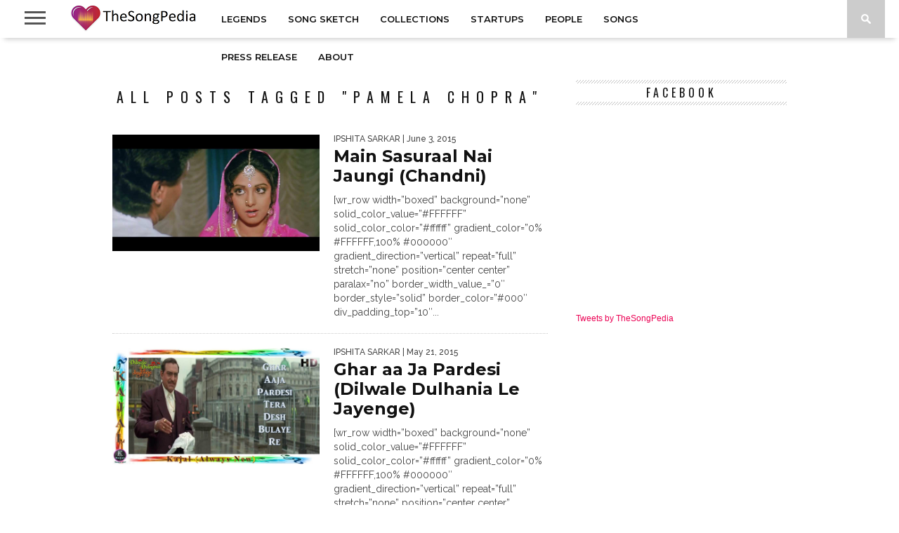

--- FILE ---
content_type: text/html; charset=UTF-8
request_url: https://thesongpedia.com/tag/pamela-chopra/
body_size: 15553
content:
<!DOCTYPE html>
<html lang="en-US" prefix="og: http://ogp.me/ns#">
<head>
<meta charset="UTF-8" >
<meta name="viewport" id="viewport" content="width=device-width, initial-scale=1.0, maximum-scale=1.0, minimum-scale=1.0, user-scalable=no" />



<link rel="shortcut icon" href="https://d2ntls0gnvm2a1.cloudfront.net/wp-content/uploads/2015/12/Favicon.jpg" /><link rel="alternate" type="application/rss+xml" title="RSS 2.0" href="https://thesongpedia.com/feed/" />
<link rel="alternate" type="text/xml" title="RSS .92" href="https://thesongpedia.com/feed/rss/" />
<link rel="alternate" type="application/atom+xml" title="Atom 0.3" href="https://thesongpedia.com/feed/atom/" />
<link rel="pingback" href="https://thesongpedia.com/xmlrpc.php" />


<meta name='robots' content='noindex, follow' />
	<style>img:is([sizes="auto" i], [sizes^="auto," i]) { contain-intrinsic-size: 3000px 1500px }</style>
	
	<!-- This site is optimized with the Yoast SEO plugin v26.4 - https://yoast.com/wordpress/plugins/seo/ -->
	<title>Songs and articles about Pamela Chopra - TheSongPedia</title>
	<meta name="description" content="Songs and articles about Pamela Chopra" />
	<meta property="og:locale" content="en_US" />
	<meta property="og:type" content="article" />
	<meta property="og:title" content="Pamela Chopra" />
	<meta property="og:description" content="Songs and articles about Pamela Chopra" />
	<meta property="og:url" content="https://thesongpedia.com/tag/pamela-chopra/" />
	<meta property="og:site_name" content="TheSongPedia" />
	<meta name="twitter:card" content="summary_large_image" />
	<meta name="twitter:title" content="Pamela Chopra" />
	<meta name="twitter:site" content="@TheSongPedia" />
	<script type="application/ld+json" class="yoast-schema-graph">{"@context":"https://schema.org","@graph":[{"@type":"CollectionPage","@id":"https://thesongpedia.com/tag/pamela-chopra/","url":"https://thesongpedia.com/tag/pamela-chopra/","name":"Songs and articles about Pamela Chopra - TheSongPedia","isPartOf":{"@id":"https://thesongpedia.com/#website"},"primaryImageOfPage":{"@id":"https://thesongpedia.com/tag/pamela-chopra/#primaryimage"},"image":{"@id":"https://thesongpedia.com/tag/pamela-chopra/#primaryimage"},"thumbnailUrl":"https://d2ntls0gnvm2a1.cloudfront.net/wp-content/uploads/2015/06/main-sasuraal-nai-jaungi-chandni.jpg","description":"Songs and articles about Pamela Chopra","breadcrumb":{"@id":"https://thesongpedia.com/tag/pamela-chopra/#breadcrumb"},"inLanguage":"en-US"},{"@type":"ImageObject","inLanguage":"en-US","@id":"https://thesongpedia.com/tag/pamela-chopra/#primaryimage","url":"https://d2ntls0gnvm2a1.cloudfront.net/wp-content/uploads/2015/06/main-sasuraal-nai-jaungi-chandni.jpg","contentUrl":"https://d2ntls0gnvm2a1.cloudfront.net/wp-content/uploads/2015/06/main-sasuraal-nai-jaungi-chandni.jpg","width":1280,"height":720},{"@type":"BreadcrumbList","@id":"https://thesongpedia.com/tag/pamela-chopra/#breadcrumb","itemListElement":[{"@type":"ListItem","position":1,"name":"Home","item":"https://thesongpedia.com/"},{"@type":"ListItem","position":2,"name":"Pamela Chopra"}]},{"@type":"WebSite","@id":"https://thesongpedia.com/#website","url":"https://thesongpedia.com/","name":"TheSongPedia","description":"Great Stories About Great Music","publisher":{"@id":"https://thesongpedia.com/#organization"},"potentialAction":[{"@type":"SearchAction","target":{"@type":"EntryPoint","urlTemplate":"https://thesongpedia.com/?s={search_term_string}"},"query-input":{"@type":"PropertyValueSpecification","valueRequired":true,"valueName":"search_term_string"}}],"inLanguage":"en-US"},{"@type":"Organization","@id":"https://thesongpedia.com/#organization","name":"TheSongPedia","url":"https://thesongpedia.com/","logo":{"@type":"ImageObject","inLanguage":"en-US","@id":"https://thesongpedia.com/#/schema/logo/image/","url":"https://d2ntls0gnvm2a1.cloudfront.net/wp-content/uploads/2014/06/singpedialogo-061.png","contentUrl":"https://d2ntls0gnvm2a1.cloudfront.net/wp-content/uploads/2014/06/singpedialogo-061.png","width":130,"height":60,"caption":"TheSongPedia"},"image":{"@id":"https://thesongpedia.com/#/schema/logo/image/"},"sameAs":["https://www.facebook.com/thesongpedia/","https://x.com/TheSongPedia","https://www.instagram.com/thesongpedia/","https://www.linkedin.com/company/3877393"]}]}</script>
	<!-- / Yoast SEO plugin. -->


<link rel='dns-prefetch' href='//stats.wp.com' />
<link rel='dns-prefetch' href='//netdna.bootstrapcdn.com' />
<link rel='dns-prefetch' href='//fonts.googleapis.com' />
<link rel='dns-prefetch' href='//jetpack.wordpress.com' />
<link rel='dns-prefetch' href='//s0.wp.com' />
<link rel='dns-prefetch' href='//public-api.wordpress.com' />
<link rel='dns-prefetch' href='//0.gravatar.com' />
<link rel='dns-prefetch' href='//1.gravatar.com' />
<link rel='dns-prefetch' href='//2.gravatar.com' />
<link rel='dns-prefetch' href='//www.googletagmanager.com' />
<link rel="stylesheet" href="https://d2ntls0gnvm2a1.cloudfront.net/wp-content/cache/minify/a5ff7.css" media="all" />

<style id='classic-theme-styles-inline-css' type='text/css'>
/*! This file is auto-generated */
.wp-block-button__link{color:#fff;background-color:#32373c;border-radius:9999px;box-shadow:none;text-decoration:none;padding:calc(.667em + 2px) calc(1.333em + 2px);font-size:1.125em}.wp-block-file__button{background:#32373c;color:#fff;text-decoration:none}
</style>
<link rel="stylesheet" href="https://d2ntls0gnvm2a1.cloudfront.net/wp-content/cache/minify/d5ca8.css" media="all" />


<style id='jetpack-sharing-buttons-style-inline-css' type='text/css'>
.jetpack-sharing-buttons__services-list{display:flex;flex-direction:row;flex-wrap:wrap;gap:0;list-style-type:none;margin:5px;padding:0}.jetpack-sharing-buttons__services-list.has-small-icon-size{font-size:12px}.jetpack-sharing-buttons__services-list.has-normal-icon-size{font-size:16px}.jetpack-sharing-buttons__services-list.has-large-icon-size{font-size:24px}.jetpack-sharing-buttons__services-list.has-huge-icon-size{font-size:36px}@media print{.jetpack-sharing-buttons__services-list{display:none!important}}.editor-styles-wrapper .wp-block-jetpack-sharing-buttons{gap:0;padding-inline-start:0}ul.jetpack-sharing-buttons__services-list.has-background{padding:1.25em 2.375em}
</style>
<style id='global-styles-inline-css' type='text/css'>
:root{--wp--preset--aspect-ratio--square: 1;--wp--preset--aspect-ratio--4-3: 4/3;--wp--preset--aspect-ratio--3-4: 3/4;--wp--preset--aspect-ratio--3-2: 3/2;--wp--preset--aspect-ratio--2-3: 2/3;--wp--preset--aspect-ratio--16-9: 16/9;--wp--preset--aspect-ratio--9-16: 9/16;--wp--preset--color--black: #000000;--wp--preset--color--cyan-bluish-gray: #abb8c3;--wp--preset--color--white: #ffffff;--wp--preset--color--pale-pink: #f78da7;--wp--preset--color--vivid-red: #cf2e2e;--wp--preset--color--luminous-vivid-orange: #ff6900;--wp--preset--color--luminous-vivid-amber: #fcb900;--wp--preset--color--light-green-cyan: #7bdcb5;--wp--preset--color--vivid-green-cyan: #00d084;--wp--preset--color--pale-cyan-blue: #8ed1fc;--wp--preset--color--vivid-cyan-blue: #0693e3;--wp--preset--color--vivid-purple: #9b51e0;--wp--preset--gradient--vivid-cyan-blue-to-vivid-purple: linear-gradient(135deg,rgba(6,147,227,1) 0%,rgb(155,81,224) 100%);--wp--preset--gradient--light-green-cyan-to-vivid-green-cyan: linear-gradient(135deg,rgb(122,220,180) 0%,rgb(0,208,130) 100%);--wp--preset--gradient--luminous-vivid-amber-to-luminous-vivid-orange: linear-gradient(135deg,rgba(252,185,0,1) 0%,rgba(255,105,0,1) 100%);--wp--preset--gradient--luminous-vivid-orange-to-vivid-red: linear-gradient(135deg,rgba(255,105,0,1) 0%,rgb(207,46,46) 100%);--wp--preset--gradient--very-light-gray-to-cyan-bluish-gray: linear-gradient(135deg,rgb(238,238,238) 0%,rgb(169,184,195) 100%);--wp--preset--gradient--cool-to-warm-spectrum: linear-gradient(135deg,rgb(74,234,220) 0%,rgb(151,120,209) 20%,rgb(207,42,186) 40%,rgb(238,44,130) 60%,rgb(251,105,98) 80%,rgb(254,248,76) 100%);--wp--preset--gradient--blush-light-purple: linear-gradient(135deg,rgb(255,206,236) 0%,rgb(152,150,240) 100%);--wp--preset--gradient--blush-bordeaux: linear-gradient(135deg,rgb(254,205,165) 0%,rgb(254,45,45) 50%,rgb(107,0,62) 100%);--wp--preset--gradient--luminous-dusk: linear-gradient(135deg,rgb(255,203,112) 0%,rgb(199,81,192) 50%,rgb(65,88,208) 100%);--wp--preset--gradient--pale-ocean: linear-gradient(135deg,rgb(255,245,203) 0%,rgb(182,227,212) 50%,rgb(51,167,181) 100%);--wp--preset--gradient--electric-grass: linear-gradient(135deg,rgb(202,248,128) 0%,rgb(113,206,126) 100%);--wp--preset--gradient--midnight: linear-gradient(135deg,rgb(2,3,129) 0%,rgb(40,116,252) 100%);--wp--preset--font-size--small: 13px;--wp--preset--font-size--medium: 20px;--wp--preset--font-size--large: 36px;--wp--preset--font-size--x-large: 42px;--wp--preset--spacing--20: 0.44rem;--wp--preset--spacing--30: 0.67rem;--wp--preset--spacing--40: 1rem;--wp--preset--spacing--50: 1.5rem;--wp--preset--spacing--60: 2.25rem;--wp--preset--spacing--70: 3.38rem;--wp--preset--spacing--80: 5.06rem;--wp--preset--shadow--natural: 6px 6px 9px rgba(0, 0, 0, 0.2);--wp--preset--shadow--deep: 12px 12px 50px rgba(0, 0, 0, 0.4);--wp--preset--shadow--sharp: 6px 6px 0px rgba(0, 0, 0, 0.2);--wp--preset--shadow--outlined: 6px 6px 0px -3px rgba(255, 255, 255, 1), 6px 6px rgba(0, 0, 0, 1);--wp--preset--shadow--crisp: 6px 6px 0px rgba(0, 0, 0, 1);}:where(.is-layout-flex){gap: 0.5em;}:where(.is-layout-grid){gap: 0.5em;}body .is-layout-flex{display: flex;}.is-layout-flex{flex-wrap: wrap;align-items: center;}.is-layout-flex > :is(*, div){margin: 0;}body .is-layout-grid{display: grid;}.is-layout-grid > :is(*, div){margin: 0;}:where(.wp-block-columns.is-layout-flex){gap: 2em;}:where(.wp-block-columns.is-layout-grid){gap: 2em;}:where(.wp-block-post-template.is-layout-flex){gap: 1.25em;}:where(.wp-block-post-template.is-layout-grid){gap: 1.25em;}.has-black-color{color: var(--wp--preset--color--black) !important;}.has-cyan-bluish-gray-color{color: var(--wp--preset--color--cyan-bluish-gray) !important;}.has-white-color{color: var(--wp--preset--color--white) !important;}.has-pale-pink-color{color: var(--wp--preset--color--pale-pink) !important;}.has-vivid-red-color{color: var(--wp--preset--color--vivid-red) !important;}.has-luminous-vivid-orange-color{color: var(--wp--preset--color--luminous-vivid-orange) !important;}.has-luminous-vivid-amber-color{color: var(--wp--preset--color--luminous-vivid-amber) !important;}.has-light-green-cyan-color{color: var(--wp--preset--color--light-green-cyan) !important;}.has-vivid-green-cyan-color{color: var(--wp--preset--color--vivid-green-cyan) !important;}.has-pale-cyan-blue-color{color: var(--wp--preset--color--pale-cyan-blue) !important;}.has-vivid-cyan-blue-color{color: var(--wp--preset--color--vivid-cyan-blue) !important;}.has-vivid-purple-color{color: var(--wp--preset--color--vivid-purple) !important;}.has-black-background-color{background-color: var(--wp--preset--color--black) !important;}.has-cyan-bluish-gray-background-color{background-color: var(--wp--preset--color--cyan-bluish-gray) !important;}.has-white-background-color{background-color: var(--wp--preset--color--white) !important;}.has-pale-pink-background-color{background-color: var(--wp--preset--color--pale-pink) !important;}.has-vivid-red-background-color{background-color: var(--wp--preset--color--vivid-red) !important;}.has-luminous-vivid-orange-background-color{background-color: var(--wp--preset--color--luminous-vivid-orange) !important;}.has-luminous-vivid-amber-background-color{background-color: var(--wp--preset--color--luminous-vivid-amber) !important;}.has-light-green-cyan-background-color{background-color: var(--wp--preset--color--light-green-cyan) !important;}.has-vivid-green-cyan-background-color{background-color: var(--wp--preset--color--vivid-green-cyan) !important;}.has-pale-cyan-blue-background-color{background-color: var(--wp--preset--color--pale-cyan-blue) !important;}.has-vivid-cyan-blue-background-color{background-color: var(--wp--preset--color--vivid-cyan-blue) !important;}.has-vivid-purple-background-color{background-color: var(--wp--preset--color--vivid-purple) !important;}.has-black-border-color{border-color: var(--wp--preset--color--black) !important;}.has-cyan-bluish-gray-border-color{border-color: var(--wp--preset--color--cyan-bluish-gray) !important;}.has-white-border-color{border-color: var(--wp--preset--color--white) !important;}.has-pale-pink-border-color{border-color: var(--wp--preset--color--pale-pink) !important;}.has-vivid-red-border-color{border-color: var(--wp--preset--color--vivid-red) !important;}.has-luminous-vivid-orange-border-color{border-color: var(--wp--preset--color--luminous-vivid-orange) !important;}.has-luminous-vivid-amber-border-color{border-color: var(--wp--preset--color--luminous-vivid-amber) !important;}.has-light-green-cyan-border-color{border-color: var(--wp--preset--color--light-green-cyan) !important;}.has-vivid-green-cyan-border-color{border-color: var(--wp--preset--color--vivid-green-cyan) !important;}.has-pale-cyan-blue-border-color{border-color: var(--wp--preset--color--pale-cyan-blue) !important;}.has-vivid-cyan-blue-border-color{border-color: var(--wp--preset--color--vivid-cyan-blue) !important;}.has-vivid-purple-border-color{border-color: var(--wp--preset--color--vivid-purple) !important;}.has-vivid-cyan-blue-to-vivid-purple-gradient-background{background: var(--wp--preset--gradient--vivid-cyan-blue-to-vivid-purple) !important;}.has-light-green-cyan-to-vivid-green-cyan-gradient-background{background: var(--wp--preset--gradient--light-green-cyan-to-vivid-green-cyan) !important;}.has-luminous-vivid-amber-to-luminous-vivid-orange-gradient-background{background: var(--wp--preset--gradient--luminous-vivid-amber-to-luminous-vivid-orange) !important;}.has-luminous-vivid-orange-to-vivid-red-gradient-background{background: var(--wp--preset--gradient--luminous-vivid-orange-to-vivid-red) !important;}.has-very-light-gray-to-cyan-bluish-gray-gradient-background{background: var(--wp--preset--gradient--very-light-gray-to-cyan-bluish-gray) !important;}.has-cool-to-warm-spectrum-gradient-background{background: var(--wp--preset--gradient--cool-to-warm-spectrum) !important;}.has-blush-light-purple-gradient-background{background: var(--wp--preset--gradient--blush-light-purple) !important;}.has-blush-bordeaux-gradient-background{background: var(--wp--preset--gradient--blush-bordeaux) !important;}.has-luminous-dusk-gradient-background{background: var(--wp--preset--gradient--luminous-dusk) !important;}.has-pale-ocean-gradient-background{background: var(--wp--preset--gradient--pale-ocean) !important;}.has-electric-grass-gradient-background{background: var(--wp--preset--gradient--electric-grass) !important;}.has-midnight-gradient-background{background: var(--wp--preset--gradient--midnight) !important;}.has-small-font-size{font-size: var(--wp--preset--font-size--small) !important;}.has-medium-font-size{font-size: var(--wp--preset--font-size--medium) !important;}.has-large-font-size{font-size: var(--wp--preset--font-size--large) !important;}.has-x-large-font-size{font-size: var(--wp--preset--font-size--x-large) !important;}
:where(.wp-block-post-template.is-layout-flex){gap: 1.25em;}:where(.wp-block-post-template.is-layout-grid){gap: 1.25em;}
:where(.wp-block-columns.is-layout-flex){gap: 2em;}:where(.wp-block-columns.is-layout-grid){gap: 2em;}
:root :where(.wp-block-pullquote){font-size: 1.5em;line-height: 1.6;}
</style>
<link rel="stylesheet" href="https://d2ntls0gnvm2a1.cloudfront.net/wp-content/cache/minify/32ba0.css" media="all" />

<!--[if lt IE 10]>
<link rel='stylesheet' id='mvp-iecss-css' href='https://d2ntls0gnvm2a1.cloudfront.net/wp-content/themes/braxton/css/iecss.css?ver=8f9275f3343c9ab1682ab84294090893' type='text/css' media='all' />
<![endif]-->

<link rel='stylesheet' id='mvp-fontawesome-css' href='//netdna.bootstrapcdn.com/font-awesome/4.4.0/css/font-awesome.css?ver=8f9275f3343c9ab1682ab84294090893' type='text/css' media='all' />
<link rel="stylesheet" href="https://d2ntls0gnvm2a1.cloudfront.net/wp-content/cache/minify/421cf.css" media="all" />

<link rel='stylesheet' id='studio-fonts-css' href='//fonts.googleapis.com/css?family=Montserrat%3A400%7CQuicksand%3A300%2C400%7CVidaloka%7CPlayfair+Display%3A400%2C700%2C900%7COpen+Sans+Condensed%3A300%2C700%7COpen+Sans%3A400%2C800%7COswald%3A300%2C400%2C700%7CRaleway%3A200%2C300%2C400%2C500%2C600%2C700%2C800%26subset%3Dlatin%2Clatin-ext&#038;ver=1.0.0' type='text/css' media='all' />
<link rel="stylesheet" href="https://d2ntls0gnvm2a1.cloudfront.net/wp-content/cache/minify/8a426.css" media="all" />




<style id='easy-social-share-buttons-inline-css' type='text/css'>
.essb_links .essb_link_mastodon { --essb-network: #6364ff;}@media (max-width: 768px){.essb_links.essb_displayed_sidebar, .essb_links.essb_displayed_sidebar_right, .essb_links.essb_displayed_postfloat{display:none;}.essb_links{display:none;}.essb-mobile-sharebar, .essb-mobile-sharepoint, .essb-mobile-sharebottom, .essb-mobile-sharebottom .essb_links, .essb-mobile-sharebar-window .essb_links, .essb-mobile-sharepoint .essb_links{display:block;}.essb-mobile-sharebar .essb_native_buttons, .essb-mobile-sharepoint .essb_native_buttons, .essb-mobile-sharebottom .essb_native_buttons, .essb-mobile-sharebottom .essb_native_item, .essb-mobile-sharebar-window .essb_native_item, .essb-mobile-sharepoint .essb_native_item{display:none;}}@media (min-width: 768px){.essb-mobile-sharebar, .essb-mobile-sharepoint, .essb-mobile-sharebottom{display:none;}}
</style>
<script  src="https://d2ntls0gnvm2a1.cloudfront.net/wp-content/cache/minify/818c0.js"></script>


<link rel="https://api.w.org/" href="https://thesongpedia.com/wp-json/" /><link rel="alternate" title="JSON" type="application/json" href="https://thesongpedia.com/wp-json/wp/v2/tags/216" />
<meta name="generator" content="Site Kit by Google 1.170.0" />	<style>img#wpstats{display:none}</style>
		
<style type='text/css'>

@import url(//fonts.googleapis.com/css?family=Vidaloka:100,200,300,400,500,600,700,800,900|Montserrat:100,200,300,400,500,600,700,800,900|Montserrat:100,200,300,400,500,600,700,800,900|Oswald:100,200,300,400,500,600,700,800,900&subset=latin,latin-ext,cyrillic,cyrillic-ext,greek-ext,greek,vietnamese);

#nav-wrapper,
#nav-top-wrap {
	background: #ffffff;
	}

.fly-but-wrap span {
	background: #555555;
	}

#main-nav .menu li a:hover,
#main-nav .menu li.current-menu-item a,
#search-button:hover,
.home-widget h3.widget-cat,
span.post-tags-header,
.post-tags a:hover,
.tag-cloud a:hover,
.woocommerce .widget_price_filter .ui-slider .ui-slider-range {
	background: #eb0254;
	}

.woocommerce .widget_price_filter .ui-slider .ui-slider-handle,
.woocommerce span.onsale,
.woocommerce #respond input#submit.alt,
.woocommerce a.button.alt,
.woocommerce button.button.alt,
.woocommerce input.button.alt,
.woocommerce #respond input#submit.alt:hover,
.woocommerce a.button.alt:hover,
.woocommerce button.button.alt:hover,
.woocommerce input.button.alt:hover {
	background-color: #eb0254;
	}

.woocommerce #respond input#submit.alt:hover,
.woocommerce a.button.alt:hover,
.woocommerce button.button.alt:hover,
.woocommerce input.button.alt:hover {
	opacity: 0.8;
	}

#main-nav .menu-item-home a:hover {
	background: #eb0254 !important;
	}

#top-story-left h3,
#top-story-right h3 {
	border-bottom: 3px solid #eb0254;
	}

a, a:visited,
ul.top-stories li:hover h2,
ul.top-stories li:hover h2,
#top-story-middle:hover h2,
#top-story-wrapper:hover #feat2-main-text h2,
#feat1-left-wrapper:hover .feat1-left-text h2,
#feat1-right-wrapper:hover .feat1-right-text h2,
ul.split-columns li:hover h2,
.home-widget ul.wide-widget li:hover h2,
.home-widget ul.home-list li:hover h2,
h3.story-cat,
h3.story-cat a,
.sidebar-widget ul.home-list li:hover h2,
.sidebar-widget ul.wide-widget li:hover h2,
.sidebar-widget ul.split-columns li:hover h2,
#footer-nav .menu li a:hover,
.footer-widget ul.home-list li:hover h2,
.footer-widget ul.wide-widget li:hover h2,
.footer-widget ul.split-columns li:hover h2,
.prev,
.next {
	color: #eb0254;
	}

#wallpaper {
	background: url() no-repeat 50% 0;
	}

.featured-text h2,
.featured-text h2 a,
.feat1-main-text h2,
.feat1-main-text h2 a {
	font-family: 'Vidaloka', serif;
	}

#main-nav .menu li a,
#main-nav .menu li:hover ul li a {
	font-family: 'Montserrat', sans-serif;
	}

#top-story-left h2,
#top-story-right h2,
.feat1-left-text h2,
.feat1-right-text h2,
#feat2-main-text h2,
#middle-text h2,
ul.split-columns li h2,
.home-widget .wide-text h2,
.home-widget .home-list-content h2,
h1.story-title,
.sidebar-widget .wide-text h2,
.sidebar-widget ul.split-columns li h2,
.footer-widget .wide-text h2,
.footer-widget ul.split-columns li h2,
#post-404 h1 {
	font-family: 'Montserrat', serif;
	}

#top-story-left h3,
#top-story-right h3,
#middle-text h3,
h1.home-widget-header,
#woo-content h1.page-title,
h3.home-widget-header,
h1.archive-header,
h3.story-cat,
h3.story-cat a,
#content-area h1,
#content-area h2,
#content-area h3,
#content-area h4,
#content-area h5,
#content-area h6,
h4.post-header,
h3.sidebar-widget-header,
h3.footer-widget-header {
	font-family: 'Oswald', sans-serif;
	}

@media screen and (max-width: 767px) and (min-width: 480px) {

	.sidebar-widget .home-list-content h2 {
		font-family: 'Montserrat', serif;
		}

	}

#menufication-outer-wrap.menufication-transition-in #menufication-scroll-container {
	overflow-y: auto !important;
	}

</style>
	
<style type="text/css">



</style>



<!-- Google AdSense meta tags added by Site Kit -->
<meta name="google-adsense-platform-account" content="ca-host-pub-2644536267352236">
<meta name="google-adsense-platform-domain" content="sitekit.withgoogle.com">
<!-- End Google AdSense meta tags added by Site Kit -->
<style type="text/css">.recentcomments a{display:inline !important;padding:0 !important;margin:0 !important;}</style><link rel="icon" href="https://d2ntls0gnvm2a1.cloudfront.net/wp-content/uploads/2014/06/cropped-singpedialogo-06-32x32.png" sizes="32x32" />
<link rel="icon" href="https://d2ntls0gnvm2a1.cloudfront.net/wp-content/uploads/2014/06/cropped-singpedialogo-06-192x192.png" sizes="192x192" />
<link rel="apple-touch-icon" href="https://d2ntls0gnvm2a1.cloudfront.net/wp-content/uploads/2014/06/cropped-singpedialogo-06-180x180.png" />
<meta name="msapplication-TileImage" content="https://d2ntls0gnvm2a1.cloudfront.net/wp-content/uploads/2014/06/cropped-singpedialogo-06-270x270.png" />

</head>

<body class="archive tag tag-pamela-chopra tag-216 wp-theme-braxton essb-10.7.1">
<div id="site">
	<div id="fly-wrap">
	<div class="fly-wrap-out">
		<div class="fly-side-wrap">
			<ul class="fly-bottom-soc left relative">
									<li class="fb-soc">
						<a href="https://www.facebook.com/thesongpedia/" target="_blank">
						<i class="fa fa-facebook-square fa-2"></i>
						</a>
					</li>
													<li class="twit-soc">
						<a href="http://twitter.com/thesongpedia/" target="_blank">
						<i class="fa fa-twitter fa-2"></i>
						</a>
					</li>
																	<li class="inst-soc">
						<a href="https://www.instagram.com/thesongpedia/" target="_blank">
						<i class="fa fa-instagram fa-2"></i>
						</a>
					</li>
																	<li class="yt-soc">
						<a href="https://www.youtube.com/@TheSongPedia" target="_blank">
						<i class="fa fa-youtube-play fa-2"></i>
						</a>
					</li>
													<li class="link-soc">
						<a href="https://www.linkedin.com/company/thesongpedia" target="_blank">
						<i class="fa fa-linkedin fa-2"></i>
						</a>
					</li>
																	<li class="rss-soc">
						<a href="https://thesongpedia.com/feed/rss/" target="_blank">
						<i class="fa fa-rss fa-2"></i>
						</a>
					</li>
							</ul>
		</div><!--fly-side-wrap-->
		<div class="fly-wrap-in">
			<div id="fly-menu-wrap">
				<nav class="fly-nav-menu left relative">
					<div class="menu-top-nav-container"><ul id="menu-top-nav" class="menu"><li id="menu-item-9476" class="menu-item menu-item-type-taxonomy menu-item-object-category menu-item-9476"><a href="https://thesongpedia.com/category/legends/">Legends</a></li>
<li id="menu-item-8373" class="menu-item menu-item-type-taxonomy menu-item-object-category menu-item-8373"><a href="https://thesongpedia.com/category/song-sketch/">Song Sketch</a></li>
<li id="menu-item-9574" class="menu-item menu-item-type-taxonomy menu-item-object-category menu-item-9574"><a href="https://thesongpedia.com/category/collections/">Collections</a></li>
<li id="menu-item-12173" class="menu-item menu-item-type-taxonomy menu-item-object-category menu-item-12173"><a href="https://thesongpedia.com/category/startups/">Startups</a></li>
<li id="menu-item-20906" class="menu-item menu-item-type-taxonomy menu-item-object-category menu-item-20906"><a href="https://thesongpedia.com/category/people/">People</a></li>
<li id="menu-item-9892" class="menu-item menu-item-type-taxonomy menu-item-object-category menu-item-has-children menu-item-9892"><a href="https://thesongpedia.com/category/songs/">Songs</a>
<ul class="sub-menu">
	<li id="menu-item-56" class="menu-item menu-item-type-taxonomy menu-item-object-category menu-item-has-children menu-item-56"><a href="https://thesongpedia.com/category/songs/mood/">Mood</a>
	<ul class="sub-menu">
		<li id="menu-item-71" class="menu-item menu-item-type-taxonomy menu-item-object-category menu-item-71"><a href="https://thesongpedia.com/category/songs/mood/sad/">Sad</a></li>
		<li id="menu-item-69" class="menu-item menu-item-type-taxonomy menu-item-object-category menu-item-69"><a href="https://thesongpedia.com/category/songs/mood/friendship/">Friendship</a></li>
		<li id="menu-item-70" class="menu-item menu-item-type-taxonomy menu-item-object-category menu-item-70"><a href="https://thesongpedia.com/category/songs/mood/romantic/">Romantic</a></li>
		<li id="menu-item-243" class="menu-item menu-item-type-taxonomy menu-item-object-category menu-item-243"><a href="https://thesongpedia.com/category/songs/mood/funny/">Funny</a></li>
		<li id="menu-item-244" class="menu-item menu-item-type-taxonomy menu-item-object-category menu-item-244"><a href="https://thesongpedia.com/category/songs/mood/ghazals/">Ghazals</a></li>
		<li id="menu-item-245" class="menu-item menu-item-type-taxonomy menu-item-object-category menu-item-245"><a href="https://thesongpedia.com/category/songs/mood/happy/">Happy</a></li>
		<li id="menu-item-246" class="menu-item menu-item-type-taxonomy menu-item-object-category menu-item-246"><a href="https://thesongpedia.com/category/songs/mood/kids/">Kids</a></li>
		<li id="menu-item-247" class="menu-item menu-item-type-taxonomy menu-item-object-category menu-item-247"><a href="https://thesongpedia.com/category/songs/mood/mujra/">Mujra</a></li>
		<li id="menu-item-248" class="menu-item menu-item-type-taxonomy menu-item-object-category menu-item-248"><a href="https://thesongpedia.com/category/songs/mood/patriotic/">Patriotic</a></li>
		<li id="menu-item-249" class="menu-item menu-item-type-taxonomy menu-item-object-category menu-item-249"><a href="https://thesongpedia.com/category/songs/mood/qawwalis/">Qawwalis</a></li>
		<li id="menu-item-886" class="menu-item menu-item-type-taxonomy menu-item-object-category menu-item-886"><a href="https://thesongpedia.com/category/songs/mood/classical/">Classical</a></li>
		<li id="menu-item-250" class="menu-item menu-item-type-taxonomy menu-item-object-category menu-item-250"><a href="https://thesongpedia.com/category/songs/mood/religious/">Religious</a></li>
		<li id="menu-item-251" class="menu-item menu-item-type-taxonomy menu-item-object-category menu-item-251"><a href="https://thesongpedia.com/category/songs/mood/teasing/">Teasing</a></li>
		<li id="menu-item-1944" class="menu-item menu-item-type-taxonomy menu-item-object-category menu-item-1944"><a href="https://thesongpedia.com/category/songs/mood/haunted/">Haunted</a></li>
	</ul>
</li>
	<li id="menu-item-57" class="menu-item menu-item-type-taxonomy menu-item-object-category menu-item-has-children menu-item-57"><a href="https://thesongpedia.com/category/songs/release-year/">Release Year</a>
	<ul class="sub-menu">
		<li id="menu-item-6567" class="menu-item menu-item-type-taxonomy menu-item-object-category menu-item-6567"><a href="https://thesongpedia.com/category/songs/release-year/two-thousand2000-09/">Two Thousand (2000-09)</a></li>
		<li id="menu-item-6568" class="menu-item menu-item-type-taxonomy menu-item-object-category menu-item-6568"><a href="https://thesongpedia.com/category/songs/release-year/nineties1990-99/">Nineties(1990-99)</a></li>
		<li id="menu-item-72" class="menu-item menu-item-type-taxonomy menu-item-object-category menu-item-72"><a href="https://thesongpedia.com/category/songs/release-year/eighties1980-89/">Eighties(1980-89)</a></li>
		<li id="menu-item-75" class="menu-item menu-item-type-taxonomy menu-item-object-category menu-item-75"><a href="https://thesongpedia.com/category/songs/release-year/seventies1970-79/">Seventies(1970-79)</a></li>
		<li id="menu-item-76" class="menu-item menu-item-type-taxonomy menu-item-object-category menu-item-76"><a href="https://thesongpedia.com/category/songs/release-year/sixties1960-69/">Sixties(1960-69)</a></li>
		<li id="menu-item-73" class="menu-item menu-item-type-taxonomy menu-item-object-category menu-item-73"><a href="https://thesongpedia.com/category/songs/release-year/fifties1950-59/">Fifties(1950-59)</a></li>
		<li id="menu-item-74" class="menu-item menu-item-type-taxonomy menu-item-object-category menu-item-74"><a href="https://thesongpedia.com/category/songs/release-year/forties1940-49/">Forties(1940-49)</a></li>
		<li id="menu-item-77" class="menu-item menu-item-type-taxonomy menu-item-object-category menu-item-77"><a href="https://thesongpedia.com/category/songs/release-year/thirties1930-39/">Thirties(1930-39)</a></li>
	</ul>
</li>
</ul>
</li>
<li id="menu-item-83785" class="menu-item menu-item-type-taxonomy menu-item-object-category menu-item-83785"><a href="https://thesongpedia.com/category/press-release/">Press Release</a></li>
<li id="menu-item-13138" class="menu-item menu-item-type-post_type menu-item-object-page menu-item-13138"><a href="https://thesongpedia.com/aboutus/">About</a></li>
</ul></div>				</nav>
			</div><!--fly-menu-wrap-->
		</div><!--fly-wrap-in-->
	</div><!--fly-wrap-out-->
</div><!--fly-wrap-->	<div id="nav-top-wrap" class="left relative">
		<div id="nav-top-mid" class="relative">
			<div id="nav-top-cont" class="left relative">
																</div><!--nav-top-cont-->
		</div><!--nav-top-mid-->
	</div><!--nav-top-wrap-->
	<div id="nav-wrapper">
		<div class="nav-wrap-out">
		<div class="nav-wrap-in">
			<div id="nav-inner">
			<div class="fly-but-wrap left relative">
				<span></span>
				<span></span>
				<span></span>
				<span></span>
			</div><!--fly-but-wrap-->
							<div id="logo-small" itemscope itemtype="http://schema.org/Organization">
											<a itemprop="url" href="https://thesongpedia.com"><img itemprop="logo" src="https://d2ntls0gnvm2a1.cloudfront.net/wp-content/uploads/2015/12/12036758_427442447446862_5720524642488580605_n-Copy.png" alt="TheSongPedia" /></a>
									</div><!--logo-small-->
						<div id="main-nav">
				<div class="menu-top-nav-container"><ul id="menu-top-nav-1" class="menu"><li class="menu-item menu-item-type-taxonomy menu-item-object-category menu-item-9476"><a href="https://thesongpedia.com/category/legends/">Legends</a></li>
<li class="menu-item menu-item-type-taxonomy menu-item-object-category menu-item-8373"><a href="https://thesongpedia.com/category/song-sketch/">Song Sketch</a></li>
<li class="menu-item menu-item-type-taxonomy menu-item-object-category menu-item-9574"><a href="https://thesongpedia.com/category/collections/">Collections</a></li>
<li class="menu-item menu-item-type-taxonomy menu-item-object-category menu-item-12173"><a href="https://thesongpedia.com/category/startups/">Startups</a></li>
<li class="menu-item menu-item-type-taxonomy menu-item-object-category menu-item-20906"><a href="https://thesongpedia.com/category/people/">People</a></li>
<li class="menu-item menu-item-type-taxonomy menu-item-object-category menu-item-has-children menu-item-9892"><a href="https://thesongpedia.com/category/songs/">Songs</a>
<ul class="sub-menu">
	<li class="menu-item menu-item-type-taxonomy menu-item-object-category menu-item-has-children menu-item-56"><a href="https://thesongpedia.com/category/songs/mood/">Mood</a>
	<ul class="sub-menu">
		<li class="menu-item menu-item-type-taxonomy menu-item-object-category menu-item-71"><a href="https://thesongpedia.com/category/songs/mood/sad/">Sad</a></li>
		<li class="menu-item menu-item-type-taxonomy menu-item-object-category menu-item-69"><a href="https://thesongpedia.com/category/songs/mood/friendship/">Friendship</a></li>
		<li class="menu-item menu-item-type-taxonomy menu-item-object-category menu-item-70"><a href="https://thesongpedia.com/category/songs/mood/romantic/">Romantic</a></li>
		<li class="menu-item menu-item-type-taxonomy menu-item-object-category menu-item-243"><a href="https://thesongpedia.com/category/songs/mood/funny/">Funny</a></li>
		<li class="menu-item menu-item-type-taxonomy menu-item-object-category menu-item-244"><a href="https://thesongpedia.com/category/songs/mood/ghazals/">Ghazals</a></li>
		<li class="menu-item menu-item-type-taxonomy menu-item-object-category menu-item-245"><a href="https://thesongpedia.com/category/songs/mood/happy/">Happy</a></li>
		<li class="menu-item menu-item-type-taxonomy menu-item-object-category menu-item-246"><a href="https://thesongpedia.com/category/songs/mood/kids/">Kids</a></li>
		<li class="menu-item menu-item-type-taxonomy menu-item-object-category menu-item-247"><a href="https://thesongpedia.com/category/songs/mood/mujra/">Mujra</a></li>
		<li class="menu-item menu-item-type-taxonomy menu-item-object-category menu-item-248"><a href="https://thesongpedia.com/category/songs/mood/patriotic/">Patriotic</a></li>
		<li class="menu-item menu-item-type-taxonomy menu-item-object-category menu-item-249"><a href="https://thesongpedia.com/category/songs/mood/qawwalis/">Qawwalis</a></li>
		<li class="menu-item menu-item-type-taxonomy menu-item-object-category menu-item-886"><a href="https://thesongpedia.com/category/songs/mood/classical/">Classical</a></li>
		<li class="menu-item menu-item-type-taxonomy menu-item-object-category menu-item-250"><a href="https://thesongpedia.com/category/songs/mood/religious/">Religious</a></li>
		<li class="menu-item menu-item-type-taxonomy menu-item-object-category menu-item-251"><a href="https://thesongpedia.com/category/songs/mood/teasing/">Teasing</a></li>
		<li class="menu-item menu-item-type-taxonomy menu-item-object-category menu-item-1944"><a href="https://thesongpedia.com/category/songs/mood/haunted/">Haunted</a></li>
	</ul>
</li>
	<li class="menu-item menu-item-type-taxonomy menu-item-object-category menu-item-has-children menu-item-57"><a href="https://thesongpedia.com/category/songs/release-year/">Release Year</a>
	<ul class="sub-menu">
		<li class="menu-item menu-item-type-taxonomy menu-item-object-category menu-item-6567"><a href="https://thesongpedia.com/category/songs/release-year/two-thousand2000-09/">Two Thousand (2000-09)</a></li>
		<li class="menu-item menu-item-type-taxonomy menu-item-object-category menu-item-6568"><a href="https://thesongpedia.com/category/songs/release-year/nineties1990-99/">Nineties(1990-99)</a></li>
		<li class="menu-item menu-item-type-taxonomy menu-item-object-category menu-item-72"><a href="https://thesongpedia.com/category/songs/release-year/eighties1980-89/">Eighties(1980-89)</a></li>
		<li class="menu-item menu-item-type-taxonomy menu-item-object-category menu-item-75"><a href="https://thesongpedia.com/category/songs/release-year/seventies1970-79/">Seventies(1970-79)</a></li>
		<li class="menu-item menu-item-type-taxonomy menu-item-object-category menu-item-76"><a href="https://thesongpedia.com/category/songs/release-year/sixties1960-69/">Sixties(1960-69)</a></li>
		<li class="menu-item menu-item-type-taxonomy menu-item-object-category menu-item-73"><a href="https://thesongpedia.com/category/songs/release-year/fifties1950-59/">Fifties(1950-59)</a></li>
		<li class="menu-item menu-item-type-taxonomy menu-item-object-category menu-item-74"><a href="https://thesongpedia.com/category/songs/release-year/forties1940-49/">Forties(1940-49)</a></li>
		<li class="menu-item menu-item-type-taxonomy menu-item-object-category menu-item-77"><a href="https://thesongpedia.com/category/songs/release-year/thirties1930-39/">Thirties(1930-39)</a></li>
	</ul>
</li>
</ul>
</li>
<li class="menu-item menu-item-type-taxonomy menu-item-object-category menu-item-83785"><a href="https://thesongpedia.com/category/press-release/">Press Release</a></li>
<li class="menu-item menu-item-type-post_type menu-item-object-page menu-item-13138"><a href="https://thesongpedia.com/aboutus/">About</a></li>
</ul></div>			</div><!--main-nav-->
			<div id="search-button">
				<img src="https://d2ntls0gnvm2a1.cloudfront.net/wp-content/themes/braxton/images/search-icon.png" />
			</div><!--search-button-->
			<div id="search-bar">
				<form method="get" id="searchform" action="https://thesongpedia.com/">
	<input type="text" name="s" id="s" value="Search" onfocus='if (this.value == "Search") { this.value = ""; }' onblur='if (this.value == "") { this.value = "Search"; }' />
	<input type="hidden" id="searchsubmit" value="Search" />
</form>			</div><!--search-bar-->
			</div><!--nav-inner-->
		</div><!--nav-wrap-in-->
		</div><!--nav-wrap-out-->
	</div><!--nav-wrapper-->
		<div id="body-wrapper">
				<div id="main-wrapper">
												<div id="leaderboard-wrapper" class="leader-bottom">
						<script async src="https://pagead2.googlesyndication.com/pagead/js/adsbygoogle.js?client=ca-pub-2541190025783362"
     crossorigin="anonymous"></script>					</div><!--leaderboard-wrapper-->
								<div id="content-wrapper">
		<div id="content-main">
			<div id="home-main">
				<h1 class="archive-header">All posts tagged "Pamela Chopra"</h1>				<div class="home-widget">
					<ul class="home-list cat-home-widget infinite-content">
												<li class="infinite-post">
							<a href="https://thesongpedia.com/main-sasuraal-nai-jaungi-chandni-2/" rel="bookmark">
							<div class="home-list-img">
																	<img width="400" height="225" src="https://d2ntls0gnvm2a1.cloudfront.net/wp-content/uploads/2015/06/main-sasuraal-nai-jaungi-chandni.jpg" class="attachment-medium-thumb size-medium-thumb wp-post-image" alt="" decoding="async" fetchpriority="high" />																							</div><!--home-list-img-->
							<div class="home-list-content">
								<span class="widget-info"><span class="widget-author">Ipshita Sarkar</span> | June 3, 2015</span>
								<h2>Main Sasuraal Nai Jaungi (Chandni)</h2>
								<p>[wr_row width=&#8221;boxed&#8221; background=&#8221;none&#8221; solid_color_value=&#8221;#FFFFFF&#8221; solid_color_color=&#8221;#ffffff&#8221; gradient_color=&#8221;0% #FFFFFF,100% #000000&#8243; gradient_direction=&#8221;vertical&#8221; repeat=&#8221;full&#8221; stretch=&#8221;none&#8221; position=&#8221;center center&#8221; paralax=&#8221;no&#8221; border_width_value_=&#8221;0&#8243; border_style=&#8221;solid&#8221; border_color=&#8221;#000&#8243; div_padding_top=&#8221;10&#8243;...</p>
							</div><!--home-list-content-->
							</a>
						</li>
												<li class="infinite-post">
							<a href="https://thesongpedia.com/ghar-aaja-pardesi-dilwale-dulhania-le-jayenge-2/" rel="bookmark">
							<div class="home-list-img">
																	<img width="400" height="225" src="https://d2ntls0gnvm2a1.cloudfront.net/wp-content/uploads/2015/05/ghar-aa-ja-pardesi-dilwale-dulha.jpg" class="attachment-medium-thumb size-medium-thumb wp-post-image" alt="" decoding="async" />																							</div><!--home-list-img-->
							<div class="home-list-content">
								<span class="widget-info"><span class="widget-author">Ipshita Sarkar</span> | May 21, 2015</span>
								<h2>Ghar aa Ja Pardesi (Dilwale Dulhania Le Jayenge)</h2>
								<p>[wr_row width=&#8221;boxed&#8221; background=&#8221;none&#8221; solid_color_value=&#8221;#FFFFFF&#8221; solid_color_color=&#8221;#ffffff&#8221; gradient_color=&#8221;0% #FFFFFF,100% #000000&#8243; gradient_direction=&#8221;vertical&#8221; repeat=&#8221;full&#8221; stretch=&#8221;none&#8221; position=&#8221;center center&#8221; paralax=&#8221;no&#8221; border_width_value_=&#8221;0&#8243; border_style=&#8221;solid&#8221; border_color=&#8221;#000&#8243; div_padding_top=&#8221;10&#8243;...</p>
							</div><!--home-list-content-->
							</a>
						</li>
												<li class="infinite-post">
							<a href="https://thesongpedia.com/jaan-meri-rooth-gayi-doosra-aadmi/" rel="bookmark">
							<div class="home-list-img">
																	<img width="400" height="225" src="https://d2ntls0gnvm2a1.cloudfront.net/wp-content/uploads/2015/01/jaan-meri-rooth-gayi-doosra-aadm.jpg" class="attachment-medium-thumb size-medium-thumb wp-post-image" alt="" decoding="async" />																							</div><!--home-list-img-->
							<div class="home-list-content">
								<span class="widget-info"><span class="widget-author">Deepa</span> | January 23, 2015</span>
								<h2>Jaan Meri Rooth Gayi (Doosra Aadmi)</h2>
								<p>[wr_row width=&#8221;boxed&#8221; background=&#8221;none&#8221; solid_color_value=&#8221;#FFFFFF&#8221; solid_color_color=&#8221;#ffffff&#8221; gradient_color=&#8221;0% #FFFFFF,100% #000000&#8243; gradient_direction=&#8221;vertical&#8221; repeat=&#8221;full&#8221; stretch=&#8221;none&#8221; position=&#8221;center center&#8221; paralax=&#8221;no&#8221; border_width_value_=&#8221;0&#8243; border_style=&#8221;solid&#8221; border_color=&#8221;#000&#8243; div_padding_top=&#8221;10&#8243;...</p>
							</div><!--home-list-content-->
							</a>
						</li>
												<li class="infinite-post">
							<a href="https://thesongpedia.com/angana-aayenge-sanwariya-doosra-aadmi/" rel="bookmark">
							<div class="home-list-img">
																	<img width="323" height="242" src="https://d2ntls0gnvm2a1.cloudfront.net/wp-content/uploads/2015/01/angana-aayenge-sanwariya-doosra.jpg" class="attachment-medium-thumb size-medium-thumb wp-post-image" alt="" decoding="async" loading="lazy" />																							</div><!--home-list-img-->
							<div class="home-list-content">
								<span class="widget-info"><span class="widget-author">Deepa</span> | January 23, 2015</span>
								<h2>Angana Aayenge Sanwariya (Doosra Aadmi)</h2>
								<p>[wr_row width=&#8221;boxed&#8221; background=&#8221;none&#8221; solid_color_value=&#8221;#FFFFFF&#8221; solid_color_color=&#8221;#ffffff&#8221; gradient_color=&#8221;0% #FFFFFF,100% #000000&#8243; gradient_direction=&#8221;vertical&#8221; repeat=&#8221;full&#8221; stretch=&#8221;none&#8221; position=&#8221;center center&#8221; paralax=&#8221;no&#8221; border_width_value_=&#8221;0&#8243; border_style=&#8221;solid&#8221; border_color=&#8221;#000&#8243; div_padding_top=&#8221;10&#8243;...</p>
							</div><!--home-list-content-->
							</a>
						</li>
												<li class="infinite-post">
							<a href="https://thesongpedia.com/uske-khel-niraale-noorie/" rel="bookmark">
							<div class="home-list-img">
																	<img width="323" height="242" src="https://d2ntls0gnvm2a1.cloudfront.net/wp-content/uploads/2014/10/uske-khel-niraale-noorie.jpg" class="attachment-medium-thumb size-medium-thumb wp-post-image" alt="" decoding="async" loading="lazy" srcset="https://d2ntls0gnvm2a1.cloudfront.net/wp-content/uploads/2014/10/uske-khel-niraale-noorie.jpg 480w, https://d2ntls0gnvm2a1.cloudfront.net/wp-content/uploads/2014/10/uske-khel-niraale-noorie-300x225.jpg 300w" sizes="auto, (max-width: 323px) 100vw, 323px" />																							</div><!--home-list-img-->
							<div class="home-list-content">
								<span class="widget-info"><span class="widget-author">Deepa</span> | October 27, 2014</span>
								<h2>Uske Khel Niraale (Noorie)</h2>
								<p>[wr_row width=&#8221;boxed&#8221; background=&#8221;none&#8221; solid_color_value=&#8221;#FFFFFF&#8221; solid_color_color=&#8221;#ffffff&#8221; gradient_color=&#8221;0% #FFFFFF,100% #000000&#8243; gradient_direction=&#8221;vertical&#8221; repeat=&#8221;full&#8221; stretch=&#8221;none&#8221; position=&#8221;center center&#8221; paralax=&#8221;no&#8221; border_width_value_=&#8221;0&#8243; border_style=&#8221;solid&#8221; border_color=&#8221;#000&#8243; div_padding_top=&#8221;10&#8243;...</p>
							</div><!--home-list-content-->
							</a>
						</li>
												<li class="infinite-post">
							<a href="https://thesongpedia.com/aashiq-ho-to-aisa-ho-noorie/" rel="bookmark">
							<div class="home-list-img">
																	<img width="323" height="242" src="https://d2ntls0gnvm2a1.cloudfront.net/wp-content/uploads/2014/10/aashiq-ho-to-aisa-ho-noorie.jpg" class="attachment-medium-thumb size-medium-thumb wp-post-image" alt="" decoding="async" loading="lazy" srcset="https://d2ntls0gnvm2a1.cloudfront.net/wp-content/uploads/2014/10/aashiq-ho-to-aisa-ho-noorie.jpg 480w, https://d2ntls0gnvm2a1.cloudfront.net/wp-content/uploads/2014/10/aashiq-ho-to-aisa-ho-noorie-300x225.jpg 300w" sizes="auto, (max-width: 323px) 100vw, 323px" />																							</div><!--home-list-img-->
							<div class="home-list-content">
								<span class="widget-info"><span class="widget-author">Deepa</span> | October 27, 2014</span>
								<h2>Aashiq Ho To Aisa Ho (Noorie)</h2>
								<p>[wr_row width=&#8221;boxed&#8221; background=&#8221;none&#8221; solid_color_value=&#8221;#FFFFFF&#8221; solid_color_color=&#8221;#ffffff&#8221; gradient_color=&#8221;0% #FFFFFF,100% #000000&#8243; gradient_direction=&#8221;vertical&#8221; repeat=&#8221;full&#8221; stretch=&#8221;none&#8221; position=&#8221;center center&#8221; paralax=&#8221;no&#8221; border_width_value_=&#8221;0&#8243; border_style=&#8221;solid&#8221; border_color=&#8221;#000&#8243; div_padding_top=&#8221;10&#8243;...</p>
							</div><!--home-list-content-->
							</a>
						</li>
												<li class="infinite-post">
							<a href="https://thesongpedia.com/ja-ri-behna-ja-trishul/" rel="bookmark">
							<div class="home-list-img">
																	<img width="400" height="225" src="https://d2ntls0gnvm2a1.cloudfront.net/wp-content/uploads/2014/10/ja-ri-behna-ja-trishul.jpg" class="attachment-medium-thumb size-medium-thumb wp-post-image" alt="" decoding="async" loading="lazy" srcset="https://d2ntls0gnvm2a1.cloudfront.net/wp-content/uploads/2014/10/ja-ri-behna-ja-trishul.jpg 1280w, https://d2ntls0gnvm2a1.cloudfront.net/wp-content/uploads/2014/10/ja-ri-behna-ja-trishul-300x168.jpg 300w, https://d2ntls0gnvm2a1.cloudfront.net/wp-content/uploads/2014/10/ja-ri-behna-ja-trishul-1024x576.jpg 1024w" sizes="auto, (max-width: 400px) 100vw, 400px" />																							</div><!--home-list-img-->
							<div class="home-list-content">
								<span class="widget-info"><span class="widget-author">Deepa</span> | October 20, 2014</span>
								<h2>Ja Ri Behna Ja (Trishul)</h2>
								<p>[wr_row width=&#8221;boxed&#8221; background=&#8221;none&#8221; solid_color_value=&#8221;#FFFFFF&#8221; solid_color_color=&#8221;#ffffff&#8221; gradient_color=&#8221;0% #FFFFFF,100% #000000&#8243; gradient_direction=&#8221;vertical&#8221; repeat=&#8221;full&#8221; stretch=&#8221;none&#8221; position=&#8221;center center&#8221; paralax=&#8221;no&#8221; border_width_value_=&#8221;0&#8243; border_style=&#8221;solid&#8221; border_color=&#8221;#000&#8243; div_padding_top=&#8221;10&#8243;...</p>
							</div><!--home-list-content-->
							</a>
						</li>
											</ul>
					<div class="nav-links">
											</div><!--nav-links-->
					<div class="paginate-links">
											</div><!--paginate-links-->
				</div><!--home-widget-->
			</div><!--home-main-->
		</div><!--content-main-->
		<div id="sidebar-wrapper">
	<div id="mvp_facebook_widget-5" class="sidebar-widget mvp_facebook_widget"><span class="sidebar-widget-header"><h3 class="sidebar-widget-header">Facebook</h3></span>
		<iframe src="//www.facebook.com/plugins/likebox.php?href=https://www.facebook.com/thesongpedia/&amp;width=300&amp;height=260&amp;show_faces=true&amp;colorscheme=light&amp;stream=true&amp;show_border=true&amp;header=true" scrolling="no" frameborder="0" style="border:none; overflow:hidden; width:300; height:260px;" allowTransparency="true"></iframe>

<div id="fb-root"></div>
<script>(function(d, s, id) {
  var js, fjs = d.getElementsByTagName(s)[0];
  if (d.getElementById(id)) return;
  js = d.createElement(s); js.id = id;
  js.src = "//connect.facebook.net/en_US/sdk.js#xfbml=1&version=v2.4";
  fjs.parentNode.insertBefore(js, fjs);
}(document, 'script', 'facebook-jssdk'));</script>

		</div><div id="block-3" class="sidebar-widget widget_block">
<figure class="wp-block-embed is-type-rich is-provider-twitter wp-block-embed-twitter"><div class="wp-block-embed__wrapper">
<a class="twitter-timeline" data-width="620" data-height="930" data-dnt="true" href="https://twitter.com/TheSongPedia?ref_src=twsrc%5Etfw">Tweets by TheSongPedia</a><script async src="https://platform.twitter.com/widgets.js" charset="utf-8"></script>
</div></figure>
</div> 		</div><!--sidebar-wrapper-->	</div><!--content-wrapper-->
</div><!--main-wrapper-->
		<div id="footer-wrapper">
			<div id="footer-top">
				<div id="footer-nav">
					<div class="menu-top-nav-container"><ul id="menu-top-nav-2" class="menu"><li class="menu-item menu-item-type-taxonomy menu-item-object-category menu-item-9476"><a href="https://thesongpedia.com/category/legends/">Legends</a></li>
<li class="menu-item menu-item-type-taxonomy menu-item-object-category menu-item-8373"><a href="https://thesongpedia.com/category/song-sketch/">Song Sketch</a></li>
<li class="menu-item menu-item-type-taxonomy menu-item-object-category menu-item-9574"><a href="https://thesongpedia.com/category/collections/">Collections</a></li>
<li class="menu-item menu-item-type-taxonomy menu-item-object-category menu-item-12173"><a href="https://thesongpedia.com/category/startups/">Startups</a></li>
<li class="menu-item menu-item-type-taxonomy menu-item-object-category menu-item-20906"><a href="https://thesongpedia.com/category/people/">People</a></li>
<li class="menu-item menu-item-type-taxonomy menu-item-object-category menu-item-has-children menu-item-9892"><a href="https://thesongpedia.com/category/songs/">Songs</a>
<ul class="sub-menu">
	<li class="menu-item menu-item-type-taxonomy menu-item-object-category menu-item-has-children menu-item-56"><a href="https://thesongpedia.com/category/songs/mood/">Mood</a>
	<ul class="sub-menu">
		<li class="menu-item menu-item-type-taxonomy menu-item-object-category menu-item-71"><a href="https://thesongpedia.com/category/songs/mood/sad/">Sad</a></li>
		<li class="menu-item menu-item-type-taxonomy menu-item-object-category menu-item-69"><a href="https://thesongpedia.com/category/songs/mood/friendship/">Friendship</a></li>
		<li class="menu-item menu-item-type-taxonomy menu-item-object-category menu-item-70"><a href="https://thesongpedia.com/category/songs/mood/romantic/">Romantic</a></li>
		<li class="menu-item menu-item-type-taxonomy menu-item-object-category menu-item-243"><a href="https://thesongpedia.com/category/songs/mood/funny/">Funny</a></li>
		<li class="menu-item menu-item-type-taxonomy menu-item-object-category menu-item-244"><a href="https://thesongpedia.com/category/songs/mood/ghazals/">Ghazals</a></li>
		<li class="menu-item menu-item-type-taxonomy menu-item-object-category menu-item-245"><a href="https://thesongpedia.com/category/songs/mood/happy/">Happy</a></li>
		<li class="menu-item menu-item-type-taxonomy menu-item-object-category menu-item-246"><a href="https://thesongpedia.com/category/songs/mood/kids/">Kids</a></li>
		<li class="menu-item menu-item-type-taxonomy menu-item-object-category menu-item-247"><a href="https://thesongpedia.com/category/songs/mood/mujra/">Mujra</a></li>
		<li class="menu-item menu-item-type-taxonomy menu-item-object-category menu-item-248"><a href="https://thesongpedia.com/category/songs/mood/patriotic/">Patriotic</a></li>
		<li class="menu-item menu-item-type-taxonomy menu-item-object-category menu-item-249"><a href="https://thesongpedia.com/category/songs/mood/qawwalis/">Qawwalis</a></li>
		<li class="menu-item menu-item-type-taxonomy menu-item-object-category menu-item-886"><a href="https://thesongpedia.com/category/songs/mood/classical/">Classical</a></li>
		<li class="menu-item menu-item-type-taxonomy menu-item-object-category menu-item-250"><a href="https://thesongpedia.com/category/songs/mood/religious/">Religious</a></li>
		<li class="menu-item menu-item-type-taxonomy menu-item-object-category menu-item-251"><a href="https://thesongpedia.com/category/songs/mood/teasing/">Teasing</a></li>
		<li class="menu-item menu-item-type-taxonomy menu-item-object-category menu-item-1944"><a href="https://thesongpedia.com/category/songs/mood/haunted/">Haunted</a></li>
	</ul>
</li>
	<li class="menu-item menu-item-type-taxonomy menu-item-object-category menu-item-has-children menu-item-57"><a href="https://thesongpedia.com/category/songs/release-year/">Release Year</a>
	<ul class="sub-menu">
		<li class="menu-item menu-item-type-taxonomy menu-item-object-category menu-item-6567"><a href="https://thesongpedia.com/category/songs/release-year/two-thousand2000-09/">Two Thousand (2000-09)</a></li>
		<li class="menu-item menu-item-type-taxonomy menu-item-object-category menu-item-6568"><a href="https://thesongpedia.com/category/songs/release-year/nineties1990-99/">Nineties(1990-99)</a></li>
		<li class="menu-item menu-item-type-taxonomy menu-item-object-category menu-item-72"><a href="https://thesongpedia.com/category/songs/release-year/eighties1980-89/">Eighties(1980-89)</a></li>
		<li class="menu-item menu-item-type-taxonomy menu-item-object-category menu-item-75"><a href="https://thesongpedia.com/category/songs/release-year/seventies1970-79/">Seventies(1970-79)</a></li>
		<li class="menu-item menu-item-type-taxonomy menu-item-object-category menu-item-76"><a href="https://thesongpedia.com/category/songs/release-year/sixties1960-69/">Sixties(1960-69)</a></li>
		<li class="menu-item menu-item-type-taxonomy menu-item-object-category menu-item-73"><a href="https://thesongpedia.com/category/songs/release-year/fifties1950-59/">Fifties(1950-59)</a></li>
		<li class="menu-item menu-item-type-taxonomy menu-item-object-category menu-item-74"><a href="https://thesongpedia.com/category/songs/release-year/forties1940-49/">Forties(1940-49)</a></li>
		<li class="menu-item menu-item-type-taxonomy menu-item-object-category menu-item-77"><a href="https://thesongpedia.com/category/songs/release-year/thirties1930-39/">Thirties(1930-39)</a></li>
	</ul>
</li>
</ul>
</li>
<li class="menu-item menu-item-type-taxonomy menu-item-object-category menu-item-83785"><a href="https://thesongpedia.com/category/press-release/">Press Release</a></li>
<li class="menu-item menu-item-type-post_type menu-item-object-page menu-item-13138"><a href="https://thesongpedia.com/aboutus/">About</a></li>
</ul></div>				</div><!--footer-nav-->
								<div id="footer-leaderboard">
					<script src="https://clientcdn.pushengage.com/core/161.js"></script>
<script>
_pe.subscribe();
</script>

<script src="https://my.hellobar.com/9402c8cf65a17b502e0dfde0d0bc3541997de110.js" type="text/javascript" charset="utf-8" async="async"></script>

				</div><!--footer-leaderboard-->
								<div id="footer-widget-wrapper">
										<div class="footer-widget">
												<div id="logo-footer">
							<img src="https://d2ntls0gnvm2a1.cloudfront.net/wp-content/uploads/2015/12/12036758_427442447446862_5720524642488580605_n-Copy.png" alt="TheSongPedia" />
						</div><!--logo-footer-->
												<p>We are for music lovers of music lovers by music lovers</p>
						<div id="footer-social">
							<ul>
																<li class="fb-item">
									<a href="https://www.facebook.com/thesongpedia/" alt="Facebook" class="fb-but2" target="_blank"></a>
								</li>
																								<li class="twitter-item">
									<a href="http://twitter.com/thesongpedia/" alt="Twitter" class="twitter-but2" target="_blank"></a>
								</li>
																																								<li class="instagram-item">
									<a href="https://www.instagram.com/thesongpedia/" alt="Instagram" class="instagram-but2" target="_blank"></a>
								</li>
																								<li class="youtube-item">
									<a href="https://www.youtube.com/@TheSongPedia" alt="YouTube" class="youtube-but2" target="_blank"></a>
								</li>
																								<li class="linkedin-item">
									<a href="https://www.linkedin.com/company/thesongpedia" alt="Linkedin" class="linkedin-but2" target="_blank"></a>
								</li>
																								<li><a href="https://thesongpedia.com/feed/rss/" alt="RSS Feed" class="rss-but2"></a></li>
															</ul>
						</div><!--footer-social-->
						<div id="copyright">
							<p>Copyright © 2014-24 TheSongPedia</p>
						</div><!--copyright-->
					</div><!--footer-widget-->
															<div class="footer-widget">
						<h3 class="footer-widget-header">Latest News</h3>
						<ul class="home-list">
														<li>
								<a href="https://thesongpedia.com/samagratha-foundation-bringing-inclusivity-to-music/" rel="bookmark">
								<div class="home-list-content">
									<h2>Samagratha Foundation &#8211; bringing inclusivity to music</h2>
								</div><!--home-list-content-->
								</a>
							</li>
														<li>
								<a href="https://thesongpedia.com/kaagaz-ke-phool-a-tale-of-withered-flowers/" rel="bookmark">
								<div class="home-list-content">
									<h2>Kaagaz ke Phool &#8211; A Tale of Withered Flowers</h2>
								</div><!--home-list-content-->
								</a>
							</li>
														<li>
								<a href="https://thesongpedia.com/the-eternal-lament-and-wisdom-of-aziz-nazans-chadhta-suraj/" rel="bookmark">
								<div class="home-list-content">
									<h2>The Eternal Lament and Wisdom of Aziz Nazan’s ‘Chadhta Suraj’</h2>
								</div><!--home-list-content-->
								</a>
							</li>
														<li>
								<a href="https://thesongpedia.com/bhupen-hazarika-at-100-the-voice-of-a-civilization/" rel="bookmark">
								<div class="home-list-content">
									<h2>Bhupen Hazarika at 100: The Voice of a Civilization</h2>
								</div><!--home-list-content-->
								</a>
							</li>
														<li>
								<a href="https://thesongpedia.com/i-have-sung-over-ten-thousand-jingles-preeti-sagar/" rel="bookmark">
								<div class="home-list-content">
									<h2>I have sung over ten thousand jingles &#8211; Preeti Sagar</h2>
								</div><!--home-list-content-->
								</a>
							</li>
														<li>
								<a href="https://thesongpedia.com/the-many-melodies-of-preeti-sagar-songs-jingles-and-soundtracks-from-a-golden-voice/" rel="bookmark">
								<div class="home-list-content">
									<h2>The Many Melodies of Preeti Sagar: Songs, Jingles, and Soundtracks from a Golden Voice</h2>
								</div><!--home-list-content-->
								</a>
							</li>
													</ul>
					</div><!--footer-widget-->
					<div class="footer-widget">
						<h3 class="footer-widget-header">Tags</h3>
						<div class="tag-cloud">
						<a href="https://thesongpedia.com/tag/lata-mangeshkar/" class="tag-cloud-link tag-link-58 tag-link-position-1" style="font-size: 12px;">Lata Mangeshkar</a>
<a href="https://thesongpedia.com/tag/asha-bhosle/" class="tag-cloud-link tag-link-713 tag-link-position-2" style="font-size: 12px;">Asha Bhosle</a>
<a href="https://thesongpedia.com/tag/mohammed-rafi/" class="tag-cloud-link tag-link-41 tag-link-position-3" style="font-size: 12px;">Mohammed Rafi</a>
<a href="https://thesongpedia.com/tag/anand-bakshi/" class="tag-cloud-link tag-link-62 tag-link-position-4" style="font-size: 12px;">Anand Bakshi</a>
<a href="https://thesongpedia.com/tag/sameer/" class="tag-cloud-link tag-link-256 tag-link-position-5" style="font-size: 12px;">Sameer</a>
<a href="https://thesongpedia.com/tag/kishore-kumar/" class="tag-cloud-link tag-link-16 tag-link-position-6" style="font-size: 12px;">Kishore Kumar</a>
<a href="https://thesongpedia.com/tag/laxmikant-pyarelal/" class="tag-cloud-link tag-link-95 tag-link-position-7" style="font-size: 12px;">Laxmikant Pyarelal</a>
<a href="https://thesongpedia.com/tag/majrooh-sultanpuri/" class="tag-cloud-link tag-link-69 tag-link-position-8" style="font-size: 12px;">Majrooh Sultanpuri</a>
<a href="https://thesongpedia.com/tag/alka-yagnik/" class="tag-cloud-link tag-link-196 tag-link-position-9" style="font-size: 12px;">Alka Yagnik</a>
<a href="https://thesongpedia.com/tag/r-d-burman/" class="tag-cloud-link tag-link-45 tag-link-position-10" style="font-size: 12px;">R.D.Burman</a>
<a href="https://thesongpedia.com/tag/anu-malik/" class="tag-cloud-link tag-link-293 tag-link-position-11" style="font-size: 12px;">Anu Malik</a>
<a href="https://thesongpedia.com/tag/shankar-jaikishan/" class="tag-cloud-link tag-link-52 tag-link-position-12" style="font-size: 12px;">Shankar Jaikishan</a>
<a href="https://thesongpedia.com/tag/kumar-sanu/" class="tag-cloud-link tag-link-255 tag-link-position-13" style="font-size: 12px;">Kumar Sanu</a>
<a href="https://thesongpedia.com/tag/bappi-lahiri/" class="tag-cloud-link tag-link-335 tag-link-position-14" style="font-size: 12px;">Bappi Lahiri</a>
<a href="https://thesongpedia.com/tag/rajendra-krishan/" class="tag-cloud-link tag-link-2285 tag-link-position-15" style="font-size: 12px;">Rajendra Krishan</a>
<a href="https://thesongpedia.com/tag/anand-milind/" class="tag-cloud-link tag-link-198 tag-link-position-16" style="font-size: 12px;">Anand-Milind</a>
<a href="https://thesongpedia.com/tag/shailendra/" class="tag-cloud-link tag-link-53 tag-link-position-17" style="font-size: 12px;">Shailendra</a>
<a href="https://thesongpedia.com/tag/kalyanji-anandji/" class="tag-cloud-link tag-link-54 tag-link-position-18" style="font-size: 12px;">Kalyanji-Anandji</a>
<a href="https://thesongpedia.com/tag/indeevar/" class="tag-cloud-link tag-link-219 tag-link-position-19" style="font-size: 12px;">Indeevar</a>
<a href="https://thesongpedia.com/tag/sahir-ludhianvi/" class="tag-cloud-link tag-link-80 tag-link-position-20" style="font-size: 12px;">Sahir Ludhianvi</a>
<a href="https://thesongpedia.com/tag/javed-akhtar/" class="tag-cloud-link tag-link-144 tag-link-position-21" style="font-size: 12px;">Javed Akhtar</a>
<a href="https://thesongpedia.com/tag/s-d-burman/" class="tag-cloud-link tag-link-31 tag-link-position-22" style="font-size: 12px;">S.D.Burman</a>
<a href="https://thesongpedia.com/tag/hasrat-jaipuri/" class="tag-cloud-link tag-link-51 tag-link-position-23" style="font-size: 12px;">Hasrat Jaipuri</a>
<a href="https://thesongpedia.com/tag/mukesh/" class="tag-cloud-link tag-link-50 tag-link-position-24" style="font-size: 12px;">Mukesh</a>
<a href="https://thesongpedia.com/tag/gulzar/" class="tag-cloud-link tag-link-35 tag-link-position-25" style="font-size: 12px;">Gulzar</a>
<a href="https://thesongpedia.com/tag/geeta-dutt/" class="tag-cloud-link tag-link-18 tag-link-position-26" style="font-size: 12px;">Geeta Dutt</a>
<a href="https://thesongpedia.com/tag/anuradha-paudwal/" class="tag-cloud-link tag-link-200 tag-link-position-27" style="font-size: 12px;">Anuradha Paudwal</a>
<a href="https://thesongpedia.com/tag/anjaan/" class="tag-cloud-link tag-link-290 tag-link-position-28" style="font-size: 12px;">Anjaan</a>
<a href="https://thesongpedia.com/tag/sonu-nigam/" class="tag-cloud-link tag-link-295 tag-link-position-29" style="font-size: 12px;">Sonu Nigam</a>
<a href="https://thesongpedia.com/tag/shakeel-badayuni/" class="tag-cloud-link tag-link-61 tag-link-position-30" style="font-size: 12px;">Shakeel Badayuni</a>						</div>
					</div><!--footer-widget-->
					 									</div><!--footer-widget-wrapper-->
			</div><!--footer-top-->
		</div><!--footer-wrapper-->
	</div><!--body-wrapper-->
</div><!--site-->

<script type="speculationrules">
{"prefetch":[{"source":"document","where":{"and":[{"href_matches":"\/*"},{"not":{"href_matches":["\/wp-*.php","\/wp-admin\/*","\/wp-content\/uploads\/*","\/wp-content\/*","\/wp-content\/plugins\/*","\/wp-content\/themes\/braxton\/*","\/*\\?(.+)"]}},{"not":{"selector_matches":"a[rel~=\"nofollow\"]"}},{"not":{"selector_matches":".no-prefetch, .no-prefetch a"}}]},"eagerness":"conservative"}]}
</script>

<script type="text/javascript">
jQuery(document).ready(function($) {

	// Main Menu Dropdown Toggle
	$('.menu-item-has-children a').click(function(event){
	  event.stopPropagation();
	  location.href = this.href;
  	});

	$('.menu-item-has-children').click(function(){
    	  $(this).addClass('toggled');
    	  if($('.menu-item-has-children').hasClass('toggled'))
    	  {
    	  $(this).children('ul').toggle();
	  $('.fly-nav-menu').getNiceScroll().resize();
	  }
	  $(this).toggleClass('tog-minus');
    	  return false;
  	});

	// Main Menu Scroll
	$(window).load(function(){
	  $('.fly-nav-menu').niceScroll({cursorcolor:"#888",cursorwidth: 7,cursorborder: 0,zindex:999999});
	});

});
</script>

<script type="text/javascript">
//<![CDATA[
jQuery(document).ready(function($) {
"use strict";
$('.infinite-content').infinitescroll({
	navSelector: ".nav-links",
	nextSelector: ".nav-links a:first",
	itemSelector: ".infinite-post",
	  loading: {
		msgText: "Loading more posts...",
		finishedMsg: "Sorry, no more posts"
	  }
});
});
//]]>
</script>

<div class="essb-fc-fixed essb-fc-fixed-v essb-fc-fixed-left"><div class="essb-social-followers-variables essb-fc-grid essb-profiles essb-fc-template-color essb-fc-columns-row essb-profiles-iconic"></div></div><script  src="https://d2ntls0gnvm2a1.cloudfront.net/wp-content/cache/minify/072ef.js"></script>

<script type="text/javascript" id="simple-share-buttons-adder-ssba-js-after">
/* <![CDATA[ */
Main.boot( [] );
/* ]]> */
</script>







<script  src="https://d2ntls0gnvm2a1.cloudfront.net/wp-content/cache/minify/9606a.js"></script>

<script type="text/javascript" id="easy-social-share-buttons-core-js-after">
/* <![CDATA[ */
var essb_settings = {"ajax_url":"https:\/\/thesongpedia.com\/wp-admin\/admin-ajax.php","essb3_nonce":"6ff38dc9cf","essb3_plugin_url":"https:\/\/thesongpedia.com\/wp-content\/plugins\/easy-social-share-buttons3","essb3_stats":true,"essb3_ga":false,"essb3_ga_ntg":false,"blog_url":"https:\/\/thesongpedia.com\/","post_id":"10207","stop_postcount":true,"internal_stats":true};
/* ]]> */
</script>
<script type="text/javascript" id="jetpack-stats-js-before">
/* <![CDATA[ */
_stq = window._stq || [];
_stq.push([ "view", JSON.parse("{\"v\":\"ext\",\"blog\":\"105196842\",\"post\":\"0\",\"tz\":\"5.5\",\"srv\":\"thesongpedia.com\",\"arch_tag\":\"pamela-chopra\",\"arch_results\":\"7\",\"j\":\"1:15.2\"}") ]);
_stq.push([ "clickTrackerInit", "105196842", "0" ]);
/* ]]> */
</script>
<script type="text/javascript" src="https://stats.wp.com/e-202603.js" id="jetpack-stats-js" defer="defer" data-wp-strategy="defer"></script>
<style type="text/css" data-key="essb-copylink-popup">.essb-copylink-shadow{display:none;align-items:center;justify-content:center;position:fixed;top:0;left:0;z-index:1300;background-color:rgba(0,0,0,0.2);width:100%;height:100%}.essb-copylink-window{width:90%;max-width:600px;display:none;align-items:center;justify-content:center;flex-direction:column;overflow.:hidden;z-index:1310;background-color:#fff;border-radius:5px;overflow:hidden}.essb-copylink-window-header{width:100%;display:flex;align-items:center;justify-content:space-between;overflow:hidden;font-size:16px;padding:10px;background-color:#1b84ff;color:#fff}.essb-copylink-window-content{width:100%;padding:20px}.essb-copylink-window-close{fill:#fff}</style><div class="essb-copylink-shadow"><div class="essb-copylink-window"><div class="essb-copylink-window-header"> <span>&nbsp;</span> <a href="#" class="essb-copylink-window-close"><svg style="width: 24px; height: 24px; padding: 5px;" height="32" viewBox="0 0 32 32" width="32" version="1.1" xmlns="http://www.w3.org/2000/svg"><path d="M32,25.7c0,0.7-0.3,1.3-0.8,1.8l-3.7,3.7c-0.5,0.5-1.1,0.8-1.9,0.8c-0.7,0-1.3-0.3-1.8-0.8L16,23.3l-7.9,7.9C7.6,31.7,7,32,6.3,32c-0.8,0-1.4-0.3-1.9-0.8l-3.7-3.7C0.3,27.1,0,26.4,0,25.7c0-0.8,0.3-1.3,0.8-1.9L8.7,16L0.8,8C0.3,7.6,0,6.9,0,6.3c0-0.8,0.3-1.3,0.8-1.9l3.7-3.6C4.9,0.2,5.6,0,6.3,0C7,0,7.6,0.2,8.1,0.8L16,8.7l7.9-7.9C24.4,0.2,25,0,25.7,0c0.8,0,1.4,0.2,1.9,0.8l3.7,3.6C31.7,4.9,32,5.5,32,6.3c0,0.7-0.3,1.3-0.8,1.8L23.3,16l7.9,7.9C31.7,24.4,32,25,32,25.7z"/></svg></a> </div><div class="essb-copylink-window-content"><div class="essb_copy_internal" style="display: flex; align-items: center;"><div style="width: calc(100% - 50px); padding: 5px;"><input type="text" id="essb_copy_link_field" style="width: 100%;padding: 5px 10px;font-size: 15px;background: #f5f6f7;border: 1px solid #ccc;font-family: -apple-system,BlinkMacSystemFont,"Segoe UI",Roboto,Oxygen-Sans,Ubuntu,Cantarell,\"Helvetica Neue\",sans-serif;" /></div><div style="width:50px;text-align: center;"><a href="#" class="essb-copy-link" title="Press to copy the link" style="color:#5867dd;background:#fff;padding:10px;text-decoration: none;"><svg style="width: 24px; height: 24px; fill: currentColor;" class="essb-svg-icon" aria-hidden="true" role="img" focusable="false" width="32" height="32" viewBox="0 0 32 32" xmlns="http://www.w3.org/2000/svg"><path d="M25.313 28v-18.688h-14.625v18.688h14.625zM25.313 6.688c1.438 0 2.688 1.188 2.688 2.625v18.688c0 1.438-1.25 2.688-2.688 2.688h-14.625c-1.438 0-2.688-1.25-2.688-2.688v-18.688c0-1.438 1.25-2.625 2.688-2.625h14.625zM21.313 1.313v2.688h-16v18.688h-2.625v-18.688c0-1.438 1.188-2.688 2.625-2.688h16z"></path></svg></a></div></div><div class="essb-copy-message" style="font-size: 13px; font-family: -apple-system,BlinkMacSystemFont,\"Segoe UI\",Roboto,Oxygen-Sans,Ubuntu,Cantarell,\"Helvetica Neue\",sans-serif;"></div></div></div></div><script type="text/javascript">function essb_open_copy_link_window(e,o){let s=window.location.href;if(e&&document.querySelector(".essb_"+e)){let n=document.querySelector(".essb_"+e).getAttribute("data-essb-url")||"";""!=n&&(s=n)}if(o&&""!=o&&(s=o),essb_settings&&essb_settings.copybutton_direct){essb.copy_link_direct(s);return}document.querySelector(".essb-copylink-window")&&(document.querySelector("#essb_copy_link_field")&&(document.querySelector("#essb_copy_link_field").value=s),document.querySelector(".essb-copylink-window").style.display="flex",document.querySelector(".essb-copylink-shadow").style.display="flex",document.querySelector(".essb-copylink-window-close")&&(document.querySelector(".essb-copylink-window-close").onclick=function(e){e.preventDefault(),document.querySelector(".essb-copylink-window").style.display="none",document.querySelector(".essb-copylink-shadow").style.display="none"}),document.querySelector(".essb-copylink-window .essb-copy-link")&&(document.querySelector(".essb-copylink-window .essb-copy-link").onclick=function(e){e.preventDefault();let o=document.querySelector("#essb_copy_link_field");try{o.focus(),o.select(),o.setSelectionRange(0,99999),document.execCommand("copy"),navigator.clipboard.writeText(o.value),document.querySelector(".essb-copylink-window .essb-copylink-window-header span").innerHTML=essb_settings.translate_copy_message2?essb_settings.translate_copy_message2:"Copied to clipboard.",setTimeout(function(){document.querySelector(".essb-copylink-window .essb-copylink-window-header span").innerHTML="&nbsp;"},2e3)}catch(s){console.log(s.stack),document.querySelector(".essb-copylink-window .essb-copylink-window-header span").innerHTML=essb_settings.translate_copy_message3?essb_settings.translate_copy_message3:"Please use Ctrl/Cmd+C to copy the URL.",setTimeout(function(){document.querySelector(".essb-copylink-window .essb-copylink-window-header span").innerHTML="&nbsp;"},2e3)}}))}</script>
</body>
</html>
<!--
Performance optimized by W3 Total Cache. Learn more: https://www.boldgrid.com/w3-total-cache/

Page Caching using Disk: Enhanced (SSL caching disabled) 
Content Delivery Network via d2ntls0gnvm2a1.cloudfront.net
Minified using APC
Database Caching 90/115 queries in 0.024 seconds using Disk

Served from: thesongpedia.com @ 2026-01-14 11:45:48 by W3 Total Cache
-->

--- FILE ---
content_type: text/html; charset=utf-8
request_url: https://www.google.com/recaptcha/api2/aframe
body_size: 268
content:
<!DOCTYPE HTML><html><head><meta http-equiv="content-type" content="text/html; charset=UTF-8"></head><body><script nonce="LRwBKgh0Q-9Rmgxp_HMIBQ">/** Anti-fraud and anti-abuse applications only. See google.com/recaptcha */ try{var clients={'sodar':'https://pagead2.googlesyndication.com/pagead/sodar?'};window.addEventListener("message",function(a){try{if(a.source===window.parent){var b=JSON.parse(a.data);var c=clients[b['id']];if(c){var d=document.createElement('img');d.src=c+b['params']+'&rc='+(localStorage.getItem("rc::a")?sessionStorage.getItem("rc::b"):"");window.document.body.appendChild(d);sessionStorage.setItem("rc::e",parseInt(sessionStorage.getItem("rc::e")||0)+1);localStorage.setItem("rc::h",'1768371351295');}}}catch(b){}});window.parent.postMessage("_grecaptcha_ready", "*");}catch(b){}</script></body></html>

--- FILE ---
content_type: application/javascript
request_url: https://d2ntls0gnvm2a1.cloudfront.net/wp-content/cache/minify/9606a.js
body_size: 52516
content:
;(function($){var scrollbarNumber=0;var xScrollDistance=0;var yScrollDistance=0;var scrollIntervalTime=10;var scrollbarDistance=0;var isTouch='ontouchstart'in window;var supportsOrientationChange='onorientationchange'in window;var isWebkit=false;var has3DTransform=false;var isIe7=false;var isIe8=false;var isIe9=false;var isIe=false;var isGecko=false;var grabOutCursor='pointer';var grabInCursor='pointer';var onChangeEventLastFired=new Array();var autoSlideTimeouts=new Array();var iosSliders=new Array();var iosSliderSettings=new Array();var isEventCleared=new Array();var slideTimeouts=new Array();var activeChildOffsets=new Array();var activeChildInfOffsets=new Array();var infiniteSliderOffset=new Array();var sliderMin=new Array();var sliderMax=new Array();var sliderAbsMax=new Array();var touchLocks=new Array();var helpers={showScrollbar:function(settings,scrollbarClass){if(settings.scrollbarHide){$('.'+scrollbarClass).css({opacity:settings.scrollbarOpacity,filter:'alpha(opacity:'+(settings.scrollbarOpacity*100)+')'});}},hideScrollbar:function(settings,scrollTimeouts,j,distanceOffsetArray,scrollbarClass,scrollbarWidth,stageWidth,scrollMargin,scrollBorder,sliderNumber){if(settings.scrollbar&&settings.scrollbarHide){for(var i=j;i<j+25;i++){scrollTimeouts[scrollTimeouts.length]=helpers.hideScrollbarIntervalTimer(scrollIntervalTime*i,distanceOffsetArray[j],((j+24)-i)/24,scrollbarClass,scrollbarWidth,stageWidth,scrollMargin,scrollBorder,sliderNumber,settings);}}},hideScrollbarInterval:function(newOffset,opacity,scrollbarClass,scrollbarWidth,stageWidth,scrollMargin,scrollBorder,sliderNumber,settings){scrollbarDistance=(newOffset*-1)/(sliderMax[sliderNumber])*(stageWidth-scrollMargin-scrollBorder-scrollbarWidth);helpers.setSliderOffset('.'+scrollbarClass,scrollbarDistance);$('.'+scrollbarClass).css({opacity:settings.scrollbarOpacity*opacity,filter:'alpha(opacity:'+(settings.scrollbarOpacity*opacity*100)+')'});},slowScrollHorizontalInterval:function(node,slideNodes,newOffset,scrollbarClass,scrollbarWidth,stageWidth,scrollbarStageWidth,scrollMargin,scrollBorder,activeChildOffset,originalOffsets,childrenOffsets,infiniteSliderWidth,numberOfSlides,slideNodeOuterWidths,sliderNumber,centeredSlideOffset,endOffset,settings){if(settings.infiniteSlider){if(newOffset<=(sliderMax[sliderNumber]*-1)){var scrollerWidth=$(node).width();if(newOffset<=(sliderAbsMax[sliderNumber]*-1)){var sum=originalOffsets[0]*-1;$(slideNodes).each(function(i){helpers.setSliderOffset($(slideNodes)[i],sum+centeredSlideOffset);if(i<childrenOffsets.length){childrenOffsets[i]=sum*-1;}
sum=sum+slideNodeOuterWidths[i];});newOffset=newOffset+childrenOffsets[0]*-1;sliderMin[sliderNumber]=childrenOffsets[0]*-1+centeredSlideOffset;sliderMax[sliderNumber]=sliderMin[sliderNumber]+scrollerWidth-stageWidth;infiniteSliderOffset[sliderNumber]=0;}else{var lowSlideNumber=0;var lowSlideOffset=helpers.getSliderOffset($(slideNodes[0]),'x');$(slideNodes).each(function(i){if(helpers.getSliderOffset(this,'x')<lowSlideOffset){lowSlideOffset=helpers.getSliderOffset(this,'x');lowSlideNumber=i;}});var tempOffset=sliderMin[sliderNumber]+scrollerWidth;helpers.setSliderOffset($(slideNodes)[lowSlideNumber],tempOffset);sliderMin[sliderNumber]=childrenOffsets[1]*-1+centeredSlideOffset;sliderMax[sliderNumber]=sliderMin[sliderNumber]+scrollerWidth-stageWidth;childrenOffsets.splice(0,1);childrenOffsets.splice(childrenOffsets.length,0,tempOffset*-1+centeredSlideOffset);infiniteSliderOffset[sliderNumber]++;}}
if((newOffset>=(sliderMin[sliderNumber]*-1))||(newOffset>=0)){var scrollerWidth=$(node).width();if(newOffset>=0){var sum=originalOffsets[0]*-1;$(slideNodes).each(function(i){helpers.setSliderOffset($(slideNodes)[i],sum+centeredSlideOffset);if(i<childrenOffsets.length){childrenOffsets[i]=sum*-1;}
sum=sum+slideNodeOuterWidths[i];});newOffset=newOffset-childrenOffsets[0]*-1;sliderMin[sliderNumber]=childrenOffsets[0]*-1+centeredSlideOffset;sliderMax[sliderNumber]=sliderMin[sliderNumber]+scrollerWidth-stageWidth;infiniteSliderOffset[sliderNumber]=numberOfSlides;while(((childrenOffsets[0]*-1-scrollerWidth+centeredSlideOffset)>0)){var highSlideNumber=0;var highSlideOffset=helpers.getSliderOffset($(slideNodes[0]),'x');$(slideNodes).each(function(i){if(helpers.getSliderOffset(this,'x')>highSlideOffset){highSlideOffset=helpers.getSliderOffset(this,'x');highSlideNumber=i;}});var tempOffset=sliderMin[sliderNumber]-slideNodeOuterWidths[highSlideNumber];helpers.setSliderOffset($(slideNodes)[highSlideNumber],tempOffset);childrenOffsets.splice(0,0,tempOffset*-1+centeredSlideOffset);childrenOffsets.splice(childrenOffsets.length-1,1);sliderMin[sliderNumber]=childrenOffsets[0]*-1+centeredSlideOffset;sliderMax[sliderNumber]=sliderMin[sliderNumber]+scrollerWidth-stageWidth;infiniteSliderOffset[sliderNumber]--;activeChildOffsets[sliderNumber]++;}}
if(newOffset<0){var highSlideNumber=0;var highSlideOffset=helpers.getSliderOffset($(slideNodes[0]),'x');$(slideNodes).each(function(i){if(helpers.getSliderOffset(this,'x')>highSlideOffset){highSlideOffset=helpers.getSliderOffset(this,'x');highSlideNumber=i;}});var tempOffset=sliderMin[sliderNumber]-slideNodeOuterWidths[highSlideNumber];helpers.setSliderOffset($(slideNodes)[highSlideNumber],tempOffset);childrenOffsets.splice(0,0,tempOffset*-1+centeredSlideOffset);childrenOffsets.splice(childrenOffsets.length-1,1);sliderMin[sliderNumber]=childrenOffsets[0]*-1+centeredSlideOffset;sliderMax[sliderNumber]=sliderMin[sliderNumber]+scrollerWidth-stageWidth;infiniteSliderOffset[sliderNumber]--;}}}
var slideChanged=false;var newChildOffset=helpers.calcActiveOffset(settings,newOffset,childrenOffsets,stageWidth,infiniteSliderOffset[sliderNumber],numberOfSlides,activeChildOffset,sliderNumber);var tempOffset=(newChildOffset+infiniteSliderOffset[sliderNumber]+numberOfSlides)%numberOfSlides;if(settings.infiniteSlider){if(tempOffset!=activeChildInfOffsets[sliderNumber])slideChanged=true;}else{if(newChildOffset!=activeChildOffsets[sliderNumber])slideChanged=true;}
if(slideChanged){var args=new helpers.args('change',settings,node,$(node).children(':eq('+tempOffset+')'),tempOffset,endOffset);$(node).parent().data('args',args);if(settings.onSlideChange!=''){settings.onSlideChange(args);}}
activeChildOffsets[sliderNumber]=newChildOffset;activeChildInfOffsets[sliderNumber]=tempOffset;newOffset=Math.floor(newOffset);helpers.setSliderOffset(node,newOffset);if(settings.scrollbar){scrollbarDistance=Math.floor((newOffset*-1-sliderMin[sliderNumber]+centeredSlideOffset)/(sliderMax[sliderNumber]-sliderMin[sliderNumber]+centeredSlideOffset)*(scrollbarStageWidth-scrollMargin-scrollbarWidth));var width=scrollbarWidth-scrollBorder;if(newOffset>=(sliderMin[sliderNumber]*-1+centeredSlideOffset)){width=scrollbarWidth-scrollBorder-(scrollbarDistance*-1);helpers.setSliderOffset($('.'+scrollbarClass),0);$('.'+scrollbarClass).css({width:width+'px'});}else if(newOffset<=((sliderMax[sliderNumber]*-1)+1)){width=scrollbarStageWidth-scrollMargin-scrollBorder-scrollbarDistance;helpers.setSliderOffset($('.'+scrollbarClass),scrollbarDistance);$('.'+scrollbarClass).css({width:width+'px'});}else{helpers.setSliderOffset($('.'+scrollbarClass),scrollbarDistance);$('.'+scrollbarClass).css({width:width+'px'});}}},slowScrollHorizontal:function(node,slideNodes,scrollTimeouts,scrollbarClass,xScrollDistance,yScrollDistance,scrollbarWidth,stageWidth,scrollbarStageWidth,scrollMargin,scrollBorder,originalOffsets,childrenOffsets,slideNodeOuterWidths,sliderNumber,infiniteSliderWidth,numberOfSlides,currentEventNode,snapOverride,centeredSlideOffset,settings){var nodeOffset=helpers.getSliderOffset(node,'x');var distanceOffsetArray=new Array();var xScrollDistanceArray=new Array();var snapDirection=0;var maxSlideVelocity=25/1024*stageWidth;var changeSlideFired=false;frictionCoefficient=settings.frictionCoefficient;elasticFrictionCoefficient=settings.elasticFrictionCoefficient;snapFrictionCoefficient=settings.snapFrictionCoefficient;if((xScrollDistance>settings.snapVelocityThreshold)&&settings.snapToChildren&&!snapOverride){snapDirection=1;}else if((xScrollDistance<(settings.snapVelocityThreshold*-1))&&settings.snapToChildren&&!snapOverride){snapDirection=-1;}
if(xScrollDistance<(maxSlideVelocity*-1)){xScrollDistance=maxSlideVelocity*-1;}else if(xScrollDistance>maxSlideVelocity){xScrollDistance=maxSlideVelocity;}
if(!($(node)[0]===$(currentEventNode)[0])){snapDirection=snapDirection*-1;xScrollDistance=xScrollDistance*-2;}
var tempInfiniteSliderOffset=infiniteSliderOffset[sliderNumber];if(settings.infiniteSlider){var tempSliderMin=sliderMin[sliderNumber];var tempSliderMax=sliderMax[sliderNumber];}
var tempChildrenOffsets=new Array();var tempSlideNodeOffsets=new Array();for(var i=0;i<childrenOffsets.length;i++){tempChildrenOffsets[i]=childrenOffsets[i];if(i<slideNodes.length){tempSlideNodeOffsets[i]=helpers.getSliderOffset($(slideNodes[i]),'x');}}
while((xScrollDistance>1)||(xScrollDistance<-1)){xScrollDistance=xScrollDistance*frictionCoefficient;nodeOffset=nodeOffset+xScrollDistance;if(((nodeOffset>(sliderMin[sliderNumber]*-1))||(nodeOffset<(sliderMax[sliderNumber]*-1)))&&!settings.infiniteSlider){xScrollDistance=xScrollDistance*elasticFrictionCoefficient;nodeOffset=nodeOffset+xScrollDistance;}
if(settings.infiniteSlider){if(nodeOffset<=(tempSliderMax*-1)){var scrollerWidth=$(node).width();var lowSlideNumber=0;var lowSlideOffset=tempSlideNodeOffsets[0];for(var i=0;i<tempSlideNodeOffsets.length;i++){if(tempSlideNodeOffsets[i]<lowSlideOffset){lowSlideOffset=tempSlideNodeOffsets[i];lowSlideNumber=i;}}
var newOffset=tempSliderMin+scrollerWidth;tempSlideNodeOffsets[lowSlideNumber]=newOffset;tempSliderMin=tempChildrenOffsets[1]*-1+centeredSlideOffset;tempSliderMax=tempSliderMin+scrollerWidth-stageWidth;tempChildrenOffsets.splice(0,1);tempChildrenOffsets.splice(tempChildrenOffsets.length,0,newOffset*-1+centeredSlideOffset);tempInfiniteSliderOffset++;}
if(nodeOffset>=(tempSliderMin*-1)){var scrollerWidth=$(node).width();var highSlideNumber=0;var highSlideOffset=tempSlideNodeOffsets[0];for(var i=0;i<tempSlideNodeOffsets.length;i++){if(tempSlideNodeOffsets[i]>highSlideOffset){highSlideOffset=tempSlideNodeOffsets[i];highSlideNumber=i;}}
var newOffset=tempSliderMin-slideNodeOuterWidths[highSlideNumber];tempSlideNodeOffsets[highSlideNumber]=newOffset;tempChildrenOffsets.splice(0,0,newOffset*-1+centeredSlideOffset);tempChildrenOffsets.splice(tempChildrenOffsets.length-1,1);tempSliderMin=tempChildrenOffsets[0]*-1+centeredSlideOffset;tempSliderMax=tempSliderMin+scrollerWidth-stageWidth;tempInfiniteSliderOffset--;}}
distanceOffsetArray[distanceOffsetArray.length]=nodeOffset;xScrollDistanceArray[xScrollDistanceArray.length]=xScrollDistance;}
var slideChanged=false;var newChildOffset=helpers.calcActiveOffset(settings,nodeOffset,tempChildrenOffsets,stageWidth,tempInfiniteSliderOffset,numberOfSlides,activeChildOffsets[sliderNumber],sliderNumber);var tempOffset=(newChildOffset+tempInfiniteSliderOffset+numberOfSlides)%numberOfSlides;if(settings.snapToChildren){if(settings.infiniteSlider){if(tempOffset!=activeChildInfOffsets[sliderNumber]){slideChanged=true;}}else{if(newChildOffset!=activeChildOffsets[sliderNumber]){slideChanged=true;}}
if((snapDirection<0)&&!slideChanged){newChildOffset++;if((newChildOffset>=childrenOffsets.length)&&!settings.infiniteSlider)newChildOffset=childrenOffsets.length-1;}else if((snapDirection>0)&&!slideChanged){newChildOffset--;if((newChildOffset<0)&&!settings.infiniteSlider)newChildOffset=0;}}
if(settings.snapToChildren||(((nodeOffset>(sliderMin[sliderNumber]*-1))||(nodeOffset<(sliderMax[sliderNumber]*-1)))&&!settings.infiniteSlider)){if(((nodeOffset>(sliderMin[sliderNumber]*-1))||(nodeOffset<(sliderMax[sliderNumber]*-1)))&&!settings.infiniteSlider){distanceOffsetArray.splice(0,distanceOffsetArray.length);}else{distanceOffsetArray.splice(distanceOffsetArray.length*0.10,distanceOffsetArray.length);nodeOffset=(distanceOffsetArray.length>0)?distanceOffsetArray[distanceOffsetArray.length-1]:nodeOffset;}
while((nodeOffset<(tempChildrenOffsets[newChildOffset]-0.5))||(nodeOffset>(tempChildrenOffsets[newChildOffset]+0.5))){nodeOffset=((nodeOffset-(tempChildrenOffsets[newChildOffset]))*snapFrictionCoefficient)+(tempChildrenOffsets[newChildOffset]);distanceOffsetArray[distanceOffsetArray.length]=nodeOffset;}
distanceOffsetArray[distanceOffsetArray.length]=tempChildrenOffsets[newChildOffset];}
var jStart=1;if((distanceOffsetArray.length%2)!=0){jStart=0;}
var lastTimeoutRegistered=0;var count=0;for(var j=0;j<scrollTimeouts.length;j++){clearTimeout(scrollTimeouts[j]);}
var endOffset=(newChildOffset+tempInfiniteSliderOffset+numberOfSlides)%numberOfSlides;var lastCheckOffset=0;for(var j=jStart;j<distanceOffsetArray.length;j=j+2){if((j==jStart)||(Math.abs(distanceOffsetArray[j]-lastCheckOffset)>1)||(j>=(distanceOffsetArray.length-2))){lastCheckOffset=distanceOffsetArray[j];scrollTimeouts[scrollTimeouts.length]=helpers.slowScrollHorizontalIntervalTimer(scrollIntervalTime*j,node,slideNodes,distanceOffsetArray[j],scrollbarClass,scrollbarWidth,stageWidth,scrollbarStageWidth,scrollMargin,scrollBorder,newChildOffset,originalOffsets,childrenOffsets,infiniteSliderWidth,numberOfSlides,slideNodeOuterWidths,sliderNumber,centeredSlideOffset,endOffset,settings);}}
var slideChanged=false;var tempOffset=(newChildOffset+infiniteSliderOffset[sliderNumber]+numberOfSlides)%numberOfSlides;if(settings.infiniteSlider){if(tempOffset!=activeChildInfOffsets[sliderNumber]){slideChanged=true;}}else{if(newChildOffset!=activeChildOffsets[sliderNumber]){slideChanged=true;}}
if(settings.onSlideComplete!=''&&(distanceOffsetArray.length>1)){scrollTimeouts[scrollTimeouts.length]=helpers.onSlideCompleteTimer(scrollIntervalTime*(j+1),settings,node,$(node).children(':eq('+tempOffset+')'),endOffset,sliderNumber);}
slideTimeouts[sliderNumber]=scrollTimeouts;helpers.hideScrollbar(settings,scrollTimeouts,j,distanceOffsetArray,scrollbarClass,scrollbarWidth,stageWidth,scrollMargin,scrollBorder,sliderNumber);},onSlideComplete:function(settings,node,slideNode,newChildOffset,sliderNumber){var isChanged=(onChangeEventLastFired[sliderNumber]!=newChildOffset)?true:false;var args=new helpers.args('complete',settings,$(node),slideNode,newChildOffset,newChildOffset);$(node).parent().data('args',args);if(settings.onSlideComplete!=''){settings.onSlideComplete(args);}
onChangeEventLastFired[sliderNumber]=newChildOffset;},getSliderOffset:function(node,xy){var sliderOffset=0;xy=(xy=='x')?4:5;if(has3DTransform&&!isIe7&&!isIe8){var transforms=new Array('-webkit-transform','-moz-transform','transform');var transformArray;for(var i=0;i<transforms.length;i++){if($(node).css(transforms[i])!=undefined){if($(node).css(transforms[i]).length>0){transformArray=$(node).css(transforms[i]).split(',');break;}}}
sliderOffset=(transformArray[xy]==undefined)?0:parseInt(transformArray[xy],10);}else{sliderOffset=parseInt($(node).css('left'),10);}
return sliderOffset;},setSliderOffset:function(node,sliderOffset){sliderOffset=parseInt(sliderOffset,10);if(has3DTransform&&!isIe7&&!isIe8){$(node).css({'webkitTransform':'matrix(1,0,0,1,'+sliderOffset+',0)','MozTransform':'matrix(1,0,0,1,'+sliderOffset+',0)','transform':'matrix(1,0,0,1,'+sliderOffset+',0)'});}else{$(node).css({left:sliderOffset+'px'});}},setBrowserInfo:function(){if(navigator.userAgent.match('WebKit')!=null){isWebkit=true;grabOutCursor='-webkit-grab';grabInCursor='-webkit-grabbing';}else if(navigator.userAgent.match('Gecko')!=null){isGecko=true;grabOutCursor='move';grabInCursor='-moz-grabbing';}else if(navigator.userAgent.match('MSIE 7')!=null){isIe7=true;isIe=true;}else if(navigator.userAgent.match('MSIE 8')!=null){isIe8=true;isIe=true;}else if(navigator.userAgent.match('MSIE 9')!=null){isIe9=true;isIe=true;}},has3DTransform:function(){var has3D=false;var testElement=$('<div />').css({'webkitTransform':'matrix(1,1,1,1,1,1)','MozTransform':'matrix(1,1,1,1,1,1)','transform':'matrix(1,1,1,1,1,1)'});if(testElement.attr('style')==''){has3D=false;}else if(isGecko&&!isTouch&&(parseInt(navigator.userAgent.split('/')[3],10)>=21)){has3D=false;}else if(testElement.attr('style')!=undefined){has3D=true;}
return has3D;},getSlideNumber:function(slide,sliderNumber,numberOfSlides){return(slide-infiniteSliderOffset[sliderNumber]+numberOfSlides)%numberOfSlides;},calcActiveOffset:function(settings,offset,childrenOffsets,stageWidth,infiniteSliderOffset,numberOfSlides,activeChildOffset,sliderNumber){var isFirst=false;var arrayOfOffsets=new Array();var newChildOffset;if(offset>childrenOffsets[0])newChildOffset=0;if(offset<(childrenOffsets[childrenOffsets.length-1]))newChildOffset=numberOfSlides-1;for(var i=0;i<childrenOffsets.length;i++){if((childrenOffsets[i]<=offset)&&(childrenOffsets[i]>(offset-stageWidth))){if(!isFirst&&(childrenOffsets[i]!=offset)){arrayOfOffsets[arrayOfOffsets.length]=childrenOffsets[i-1];}
arrayOfOffsets[arrayOfOffsets.length]=childrenOffsets[i];isFirst=true;}}
if(arrayOfOffsets.length==0){arrayOfOffsets[0]=childrenOffsets[childrenOffsets.length-1];}
var distance=stageWidth;var closestChildOffset=0;for(var i=0;i<arrayOfOffsets.length;i++){var newDistance=Math.abs(offset-arrayOfOffsets[i]);if(newDistance<distance){closestChildOffset=arrayOfOffsets[i];distance=newDistance;}}
for(var i=0;i<childrenOffsets.length;i++){if(closestChildOffset==childrenOffsets[i]){newChildOffset=i;}}
return newChildOffset;},changeSlide:function(slide,node,slideNodes,scrollTimeouts,scrollbarClass,scrollbarWidth,stageWidth,scrollbarStageWidth,scrollMargin,scrollBorder,originalOffsets,childrenOffsets,slideNodeOuterWidths,sliderNumber,infiniteSliderWidth,numberOfSlides,centeredSlideOffset,settings){helpers.autoSlidePause(sliderNumber);for(var j=0;j<scrollTimeouts.length;j++){clearTimeout(scrollTimeouts[j]);}
var steps=Math.ceil(settings.autoSlideTransTimer/10)+1;var startOffset=helpers.getSliderOffset(node,'x');var endOffset=childrenOffsets[slide];var offsetDiff=endOffset-startOffset;var direction=slide-(activeChildOffsets[sliderNumber]+infiniteSliderOffset[sliderNumber]+numberOfSlides)%numberOfSlides;if(settings.infiniteSlider){slide=(slide-infiniteSliderOffset[sliderNumber]+numberOfSlides*2)%numberOfSlides;var appendArray=false;if((slide==0)&&(numberOfSlides==2)){slide=numberOfSlides;childrenOffsets[slide]=childrenOffsets[slide-1]-$(slideNodes).eq(0).outerWidth(true);appendArray=true;}
endOffset=childrenOffsets[slide];offsetDiff=endOffset-startOffset;var offsets=new Array(childrenOffsets[slide]-$(node).width(),childrenOffsets[slide]+$(node).width());if(appendArray){childrenOffsets.splice(childrenOffsets.length-1,1);}
for(var i=0;i<offsets.length;i++){if(Math.abs(offsets[i]-startOffset)<Math.abs(offsetDiff)){offsetDiff=(offsets[i]-startOffset);}}}
var stepArray=new Array();var t;var nextStep;helpers.showScrollbar(settings,scrollbarClass);for(var i=0;i<=steps;i++){t=i;t/=steps;t--;nextStep=startOffset+offsetDiff*(Math.pow(t,5)+1);stepArray[stepArray.length]=nextStep;}
var tempOffset=(slide+infiniteSliderOffset[sliderNumber]+numberOfSlides)%numberOfSlides;var lastCheckOffset=0;for(var i=0;i<stepArray.length;i++){if((i==0)||(Math.abs(stepArray[i]-lastCheckOffset)>1)||(i>=(stepArray.length-2))){lastCheckOffset=stepArray[i];scrollTimeouts[i]=helpers.slowScrollHorizontalIntervalTimer(scrollIntervalTime*(i+1),node,slideNodes,stepArray[i],scrollbarClass,scrollbarWidth,stageWidth,scrollbarStageWidth,scrollMargin,scrollBorder,slide,originalOffsets,childrenOffsets,infiniteSliderWidth,numberOfSlides,slideNodeOuterWidths,sliderNumber,centeredSlideOffset,tempOffset,settings);}
if((i==0)&&(settings.onSlideStart!='')){var tempOffset2=(activeChildOffsets[sliderNumber]+infiniteSliderOffset[sliderNumber]+numberOfSlides)%numberOfSlides;settings.onSlideStart(new helpers.args('start',settings,node,$(node).children(':eq('+tempOffset2+')'),tempOffset2,slide));}}
var slideChanged=false;if(settings.infiniteSlider){if(tempOffset!=activeChildInfOffsets[sliderNumber]){slideChanged=true;}}else{if(slide!=activeChildOffsets[sliderNumber]){slideChanged=true;}}
if(slideChanged&&(settings.onSlideComplete!='')){scrollTimeouts[scrollTimeouts.length]=helpers.onSlideCompleteTimer(scrollIntervalTime*(i+1),settings,node,$(node).children(':eq('+tempOffset+')'),tempOffset,sliderNumber);}
slideTimeouts[sliderNumber]=scrollTimeouts;helpers.hideScrollbar(settings,scrollTimeouts,i,stepArray,scrollbarClass,scrollbarWidth,stageWidth,scrollMargin,scrollBorder,sliderNumber);helpers.autoSlide(node,slideNodes,scrollTimeouts,scrollbarClass,scrollbarWidth,stageWidth,scrollbarStageWidth,scrollMargin,scrollBorder,originalOffsets,childrenOffsets,slideNodeOuterWidths,sliderNumber,infiniteSliderWidth,numberOfSlides,centeredSlideOffset,settings);},autoSlide:function(scrollerNode,slideNodes,scrollTimeouts,scrollbarClass,scrollbarWidth,stageWidth,scrollbarStageWidth,scrollMargin,scrollBorder,originalOffsets,childrenOffsets,slideNodeOuterWidths,sliderNumber,infiniteSliderWidth,numberOfSlides,centeredSlideOffset,settings){if(!iosSliderSettings[sliderNumber].autoSlide)return false;helpers.autoSlidePause(sliderNumber);autoSlideTimeouts[sliderNumber]=setTimeout(function(){if(!settings.infiniteSlider&&(activeChildOffsets[sliderNumber]>childrenOffsets.length-1)){activeChildOffsets[sliderNumber]=activeChildOffsets[sliderNumber]-numberOfSlides;}
var nextSlide=(activeChildOffsets[sliderNumber]+infiniteSliderOffset[sliderNumber]+childrenOffsets.length+1)%childrenOffsets.length;helpers.changeSlide(nextSlide,scrollerNode,slideNodes,scrollTimeouts,scrollbarClass,scrollbarWidth,stageWidth,scrollbarStageWidth,scrollMargin,scrollBorder,originalOffsets,childrenOffsets,slideNodeOuterWidths,sliderNumber,infiniteSliderWidth,numberOfSlides,centeredSlideOffset,settings);helpers.autoSlide(scrollerNode,slideNodes,scrollTimeouts,scrollbarClass,scrollbarWidth,stageWidth,scrollbarStageWidth,scrollMargin,scrollBorder,originalOffsets,childrenOffsets,slideNodeOuterWidths,sliderNumber,infiniteSliderWidth,numberOfSlides,centeredSlideOffset,settings);},settings.autoSlideTimer+settings.autoSlideTransTimer);},autoSlidePause:function(sliderNumber){clearTimeout(autoSlideTimeouts[sliderNumber]);},isUnselectable:function(node,settings){if(settings.unselectableSelector!=''){if($(node).closest(settings.unselectableSelector).length==1)return true;}
return false;},slowScrollHorizontalIntervalTimer:function(scrollIntervalTime,node,slideNodes,step,scrollbarClass,scrollbarWidth,stageWidth,scrollbarStageWidth,scrollMargin,scrollBorder,slide,originalOffsets,childrenOffsets,infiniteSliderWidth,numberOfSlides,slideNodeOuterWidths,sliderNumber,centeredSlideOffset,endOffset,settings){var scrollTimeout=setTimeout(function(){helpers.slowScrollHorizontalInterval(node,slideNodes,step,scrollbarClass,scrollbarWidth,stageWidth,scrollbarStageWidth,scrollMargin,scrollBorder,slide,originalOffsets,childrenOffsets,infiniteSliderWidth,numberOfSlides,slideNodeOuterWidths,sliderNumber,centeredSlideOffset,endOffset,settings);},scrollIntervalTime);return scrollTimeout;},onSlideCompleteTimer:function(scrollIntervalTime,settings,node,slideNode,slide,scrollbarNumber){var scrollTimeout=setTimeout(function(){helpers.onSlideComplete(settings,node,slideNode,slide,scrollbarNumber);},scrollIntervalTime);return scrollTimeout;},hideScrollbarIntervalTimer:function(scrollIntervalTime,newOffset,opacity,scrollbarClass,scrollbarWidth,stageWidth,scrollMargin,scrollBorder,sliderNumber,settings){var scrollTimeout=setTimeout(function(){helpers.hideScrollbarInterval(newOffset,opacity,scrollbarClass,scrollbarWidth,stageWidth,scrollMargin,scrollBorder,sliderNumber,settings);},scrollIntervalTime);return scrollTimeout;},args:function(func,settings,node,activeSlideNode,newChildOffset,targetSlideOffset){this.prevSlideNumber=($(node).parent().data('args')==undefined)?undefined:$(node).parent().data('args').prevSlideNumber;this.prevSlideObject=($(node).parent().data('args')==undefined)?undefined:$(node).parent().data('args').prevSlideObject;this.targetSlideNumber=targetSlideOffset+1;this.targetSlideObject=$(node).children(':eq('+targetSlideOffset+')');this.slideChanged=false;if(func=='load'){this.targetSlideNumber=undefined;this.targetSlideObject=undefined;}else if(func=='start'){this.targetSlideNumber=undefined;this.targetSlideObject=undefined;}else if(func=='change'){this.slideChanged=true;this.prevSlideNumber=($(node).parent().data('args')==undefined)?settings.startAtSlide:$(node).parent().data('args').currentSlideNumber;this.prevSlideObject=$(node).children(':eq('+this.prevSlideNumber+')');}else if(func=='complete'){this.slideChanged=$(node).parent().data('args').slideChanged;}
this.settings=settings;this.data=$(node).parent().data('iosslider');this.sliderObject=node;this.sliderContainerObject=$(node).parent();this.currentSlideObject=activeSlideNode;this.currentSlideNumber=newChildOffset+1;this.currentSliderOffset=helpers.getSliderOffset(node,'x')*-1;},preventDrag:function(event){event.preventDefault();},preventClick:function(event){event.stopImmediatePropagation();return false;},enableClick:function(){return true;}}
helpers.setBrowserInfo();var methods={init:function(options,node){has3DTransform=helpers.has3DTransform();var settings=$.extend(true,{'elasticPullResistance':0.6,'frictionCoefficient':0.92,'elasticFrictionCoefficient':0.6,'snapFrictionCoefficient':0.92,'snapToChildren':false,'snapSlideCenter':false,'startAtSlide':1,'scrollbar':false,'scrollbarDrag':false,'scrollbarHide':true,'scrollbarLocation':'top','scrollbarContainer':'','scrollbarOpacity':0.4,'scrollbarHeight':'4px','scrollbarBorder':'0','scrollbarMargin':'5px','scrollbarBackground':'#000','scrollbarBorderRadius':'100px','scrollbarShadow':'0 0 0 #000','scrollbarElasticPullResistance':0.9,'desktopClickDrag':false,'keyboardControls':false,'tabToAdvance':false,'responsiveSlideContainer':true,'responsiveSlides':true,'navSlideSelector':'','navPrevSelector':'','navNextSelector':'','autoSlideToggleSelector':'','autoSlide':false,'autoSlideTimer':5000,'autoSlideTransTimer':750,'autoSlideHoverPause':true,'infiniteSlider':false,'snapVelocityThreshold':5,'slideStartVelocityThreshold':0,'horizontalSlideLockThreshold':5,'verticalSlideLockThreshold':3,'stageCSS':{position:'relative',top:'0',left:'0',overflow:'hidden',zIndex:1},'unselectableSelector':'','onSliderLoaded':'','onSliderUpdate':'','onSliderResize':'','onSlideStart':'','onSlideChange':'','onSlideComplete':''},options);if(node==undefined){node=this;}
return $(node).each(function(i){scrollbarNumber++;var sliderNumber=scrollbarNumber;var scrollTimeouts=new Array();iosSliderSettings[sliderNumber]=$.extend({},settings);sliderMin[sliderNumber]=0;sliderMax[sliderNumber]=0;var minTouchpoints=0;var xCurrentScrollRate=new Array(0,0);var yCurrentScrollRate=new Array(0,0);var scrollbarBlockClass='scrollbarBlock'+scrollbarNumber;var scrollbarClass='scrollbar'+scrollbarNumber;var scrollbarNode;var scrollbarBlockNode;var scrollbarStageWidth;var scrollbarWidth;var containerWidth;var containerHeight;var centeredSlideOffset=0;var stageNode=$(this);var stageWidth;var stageHeight;var slideWidth;var scrollMargin;var scrollBorder;var lastTouch;var isFirstInit=true;var newChildOffset=-1;var webkitTransformArray=new Array();var childrenOffsets;var originalOffsets=new Array();var scrollbarStartOpacity=0;var xScrollStartPosition=0;var yScrollStartPosition=0;var currentTouches=0;var scrollerNode=$(this).children(':first-child');var slideNodes;var slideNodeWidths;var slideNodeOuterWidths;var numberOfSlides=$(scrollerNode).children().not('script').length;var xScrollStarted=false;var lastChildOffset=0;var isMouseDown=false;var currentSlider=undefined;var sliderStopLocation=0;var infiniteSliderWidth;infiniteSliderOffset[sliderNumber]=0;var shortContent=false;onChangeEventLastFired[sliderNumber]=-1;var isAutoSlideToggleOn=false;iosSliders[sliderNumber]=stageNode;isEventCleared[sliderNumber]=false;var currentEventNode;var intermediateChildOffset=0;var tempInfiniteSliderOffset=0;var preventXScroll=false;var snapOverride=false;var clickEvent='touchstart.iosSliderEvent click.iosSliderEvent';var scrollerWidth;var anchorEvents;var onclickEvents;var allScrollerNodeChildren;touchLocks[sliderNumber]=false;slideTimeouts[sliderNumber]=new Array();if(settings.scrollbarDrag){settings.scrollbar=true;settings.scrollbarHide=false;}
var $this=$(this);var data=$this.data('iosslider');if(data!=undefined)return true;$(this).find('img').bind('dragstart.iosSliderEvent',function(event){event.preventDefault();});if(settings.infiniteSlider){settings.scrollbar=false;}
if(settings.infiniteSlider&&(numberOfSlides==1)){settings.infiniteSlider=false;}
if(settings.scrollbar){if(settings.scrollbarContainer!=''){$(settings.scrollbarContainer).append("<div class = '"+scrollbarBlockClass+"'><div class = '"+scrollbarClass+"'></div></div>");}else{$(scrollerNode).parent().append("<div class = '"+scrollbarBlockClass+"'><div class = '"+scrollbarClass+"'></div></div>");}}
if(!init())return true;$(this).find('a').bind('mousedown',helpers.preventDrag);$(this).find("[onclick]").bind('click',helpers.preventDrag).each(function(){$(this).data('onclick',this.onclick);});var newChildOffset=helpers.calcActiveOffset(settings,helpers.getSliderOffset($(scrollerNode),'x'),childrenOffsets,stageWidth,infiniteSliderOffset[sliderNumber],numberOfSlides,undefined,sliderNumber);var tempOffset=(newChildOffset+infiniteSliderOffset[sliderNumber]+numberOfSlides)%numberOfSlides;var args=new helpers.args('load',settings,scrollerNode,$(scrollerNode).children(':eq('+tempOffset+')'),tempOffset,tempOffset);$(stageNode).data('args',args);if(settings.onSliderLoaded!=''){settings.onSliderLoaded(args);}
onChangeEventLastFired[sliderNumber]=tempOffset;function init(){helpers.autoSlidePause(sliderNumber);anchorEvents=$(scrollerNode).find('a');onclickEvents=$(scrollerNode).find('[onclick]');allScrollerNodeChildren=$(scrollerNode).find('*');$(stageNode).css('width','');$(stageNode).css('height','');$(scrollerNode).css('width','');slideNodes=$(scrollerNode).children().not('script').get();slideNodeWidths=new Array();slideNodeOuterWidths=new Array();if(settings.responsiveSlides){$(slideNodes).css('width','');}
sliderMax[sliderNumber]=0;childrenOffsets=new Array();containerWidth=$(stageNode).parent().width();stageWidth=$(stageNode).outerWidth(true);if(settings.responsiveSlideContainer){stageWidth=($(stageNode).outerWidth(true)>containerWidth)?containerWidth:$(stageNode).width();}
$(stageNode).css({position:settings.stageCSS.position,top:settings.stageCSS.top,left:settings.stageCSS.left,overflow:settings.stageCSS.overflow,zIndex:settings.stageCSS.zIndex,'webkitPerspective':1000,'webkitBackfaceVisibility':'hidden','msTouchAction':'pan-y',width:stageWidth});$(settings.unselectableSelector).css({cursor:'default'});for(var j=0;j<slideNodes.length;j++){slideNodeWidths[j]=$(slideNodes[j]).width();slideNodeOuterWidths[j]=$(slideNodes[j]).outerWidth(true);var newWidth=slideNodeOuterWidths[j];if(settings.responsiveSlides){if(slideNodeOuterWidths[j]>stageWidth){newWidth=stageWidth+(slideNodeOuterWidths[j]-slideNodeWidths[j])*-1;slideNodeWidths[j]=newWidth;slideNodeOuterWidths[j]=stageWidth;}else{newWidth=slideNodeWidths[j];}
$(slideNodes[j]).css({width:newWidth});}
$(slideNodes[j]).css({'webkitBackfaceVisibility':'hidden',overflow:'hidden',position:'absolute'});childrenOffsets[j]=sliderMax[sliderNumber]*-1;sliderMax[sliderNumber]=sliderMax[sliderNumber]+newWidth+(slideNodeOuterWidths[j]-slideNodeWidths[j]);}
if(settings.snapSlideCenter){centeredSlideOffset=(stageWidth-slideNodeOuterWidths[0])*0.5;if(settings.responsiveSlides&&(slideNodeOuterWidths[0]>stageWidth)){centeredSlideOffset=0;}}
sliderAbsMax[sliderNumber]=sliderMax[sliderNumber]*2;for(var j=0;j<slideNodes.length;j++){helpers.setSliderOffset($(slideNodes[j]),childrenOffsets[j]*-1+sliderMax[sliderNumber]+centeredSlideOffset);childrenOffsets[j]=childrenOffsets[j]-sliderMax[sliderNumber];}
if(!settings.infiniteSlider&&!settings.snapSlideCenter){for(var i=0;i<childrenOffsets.length;i++){if(childrenOffsets[i]<=((sliderMax[sliderNumber]*2-stageWidth)*-1)){break;}
lastChildOffset=i;}
childrenOffsets.splice(lastChildOffset+1,childrenOffsets.length);childrenOffsets[childrenOffsets.length]=(sliderMax[sliderNumber]*2-stageWidth)*-1;}
for(var i=0;i<childrenOffsets.length;i++){originalOffsets[i]=childrenOffsets[i];}
if(isFirstInit){iosSliderSettings[sliderNumber].startAtSlide=(iosSliderSettings[sliderNumber].startAtSlide>childrenOffsets.length)?childrenOffsets.length:iosSliderSettings[sliderNumber].startAtSlide;if(settings.infiniteSlider){iosSliderSettings[sliderNumber].startAtSlide=(iosSliderSettings[sliderNumber].startAtSlide-1+numberOfSlides)%numberOfSlides;activeChildOffsets[sliderNumber]=(iosSliderSettings[sliderNumber].startAtSlide);}else{iosSliderSettings[sliderNumber].startAtSlide=((iosSliderSettings[sliderNumber].startAtSlide-1)<0)?childrenOffsets.length-1:iosSliderSettings[sliderNumber].startAtSlide;activeChildOffsets[sliderNumber]=(iosSliderSettings[sliderNumber].startAtSlide-1);}
activeChildInfOffsets[sliderNumber]=activeChildOffsets[sliderNumber];}
sliderMin[sliderNumber]=sliderMax[sliderNumber]+centeredSlideOffset;$(scrollerNode).css({position:'relative',cursor:grabOutCursor,'webkitPerspective':'0','webkitBackfaceVisibility':'hidden',width:sliderMax[sliderNumber]+'px'});scrollerWidth=sliderMax[sliderNumber];sliderMax[sliderNumber]=sliderMax[sliderNumber]*2-stageWidth+centeredSlideOffset*2;shortContent=((scrollerWidth<stageWidth)||(stageWidth==0))?true:false;if(shortContent){$(scrollerNode).css({cursor:'default'});}
containerHeight=$(stageNode).parent().outerHeight(true);stageHeight=$(stageNode).height();if(settings.responsiveSlideContainer){stageHeight=(stageHeight>containerHeight)?containerHeight:stageHeight;}
$(stageNode).css({height:stageHeight});helpers.setSliderOffset(scrollerNode,childrenOffsets[activeChildOffsets[sliderNumber]]);if(settings.infiniteSlider&&!shortContent){var currentScrollOffset=helpers.getSliderOffset($(scrollerNode),'x');var count=(infiniteSliderOffset[sliderNumber]+numberOfSlides)%numberOfSlides*-1;while(count<0){var lowSlideNumber=0;var lowSlideOffset=helpers.getSliderOffset($(slideNodes[0]),'x');$(slideNodes).each(function(i){if(helpers.getSliderOffset(this,'x')<lowSlideOffset){lowSlideOffset=helpers.getSliderOffset(this,'x');lowSlideNumber=i;}});var newOffset=sliderMin[sliderNumber]+scrollerWidth;helpers.setSliderOffset($(slideNodes)[lowSlideNumber],newOffset);sliderMin[sliderNumber]=childrenOffsets[1]*-1+centeredSlideOffset;sliderMax[sliderNumber]=sliderMin[sliderNumber]+scrollerWidth-stageWidth;childrenOffsets.splice(0,1);childrenOffsets.splice(childrenOffsets.length,0,newOffset*-1+centeredSlideOffset);count++;}
while(((childrenOffsets[0]*-1-scrollerWidth+centeredSlideOffset)>0)&&settings.snapSlideCenter&&isFirstInit){var highSlideNumber=0;var highSlideOffset=helpers.getSliderOffset($(slideNodes[0]),'x');$(slideNodes).each(function(i){if(helpers.getSliderOffset(this,'x')>highSlideOffset){highSlideOffset=helpers.getSliderOffset(this,'x');highSlideNumber=i;}});var newOffset=sliderMin[sliderNumber]-slideNodeOuterWidths[highSlideNumber];helpers.setSliderOffset($(slideNodes)[highSlideNumber],newOffset);childrenOffsets.splice(0,0,newOffset*-1+centeredSlideOffset);childrenOffsets.splice(childrenOffsets.length-1,1);sliderMin[sliderNumber]=childrenOffsets[0]*-1+centeredSlideOffset;sliderMax[sliderNumber]=sliderMin[sliderNumber]+scrollerWidth-stageWidth;infiniteSliderOffset[sliderNumber]--;activeChildOffsets[sliderNumber]++;}
while(currentScrollOffset<=(sliderMax[sliderNumber]*-1)){var lowSlideNumber=0;var lowSlideOffset=helpers.getSliderOffset($(slideNodes[0]),'x');$(slideNodes).each(function(i){if(helpers.getSliderOffset(this,'x')<lowSlideOffset){lowSlideOffset=helpers.getSliderOffset(this,'x');lowSlideNumber=i;}});var newOffset=sliderMin[sliderNumber]+scrollerWidth;helpers.setSliderOffset($(slideNodes)[lowSlideNumber],newOffset);sliderMin[sliderNumber]=childrenOffsets[1]*-1+centeredSlideOffset;sliderMax[sliderNumber]=sliderMin[sliderNumber]+scrollerWidth-stageWidth;childrenOffsets.splice(0,1);childrenOffsets.splice(childrenOffsets.length,0,newOffset*-1+centeredSlideOffset);infiniteSliderOffset[sliderNumber]++;activeChildOffsets[sliderNumber]--;}}
helpers.setSliderOffset(scrollerNode,childrenOffsets[activeChildOffsets[sliderNumber]]);if(!settings.desktopClickDrag){$(scrollerNode).css({cursor:'default'});}
if(settings.scrollbar){$('.'+scrollbarBlockClass).css({margin:settings.scrollbarMargin,overflow:'hidden',display:'none'});$('.'+scrollbarBlockClass+' .'+scrollbarClass).css({border:settings.scrollbarBorder});scrollMargin=parseInt($('.'+scrollbarBlockClass).css('marginLeft'))+parseInt($('.'+scrollbarBlockClass).css('marginRight'));scrollBorder=parseInt($('.'+scrollbarBlockClass+' .'+scrollbarClass).css('borderLeftWidth'),10)+parseInt($('.'+scrollbarBlockClass+' .'+scrollbarClass).css('borderRightWidth'),10);scrollbarStageWidth=(settings.scrollbarContainer!='')?$(settings.scrollbarContainer).width():stageWidth;scrollbarWidth=(stageWidth/scrollerWidth)*(scrollbarStageWidth-scrollMargin);if(!settings.scrollbarHide){scrollbarStartOpacity=settings.scrollbarOpacity;}
$('.'+scrollbarBlockClass).css({position:'absolute',left:0,width:scrollbarStageWidth-scrollMargin+'px',margin:settings.scrollbarMargin});if(settings.scrollbarLocation=='top'){$('.'+scrollbarBlockClass).css('top','0');}else{$('.'+scrollbarBlockClass).css('bottom','0');}
$('.'+scrollbarBlockClass+' .'+scrollbarClass).css({borderRadius:settings.scrollbarBorderRadius,background:settings.scrollbarBackground,height:settings.scrollbarHeight,width:scrollbarWidth-scrollBorder+'px',minWidth:settings.scrollbarHeight,border:settings.scrollbarBorder,'webkitPerspective':1000,'webkitBackfaceVisibility':'hidden','position':'relative',opacity:scrollbarStartOpacity,filter:'alpha(opacity:'+(scrollbarStartOpacity*100)+')',boxShadow:settings.scrollbarShadow});helpers.setSliderOffset($('.'+scrollbarBlockClass+' .'+scrollbarClass),Math.floor((childrenOffsets[activeChildOffsets[sliderNumber]]*-1-sliderMin[sliderNumber]+centeredSlideOffset)/(sliderMax[sliderNumber]-sliderMin[sliderNumber]+centeredSlideOffset)*(scrollbarStageWidth-scrollMargin-scrollbarWidth)));$('.'+scrollbarBlockClass).css({display:'block'});scrollbarNode=$('.'+scrollbarBlockClass+' .'+scrollbarClass);scrollbarBlockNode=$('.'+scrollbarBlockClass);}
if(settings.scrollbarDrag&&!shortContent){$('.'+scrollbarBlockClass+' .'+scrollbarClass).css({cursor:grabOutCursor});}
if(settings.infiniteSlider){infiniteSliderWidth=(sliderMax[sliderNumber]+stageWidth)/3;}
if(settings.navSlideSelector!=''){$(settings.navSlideSelector).each(function(j){$(this).css({cursor:'pointer'});$(this).unbind(clickEvent).bind(clickEvent,function(e){if(e.type=='touchstart'){$(this).unbind('click.iosSliderEvent');}else{$(this).unbind('touchstart.iosSliderEvent');}
clickEvent=e.type+'.iosSliderEvent';helpers.changeSlide(j,scrollerNode,slideNodes,scrollTimeouts,scrollbarClass,scrollbarWidth,stageWidth,scrollbarStageWidth,scrollMargin,scrollBorder,originalOffsets,childrenOffsets,slideNodeOuterWidths,sliderNumber,infiniteSliderWidth,numberOfSlides,centeredSlideOffset,settings);});});}
if(settings.navPrevSelector!=''){$(settings.navPrevSelector).css({cursor:'pointer'});$(settings.navPrevSelector).unbind(clickEvent).bind(clickEvent,function(e){if(e.type=='touchstart'){$(this).unbind('click.iosSliderEvent');}else{$(this).unbind('touchstart.iosSliderEvent');}
clickEvent=e.type+'.iosSliderEvent';var slide=(activeChildOffsets[sliderNumber]+infiniteSliderOffset[sliderNumber]+numberOfSlides)%numberOfSlides;if((slide>0)||settings.infiniteSlider){helpers.changeSlide(slide-1,scrollerNode,slideNodes,scrollTimeouts,scrollbarClass,scrollbarWidth,stageWidth,scrollbarStageWidth,scrollMargin,scrollBorder,originalOffsets,childrenOffsets,slideNodeOuterWidths,sliderNumber,infiniteSliderWidth,numberOfSlides,centeredSlideOffset,settings);}});}
if(settings.navNextSelector!=''){$(settings.navNextSelector).css({cursor:'pointer'});$(settings.navNextSelector).unbind(clickEvent).bind(clickEvent,function(e){if(e.type=='touchstart'){$(this).unbind('click.iosSliderEvent');}else{$(this).unbind('touchstart.iosSliderEvent');}
clickEvent=e.type+'.iosSliderEvent';var slide=(activeChildOffsets[sliderNumber]+infiniteSliderOffset[sliderNumber]+numberOfSlides)%numberOfSlides;if((slide<childrenOffsets.length-1)||settings.infiniteSlider){helpers.changeSlide(slide+1,scrollerNode,slideNodes,scrollTimeouts,scrollbarClass,scrollbarWidth,stageWidth,scrollbarStageWidth,scrollMargin,scrollBorder,originalOffsets,childrenOffsets,slideNodeOuterWidths,sliderNumber,infiniteSliderWidth,numberOfSlides,centeredSlideOffset,settings);}});}
if(settings.autoSlide&&!shortContent){if(settings.autoSlideToggleSelector!=''){$(settings.autoSlideToggleSelector).css({cursor:'pointer'});$(settings.autoSlideToggleSelector).unbind(clickEvent).bind(clickEvent,function(e){if(e.type=='touchstart'){$(this).unbind('click.iosSliderEvent');}else{$(this).unbind('touchstart.iosSliderEvent');}
clickEvent=e.type+'.iosSliderEvent';if(!isAutoSlideToggleOn){helpers.autoSlidePause(sliderNumber);isAutoSlideToggleOn=true;$(settings.autoSlideToggleSelector).addClass('on');}else{helpers.autoSlide(scrollerNode,slideNodes,scrollTimeouts,scrollbarClass,scrollbarWidth,stageWidth,scrollbarStageWidth,scrollMargin,scrollBorder,originalOffsets,childrenOffsets,slideNodeOuterWidths,sliderNumber,infiniteSliderWidth,numberOfSlides,centeredSlideOffset,settings);isAutoSlideToggleOn=false;$(settings.autoSlideToggleSelector).removeClass('on');}});}}
helpers.autoSlide(scrollerNode,slideNodes,scrollTimeouts,scrollbarClass,scrollbarWidth,stageWidth,scrollbarStageWidth,scrollMargin,scrollBorder,originalOffsets,childrenOffsets,slideNodeOuterWidths,sliderNumber,infiniteSliderWidth,numberOfSlides,centeredSlideOffset,settings);$(stageNode).bind('mouseleave.iosSliderEvent',function(){helpers.autoSlide(scrollerNode,slideNodes,scrollTimeouts,scrollbarClass,scrollbarWidth,stageWidth,scrollbarStageWidth,scrollMargin,scrollBorder,originalOffsets,childrenOffsets,slideNodeOuterWidths,sliderNumber,infiniteSliderWidth,numberOfSlides,centeredSlideOffset,settings);});$(stageNode).bind('touchend.iosSliderEvent',function(){helpers.autoSlide(scrollerNode,slideNodes,scrollTimeouts,scrollbarClass,scrollbarWidth,stageWidth,scrollbarStageWidth,scrollMargin,scrollBorder,originalOffsets,childrenOffsets,slideNodeOuterWidths,sliderNumber,infiniteSliderWidth,numberOfSlides,centeredSlideOffset,settings);});if(settings.autoSlideHoverPause){$(stageNode).bind('mouseenter.iosSliderEvent',function(){helpers.autoSlidePause(sliderNumber);});}
$(stageNode).data('iosslider',{obj:$this,settings:settings,scrollerNode:scrollerNode,slideNodes:slideNodes,numberOfSlides:numberOfSlides,centeredSlideOffset:centeredSlideOffset,sliderNumber:sliderNumber,originalOffsets:originalOffsets,childrenOffsets:childrenOffsets,sliderMax:sliderMax[sliderNumber],scrollbarClass:scrollbarClass,scrollbarWidth:scrollbarWidth,scrollbarStageWidth:scrollbarStageWidth,stageWidth:stageWidth,scrollMargin:scrollMargin,scrollBorder:scrollBorder,infiniteSliderOffset:infiniteSliderOffset[sliderNumber],infiniteSliderWidth:infiniteSliderWidth,slideNodeOuterWidths:slideNodeOuterWidths});isFirstInit=false;return true;}
if(iosSliderSettings[sliderNumber].responsiveSlides||iosSliderSettings[sliderNumber].responsiveSlideContainer){var orientationEvent=supportsOrientationChange?'orientationchange':'resize';$(window).bind(orientationEvent+'.iosSliderEvent-'+sliderNumber,function(){if(!init())return true;var args=$(stageNode).data('args');if(settings.onSliderResize!=''){settings.onSliderResize(args);}});}
if((settings.keyboardControls||settings.tabToAdvance)&&!shortContent){$(document).bind('keydown.iosSliderEvent',function(e){if((!isIe7)&&(!isIe8)){var e=e.originalEvent;}
if((e.keyCode==37)&&settings.keyboardControls){e.preventDefault();var slide=(activeChildOffsets[sliderNumber]+infiniteSliderOffset[sliderNumber]+numberOfSlides)%numberOfSlides;if((slide>0)||settings.infiniteSlider){helpers.changeSlide(slide-1,scrollerNode,slideNodes,scrollTimeouts,scrollbarClass,scrollbarWidth,stageWidth,scrollbarStageWidth,scrollMargin,scrollBorder,originalOffsets,childrenOffsets,slideNodeOuterWidths,sliderNumber,infiniteSliderWidth,numberOfSlides,centeredSlideOffset,settings);}}else if(((e.keyCode==39)&&settings.keyboardControls)||((e.keyCode==9)&&settings.tabToAdvance)){e.preventDefault();var slide=(activeChildOffsets[sliderNumber]+infiniteSliderOffset[sliderNumber]+numberOfSlides)%numberOfSlides;if((slide<childrenOffsets.length-1)||settings.infiniteSlider){helpers.changeSlide(slide+1,scrollerNode,slideNodes,scrollTimeouts,scrollbarClass,scrollbarWidth,stageWidth,scrollbarStageWidth,scrollMargin,scrollBorder,originalOffsets,childrenOffsets,slideNodeOuterWidths,sliderNumber,infiniteSliderWidth,numberOfSlides,centeredSlideOffset,settings);}}});}
if(isTouch||settings.desktopClickDrag){var touchStartFlag=false;var touchSelection=$(scrollerNode);var touchSelectionMove=$(scrollerNode);var preventDefault=null;var isUnselectable=false;if(settings.scrollbarDrag){touchSelection=touchSelection.add(scrollbarNode);touchSelectionMove=touchSelectionMove.add(scrollbarBlockNode);}
$(touchSelection).bind('mousedown.iosSliderEvent touchstart.iosSliderEvent',function(e){if(touchStartFlag)return true;touchStartFlag=true;if(e.type=='touchstart'){$(touchSelectionMove).unbind('mousedown.iosSliderEvent');}else{$(touchSelectionMove).unbind('touchstart.iosSliderEvent');}
if(touchLocks[sliderNumber]||shortContent){touchStartFlag=false;xScrollStarted=false;return true;}
isUnselectable=helpers.isUnselectable(e.target,settings);if(isUnselectable){touchStartFlag=false;xScrollStarted=false;return true;}
currentEventNode=($(this)[0]===$(scrollbarNode)[0])?scrollbarNode:scrollerNode;if((!isIe7)&&(!isIe8)){var e=e.originalEvent;}
helpers.autoSlidePause(sliderNumber);allScrollerNodeChildren.unbind('.disableClick');if(e.type=='touchstart'){eventX=e.touches[0].pageX;eventY=e.touches[0].pageY;}else{if(window.getSelection){if(window.getSelection().empty){window.getSelection().empty();}else if(window.getSelection().removeAllRanges){window.getSelection().removeAllRanges();}}else if(document.selection){if(isIe8){try{document.selection.empty();}catch(e){}}else{document.selection.empty();}}
eventX=e.pageX;eventY=e.pageY;isMouseDown=true;currentSlider=scrollerNode;$(this).css({cursor:grabInCursor});}
xCurrentScrollRate=new Array(0,0);yCurrentScrollRate=new Array(0,0);xScrollDistance=0;xScrollStarted=false;for(var j=0;j<scrollTimeouts.length;j++){clearTimeout(scrollTimeouts[j]);}
var scrollPosition=helpers.getSliderOffset(scrollerNode,'x');if(scrollPosition>(sliderMin[sliderNumber]*-1+centeredSlideOffset+scrollerWidth)){scrollPosition=sliderMin[sliderNumber]*-1+centeredSlideOffset+scrollerWidth;helpers.setSliderOffset($('.'+scrollbarClass),scrollPosition);$('.'+scrollbarClass).css({width:(scrollbarWidth-scrollBorder)+'px'});}else if(scrollPosition<(sliderMax[sliderNumber]*-1)){scrollPosition=sliderMax[sliderNumber]*-1;helpers.setSliderOffset($('.'+scrollbarClass),(scrollbarStageWidth-scrollMargin-scrollbarWidth));$('.'+scrollbarClass).css({width:(scrollbarWidth-scrollBorder)+'px'});}
var scrollbarSubtractor=($(this)[0]===$(scrollbarNode)[0])?(sliderMin[sliderNumber]):0;xScrollStartPosition=(helpers.getSliderOffset(this,'x')-eventX-scrollbarSubtractor)*-1;yScrollStartPosition=(helpers.getSliderOffset(this,'y')-eventY)*-1;xCurrentScrollRate[1]=eventX;yCurrentScrollRate[1]=eventY;snapOverride=false;});$(touchSelectionMove).bind('touchmove.iosSliderEvent mousemove.iosSliderEvent',function(e){if((!isIe7)&&(!isIe8)){var e=e.originalEvent;}
if(touchLocks[sliderNumber]||shortContent)return true;if(isUnselectable)return true;var edgeDegradation=0;if(e.type=='touchmove'){eventX=e.touches[0].pageX;eventY=e.touches[0].pageY;}else{if(window.getSelection){if(window.getSelection().empty){}else if(window.getSelection().removeAllRanges){window.getSelection().removeAllRanges();}}else if(document.selection){if(isIe8){try{document.selection.empty();}catch(e){}}else{document.selection.empty();}}
eventX=e.pageX;eventY=e.pageY;if(!isMouseDown){return true;}
if(!isIe){if((typeof e.webkitMovementX!='undefined'||typeof e.webkitMovementY!='undefined')&&e.webkitMovementY===0&&e.webkitMovementX===0){return true;}}}
xCurrentScrollRate[0]=xCurrentScrollRate[1];xCurrentScrollRate[1]=eventX;xScrollDistance=(xCurrentScrollRate[1]-xCurrentScrollRate[0])/2;yCurrentScrollRate[0]=yCurrentScrollRate[1];yCurrentScrollRate[1]=eventY;yScrollDistance=(yCurrentScrollRate[1]-yCurrentScrollRate[0])/2;if(!xScrollStarted){var slide=(activeChildOffsets[sliderNumber]+infiniteSliderOffset[sliderNumber]+numberOfSlides)%numberOfSlides;var args=new helpers.args('start',settings,scrollerNode,$(scrollerNode).children(':eq('+slide+')'),slide,undefined);$(stageNode).data('args',args);if(settings.onSlideStart!=''){settings.onSlideStart(args);}}
if(((yScrollDistance>settings.verticalSlideLockThreshold)||(yScrollDistance<(settings.verticalSlideLockThreshold*-1)))&&(e.type=='touchmove')&&(!xScrollStarted)){preventXScroll=true;}
if(((xScrollDistance>settings.horizontalSlideLockThreshold)||(xScrollDistance<(settings.horizontalSlideLockThreshold*-1)))&&(e.type=='touchmove')){e.preventDefault();}
if(((xScrollDistance>settings.slideStartVelocityThreshold)||(xScrollDistance<(settings.slideStartVelocityThreshold*-1)))){xScrollStarted=true;}
if(xScrollStarted&&!preventXScroll){var scrollPosition=helpers.getSliderOffset(scrollerNode,'x');var scrollbarSubtractor=($(currentEventNode)[0]===$(scrollbarNode)[0])?(sliderMin[sliderNumber]):centeredSlideOffset;var scrollbarMultiplier=($(currentEventNode)[0]===$(scrollbarNode)[0])?((sliderMin[sliderNumber]-sliderMax[sliderNumber]-centeredSlideOffset)/(scrollbarStageWidth-scrollMargin-scrollbarWidth)):1;var elasticPullResistance=($(currentEventNode)[0]===$(scrollbarNode)[0])?settings.scrollbarElasticPullResistance:settings.elasticPullResistance;var snapCenteredSlideOffset=(settings.snapSlideCenter&&($(currentEventNode)[0]===$(scrollbarNode)[0]))?0:centeredSlideOffset;var snapCenteredSlideOffsetScrollbar=(settings.snapSlideCenter&&($(currentEventNode)[0]===$(scrollbarNode)[0]))?centeredSlideOffset:0;if(e.type=='touchmove'){if(currentTouches!=e.touches.length){xScrollStartPosition=(scrollPosition*-1)+eventX;}
currentTouches=e.touches.length;}
if(settings.infiniteSlider){if(scrollPosition<=(sliderMax[sliderNumber]*-1)){var scrollerWidth=$(scrollerNode).width();if(scrollPosition<=(sliderAbsMax[sliderNumber]*-1)){var sum=originalOffsets[0]*-1;$(slideNodes).each(function(i){helpers.setSliderOffset($(slideNodes)[i],sum+centeredSlideOffset);if(i<childrenOffsets.length){childrenOffsets[i]=sum*-1;}
sum=sum+slideNodeOuterWidths[i];});xScrollStartPosition=xScrollStartPosition-childrenOffsets[0]*-1;sliderMin[sliderNumber]=childrenOffsets[0]*-1+centeredSlideOffset;sliderMax[sliderNumber]=sliderMin[sliderNumber]+scrollerWidth-stageWidth;infiniteSliderOffset[sliderNumber]=0;}else{var lowSlideNumber=0;var lowSlideOffset=helpers.getSliderOffset($(slideNodes[0]),'x');$(slideNodes).each(function(i){if(helpers.getSliderOffset(this,'x')<lowSlideOffset){lowSlideOffset=helpers.getSliderOffset(this,'x');lowSlideNumber=i;}});var newOffset=sliderMin[sliderNumber]+scrollerWidth;helpers.setSliderOffset($(slideNodes)[lowSlideNumber],newOffset);sliderMin[sliderNumber]=childrenOffsets[1]*-1+centeredSlideOffset;sliderMax[sliderNumber]=sliderMin[sliderNumber]+scrollerWidth-stageWidth;childrenOffsets.splice(0,1);childrenOffsets.splice(childrenOffsets.length,0,newOffset*-1+centeredSlideOffset);infiniteSliderOffset[sliderNumber]++;}}
if((scrollPosition>=(sliderMin[sliderNumber]*-1))||(scrollPosition>=0)){var scrollerWidth=$(scrollerNode).width();if(scrollPosition>=0){var sum=originalOffsets[0]*-1;$(slideNodes).each(function(i){helpers.setSliderOffset($(slideNodes)[i],sum+centeredSlideOffset);if(i<childrenOffsets.length){childrenOffsets[i]=sum*-1;}
sum=sum+slideNodeOuterWidths[i];});xScrollStartPosition=xScrollStartPosition+childrenOffsets[0]*-1;sliderMin[sliderNumber]=childrenOffsets[0]*-1+centeredSlideOffset;sliderMax[sliderNumber]=sliderMin[sliderNumber]+scrollerWidth-stageWidth;infiniteSliderOffset[sliderNumber]=numberOfSlides;while(((childrenOffsets[0]*-1-scrollerWidth+centeredSlideOffset)>0)){var highSlideNumber=0;var highSlideOffset=helpers.getSliderOffset($(slideNodes[0]),'x');$(slideNodes).each(function(i){if(helpers.getSliderOffset(this,'x')>highSlideOffset){highSlideOffset=helpers.getSliderOffset(this,'x');highSlideNumber=i;}});var newOffset=sliderMin[sliderNumber]-slideNodeOuterWidths[highSlideNumber];helpers.setSliderOffset($(slideNodes)[highSlideNumber],newOffset);childrenOffsets.splice(0,0,newOffset*-1+centeredSlideOffset);childrenOffsets.splice(childrenOffsets.length-1,1);sliderMin[sliderNumber]=childrenOffsets[0]*-1+centeredSlideOffset;sliderMax[sliderNumber]=sliderMin[sliderNumber]+scrollerWidth-stageWidth;infiniteSliderOffset[sliderNumber]--;activeChildOffsets[sliderNumber]++;}}else{var highSlideNumber=0;var highSlideOffset=helpers.getSliderOffset($(slideNodes[0]),'x');$(slideNodes).each(function(i){if(helpers.getSliderOffset(this,'x')>highSlideOffset){highSlideOffset=helpers.getSliderOffset(this,'x');highSlideNumber=i;}});var newOffset=sliderMin[sliderNumber]-slideNodeOuterWidths[highSlideNumber];helpers.setSliderOffset($(slideNodes)[highSlideNumber],newOffset);childrenOffsets.splice(0,0,newOffset*-1+centeredSlideOffset);childrenOffsets.splice(childrenOffsets.length-1,1);sliderMin[sliderNumber]=childrenOffsets[0]*-1+centeredSlideOffset;sliderMax[sliderNumber]=sliderMin[sliderNumber]+scrollerWidth-stageWidth;infiniteSliderOffset[sliderNumber]--;}}}else{var scrollerWidth=$(scrollerNode).width();if(scrollPosition>(sliderMin[sliderNumber]*-1+centeredSlideOffset)){edgeDegradation=(sliderMin[sliderNumber]+((xScrollStartPosition-scrollbarSubtractor-eventX+snapCenteredSlideOffset)*-1*scrollbarMultiplier)-scrollbarSubtractor)*elasticPullResistance*-1/scrollbarMultiplier;}
if(scrollPosition<(sliderMax[sliderNumber]*-1)){edgeDegradation=(sliderMax[sliderNumber]+snapCenteredSlideOffsetScrollbar+((xScrollStartPosition-scrollbarSubtractor-eventX)*-1*scrollbarMultiplier)-scrollbarSubtractor)*elasticPullResistance*-1/scrollbarMultiplier;}}
helpers.setSliderOffset(scrollerNode,((xScrollStartPosition-scrollbarSubtractor-eventX-edgeDegradation)*-1*scrollbarMultiplier)-scrollbarSubtractor+snapCenteredSlideOffsetScrollbar);if(settings.scrollbar){helpers.showScrollbar(settings,scrollbarClass);scrollbarDistance=Math.floor((xScrollStartPosition-eventX-edgeDegradation-sliderMin[sliderNumber]+snapCenteredSlideOffset)/(sliderMax[sliderNumber]-sliderMin[sliderNumber]+centeredSlideOffset)*(scrollbarStageWidth-scrollMargin-scrollbarWidth)*scrollbarMultiplier);var width=scrollbarWidth;if(scrollbarDistance<=0){width=scrollbarWidth-scrollBorder-(scrollbarDistance*-1);helpers.setSliderOffset($('.'+scrollbarClass),0);$('.'+scrollbarClass).css({width:width+'px'});}else if(scrollbarDistance>=(scrollbarStageWidth-scrollMargin-scrollBorder-scrollbarWidth)){width=scrollbarStageWidth-scrollMargin-scrollBorder-scrollbarDistance;helpers.setSliderOffset($('.'+scrollbarClass),scrollbarDistance);$('.'+scrollbarClass).css({width:width+'px'});}else{helpers.setSliderOffset($('.'+scrollbarClass),scrollbarDistance);}}
if(e.type=='touchmove'){lastTouch=e.touches[0].pageX;}
var slideChanged=false;var newChildOffset=helpers.calcActiveOffset(settings,(xScrollStartPosition-eventX-edgeDegradation)*-1,childrenOffsets,stageWidth,infiniteSliderOffset[sliderNumber],numberOfSlides,undefined,sliderNumber);var tempOffset=(newChildOffset+infiniteSliderOffset[sliderNumber]+numberOfSlides)%numberOfSlides;if(settings.infiniteSlider){if(tempOffset!=activeChildInfOffsets[sliderNumber]){slideChanged=true;}}else{if(newChildOffset!=activeChildOffsets[sliderNumber]){slideChanged=true;}}
if(slideChanged){activeChildOffsets[sliderNumber]=newChildOffset;activeChildInfOffsets[sliderNumber]=tempOffset;snapOverride=true;var args=new helpers.args('change',settings,scrollerNode,$(scrollerNode).children(':eq('+tempOffset+')'),tempOffset,tempOffset);$(stageNode).data('args',args);if(settings.onSlideChange!=''){settings.onSlideChange(args);}}}
touchStartFlag=false;});var eventObject=$(window);if(isIe8||isIe7){var eventObject=$(document);}
$(touchSelection).bind('touchend.iosSliderEvent',function(e){var e=e.originalEvent;if(touchLocks[sliderNumber]||shortContent)return true;if(isUnselectable)return true;if(e.touches.length!=0){for(var j=0;j<e.touches.length;j++){if(e.touches[j].pageX==lastTouch){helpers.slowScrollHorizontal(scrollerNode,slideNodes,scrollTimeouts,scrollbarClass,xScrollDistance,yScrollDistance,scrollbarWidth,stageWidth,scrollbarStageWidth,scrollMargin,scrollBorder,originalOffsets,childrenOffsets,slideNodeOuterWidths,sliderNumber,infiniteSliderWidth,numberOfSlides,currentEventNode,snapOverride,centeredSlideOffset,settings);}}}else{helpers.slowScrollHorizontal(scrollerNode,slideNodes,scrollTimeouts,scrollbarClass,xScrollDistance,yScrollDistance,scrollbarWidth,stageWidth,scrollbarStageWidth,scrollMargin,scrollBorder,originalOffsets,childrenOffsets,slideNodeOuterWidths,sliderNumber,infiniteSliderWidth,numberOfSlides,currentEventNode,snapOverride,centeredSlideOffset,settings);}
preventXScroll=false;touchStartFlag=false;});$(eventObject).bind('mouseup.iosSliderEvent-'+sliderNumber,function(e){if(xScrollStarted){anchorEvents.unbind('click.disableClick').bind('click.disableClick',helpers.preventClick);}else{anchorEvents.unbind('click.disableClick').bind('click.disableClick',helpers.enableClick);}
onclickEvents.each(function(){this.onclick=function(event){if(xScrollStarted){return false;}
$(this).data('onclick').call(this,event||window.event);}
this.onclick=$(this).data('onclick');});if(parseFloat($().jquery)>=1.8){allScrollerNodeChildren.each(function(){var clickObject=$._data(this,'events');if(clickObject!=undefined){if(clickObject.click!=undefined){if(clickObject.click[0].namespace!='iosSliderEvent'){if(!xScrollStarted){return false;}
$(this).one('click.disableClick',helpers.preventClick);var handlers=$._data(this,'events').click;var handler=handlers.pop();handlers.splice(0,0,handler);}}}});}else if(parseFloat($().jquery)>=1.6){allScrollerNodeChildren.each(function(){var clickObject=$(this).data('events');if(clickObject!=undefined){if(clickObject.click!=undefined){if(clickObject.click[0].namespace!='iosSliderEvent'){if(!xScrollStarted){return false;}
$(this).one('click.disableClick',helpers.preventClick);var handlers=$(this).data('events').click;var handler=handlers.pop();handlers.splice(0,0,handler);}}}});}else{}
if(!isEventCleared[sliderNumber]){if(shortContent)return true;$(touchSelection).css({cursor:grabOutCursor});isMouseDown=false;if(currentSlider==undefined){return true;}
helpers.slowScrollHorizontal(currentSlider,slideNodes,scrollTimeouts,scrollbarClass,xScrollDistance,yScrollDistance,scrollbarWidth,stageWidth,scrollbarStageWidth,scrollMargin,scrollBorder,originalOffsets,childrenOffsets,slideNodeOuterWidths,sliderNumber,infiniteSliderWidth,numberOfSlides,currentEventNode,snapOverride,centeredSlideOffset,settings);currentSlider=undefined;}
preventXScroll=false;touchStartFlag=false;});}});},destroy:function(clearStyle,node){if(node==undefined){node=this;}
return $(node).each(function(){var $this=$(this);var data=$this.data('iosslider');if(data==undefined)return false;if(clearStyle==undefined){clearStyle=true;}
helpers.autoSlidePause(data.sliderNumber);isEventCleared[data.sliderNumber]=true;$(window).unbind('.iosSliderEvent-'+data.sliderNumber);$(document).unbind('.iosSliderEvent-'+data.sliderNumber);$(document).unbind('keydown.iosSliderEvent');$(this).unbind('.iosSliderEvent');$(this).children(':first-child').unbind('.iosSliderEvent');$(this).children(':first-child').children().unbind('.iosSliderEvent');if(clearStyle){$(this).attr('style','');$(this).children(':first-child').attr('style','');$(this).children(':first-child').children().attr('style','');$(data.settings.navSlideSelector).attr('style','');$(data.settings.navPrevSelector).attr('style','');$(data.settings.navNextSelector).attr('style','');$(data.settings.autoSlideToggleSelector).attr('style','');$(data.settings.unselectableSelector).attr('style','');}
if(data.settings.scrollbar){$('.scrollbarBlock'+data.sliderNumber).remove();}
var scrollTimeouts=slideTimeouts[data.sliderNumber];for(var i=0;i<scrollTimeouts.length;i++){clearTimeout(scrollTimeouts[i]);}
$this.removeData('iosslider');$this.removeData('args');});},update:function(node){if(node==undefined){node=this;}
return $(node).each(function(){var $this=$(this);var data=$this.data('iosslider');if(data==undefined)return false;data.settings.startAtSlide=$this.data('args').currentSlideNumber;methods.destroy(false,this);if((data.numberOfSlides!=1)&&data.settings.infiniteSlider){data.settings.startAtSlide=(activeChildOffsets[data.sliderNumber]+1+infiniteSliderOffset[data.sliderNumber]+data.numberOfSlides)%data.numberOfSlides;}
methods.init(data.settings,this);var args=new helpers.args('update',data.settings,data.scrollerNode,$(data.scrollerNode).children(':eq('+(data.settings.startAtSlide-1)+')'),data.settings.startAtSlide-1,data.settings.startAtSlide-1);$(data.stageNode).data('args',args);if(data.settings.onSliderUpdate!=''){data.settings.onSliderUpdate(args);}});},addSlide:function(slideNode,slidePosition){return this.each(function(){var $this=$(this);var data=$this.data('iosslider');if(data==undefined)return false;if($(data.scrollerNode).children().length==0){$(data.scrollerNode).append(slideNode);$this.data('args').currentSlideNumber=1;}else if(!data.settings.infiniteSlider){if(slidePosition<=data.numberOfSlides){$(data.scrollerNode).children(':eq('+(slidePosition-1)+')').before(slideNode);}else{$(data.scrollerNode).children(':eq('+(slidePosition-2)+')').after(slideNode);}
if($this.data('args').currentSlideNumber>=slidePosition){$this.data('args').currentSlideNumber++;}}else{if(slidePosition==1){$(data.scrollerNode).children(':eq(0)').before(slideNode);}else{$(data.scrollerNode).children(':eq('+(slidePosition-2)+')').after(slideNode);}
if((infiniteSliderOffset[data.sliderNumber]<-1)&&(true)){activeChildOffsets[data.sliderNumber]--;}
if($this.data('args').currentSlideNumber>=slidePosition){activeChildOffsets[data.sliderNumber]++;}}
$this.data('iosslider').numberOfSlides++;methods.update(this);});},removeSlide:function(slideNumber){return this.each(function(){var $this=$(this);var data=$this.data('iosslider');if(data==undefined)return false;$(data.scrollerNode).children(':eq('+(slideNumber-1)+')').remove();if(activeChildOffsets[data.sliderNumber]>(slideNumber-1)){activeChildOffsets[data.sliderNumber]--;}
methods.update(this);});},goToSlide:function(slide,node){if(node==undefined){node=this;}
return $(node).each(function(){var $this=$(this);var data=$this.data('iosslider');if(data==undefined)return false;slide=(slide>data.childrenOffsets.length)?data.childrenOffsets.length-1:slide-1;helpers.changeSlide(slide,$(data.scrollerNode),$(data.slideNodes),slideTimeouts[data.sliderNumber],data.scrollbarClass,data.scrollbarWidth,data.stageWidth,data.scrollbarStageWidth,data.scrollMargin,data.scrollBorder,data.originalOffsets,data.childrenOffsets,data.slideNodeOuterWidths,data.sliderNumber,data.infiniteSliderWidth,data.numberOfSlides,data.centeredSlideOffset,data.settings);});},prevSlide:function(){return this.each(function(){var $this=$(this);var data=$this.data('iosslider');if(data==undefined)return false;var slide=(activeChildOffsets[data.sliderNumber]+infiniteSliderOffset[data.sliderNumber]+data.numberOfSlides)%data.numberOfSlides;if((slide>0)||data.settings.infiniteSlider){helpers.changeSlide(slide-1,$(data.scrollerNode),$(data.slideNodes),slideTimeouts[data.sliderNumber],data.scrollbarClass,data.scrollbarWidth,data.stageWidth,data.scrollbarStageWidth,data.scrollMargin,data.scrollBorder,data.originalOffsets,data.childrenOffsets,data.slideNodeOuterWidths,data.sliderNumber,data.infiniteSliderWidth,data.numberOfSlides,data.centeredSlideOffset,data.settings);}
activeChildOffsets[data.sliderNumber]=slide;});},nextSlide:function(){return this.each(function(){var $this=$(this);var data=$this.data('iosslider');if(data==undefined)return false;var slide=(activeChildOffsets[data.sliderNumber]+infiniteSliderOffset[data.sliderNumber]+data.numberOfSlides)%data.numberOfSlides;if((slide<data.childrenOffsets.length-1)||data.settings.infiniteSlider){helpers.changeSlide(slide+1,$(data.scrollerNode),$(data.slideNodes),slideTimeouts[data.sliderNumber],data.scrollbarClass,data.scrollbarWidth,data.stageWidth,data.scrollbarStageWidth,data.scrollMargin,data.scrollBorder,data.originalOffsets,data.childrenOffsets,data.slideNodeOuterWidths,data.sliderNumber,data.infiniteSliderWidth,data.numberOfSlides,data.centeredSlideOffset,data.settings);}
activeChildOffsets[data.sliderNumber]=slide;});},lock:function(){return this.each(function(){var $this=$(this);var data=$this.data('iosslider');if(data==undefined)return false;touchLocks[data.sliderNumber]=true;});},unlock:function(){return this.each(function(){var $this=$(this);var data=$this.data('iosslider');if(data==undefined)return false;touchLocks[data.sliderNumber]=false;});},getData:function(){return this.each(function(){var $this=$(this);var data=$this.data('iosslider');if(data==undefined)return false;return data;});},autoSlidePause:function(){return this.each(function(){var $this=$(this);var data=$this.data('iosslider');if(data==undefined)return false;iosSliderSettings[data.sliderNumber].autoSlide=false;helpers.autoSlidePause(data.sliderNumber);return data;});},autoSlidePlay:function(){return this.each(function(){var $this=$(this);var data=$this.data('iosslider');if(data==undefined)return false;iosSliderSettings[data.sliderNumber].autoSlide=true;helpers.autoSlide($(data.scrollerNode),$(data.slideNodes),slideTimeouts[data.sliderNumber],data.scrollbarClass,data.scrollbarWidth,data.stageWidth,data.scrollbarStageWidth,data.scrollMargin,data.scrollBorder,data.originalOffsets,data.childrenOffsets,data.slideNodeOuterWidths,data.sliderNumber,data.infiniteSliderWidth,data.numberOfSlides,data.centeredSlideOffset,data.settings);return data;});}}
$.fn.iosSlider=function(method){if(methods[method]){return methods[method].apply(this,Array.prototype.slice.call(arguments,1));}else if(typeof method==='object'||!method){return methods.init.apply(this,arguments);}else{$.error('invalid method call!');}};})(jQuery);;jQuery(document).ready(function($){"use strict";$(".fly-but-wrap").on('click',function(){$("#fly-wrap").toggleClass("fly-menu");$("#wallpaper").toggleClass("fly-content");$("#nav-wrapper").toggleClass("main-nav-over");$("#featured-wrapper").toggleClass("fly-content");$("#body-wrapper").toggleClass("fly-content");$("#nav-top-wrap").toggleClass("fly-content");$(".fly-but-wrap").toggleClass("fly-open");$(".fly-fade").toggleClass("fly-fade-trans");});$(document).ready(function(){$('.iosslider').iosSlider({snapToChildren:true,desktopClickDrag:true,infiniteSlider:true,snapSlideCenter:true,onSlideChange:slideChange,navNextSelector:$('.next'),navPrevSelector:$('.prev'),autoSlide:true,autoSlideTimer:5000,autoSlideHoverPause:true});});function slideChange(args){try{console.log('changed: '+(args.currentSlideNumber-1));}catch(err){}}
$(window).bind('orientationchange load',function(event){setTimeout(function(){$('.iosslider').iosSlider('update');},1000);});var aboveHeight=$('#nav-top-wrap').outerHeight();$(window).scroll(function(){if($(window).scrollTop()>aboveHeight){$('#nav-wrapper').addClass('fixed').css('top','0').next().css('margin-top','54px');$('.logo-small-fade').css('display','block');}else{$('#nav-wrapper').removeClass('fixed').next().css('margin-top','0');$('.logo-small-fade').css('display','none');}});$(window).load(function(){$('#sidebar-wrapper').stickyMojo({footerID:'#footer-wrapper',contentID:'#content-main'});});$("#search-button").click(function(){$("#search-bar").slideToggle();});});(function(jQuery){var domfocus=false;var mousefocus=false;var zoomactive=false;var tabindexcounter=5000;var ascrailcounter=2000;var globalmaxzindex=0;var $=jQuery;function getScriptPath(){var scripts=document.getElementsByTagName('script');var path=scripts[scripts.length-1].src.split('?')[0];return(path.split('/').length>0)?path.split('/').slice(0,-1).join('/')+'/':'';}
var scriptpath=getScriptPath();var vendors=['ms','moz','webkit','o'];var setAnimationFrame=window.requestAnimationFrame||false;var clearAnimationFrame=window.cancelAnimationFrame||false;if(!setAnimationFrame){for(var vx in vendors){var v=vendors[vx];if(!setAnimationFrame)setAnimationFrame=window[v+'RequestAnimationFrame'];if(!clearAnimationFrame)clearAnimationFrame=window[v+'CancelAnimationFrame']||window[v+'CancelRequestAnimationFrame'];}}
var clsMutationObserver=window.MutationObserver||window.WebKitMutationObserver||false;var _globaloptions={zindex:"auto",cursoropacitymin:0,cursoropacitymax:1,cursorcolor:"#424242",cursorwidth:"5px",cursorborder:"1px solid #fff",cursorborderradius:"5px",scrollspeed:60,mousescrollstep:8*3,touchbehavior:false,hwacceleration:true,usetransition:true,boxzoom:false,dblclickzoom:true,gesturezoom:true,grabcursorenabled:true,autohidemode:true,background:"",iframeautoresize:true,cursorminheight:32,preservenativescrolling:true,railoffset:false,bouncescroll:true,spacebarenabled:true,railpadding:{top:0,right:0,left:0,bottom:0},disableoutline:true,horizrailenabled:true,railalign:"right",railvalign:"bottom",enabletranslate3d:true,enablemousewheel:true,enablekeyboard:true,smoothscroll:true,sensitiverail:true,enablemouselockapi:true,cursorfixedheight:false,directionlockdeadzone:6,hidecursordelay:400,nativeparentscrolling:true,enablescrollonselection:true,overflowx:true,overflowy:true,cursordragspeed:0.3,rtlmode:false,cursordragontouch:false,oneaxismousemode:"auto"}
var browserdetected=false;var getBrowserDetection=function(){if(browserdetected)return browserdetected;var domtest=document.createElement('DIV');var d={};d.haspointerlock="pointerLockElement"in document||"mozPointerLockElement"in document||"webkitPointerLockElement"in document;d.isopera=("opera"in window);d.isopera12=(d.isopera&&("getUserMedia"in navigator));d.isoperamini=(Object.prototype.toString.call(window.operamini)==="[object OperaMini]");d.isie=(("all"in document)&&("attachEvent"in domtest)&&!d.isopera);d.isieold=(d.isie&&!("msInterpolationMode"in domtest.style));d.isie7=d.isie&&!d.isieold&&(!("documentMode"in document)||(document.documentMode==7));d.isie8=d.isie&&("documentMode"in document)&&(document.documentMode==8);d.isie9=d.isie&&("performance"in window)&&(document.documentMode>=9);d.isie10=d.isie&&("performance"in window)&&(document.documentMode>=10);d.isie9mobile=/iemobile.9/i.test(navigator.userAgent);if(d.isie9mobile)d.isie9=false;d.isie7mobile=(!d.isie9mobile&&d.isie7)&&/iemobile/i.test(navigator.userAgent);d.ismozilla=("MozAppearance"in domtest.style);d.iswebkit=("WebkitAppearance"in domtest.style);d.ischrome=("chrome"in window);d.ischrome22=(d.ischrome&&d.haspointerlock);d.ischrome26=(d.ischrome&&("transition"in domtest.style));d.cantouch=("ontouchstart"in document.documentElement)||("ontouchstart"in window);d.hasmstouch=(window.navigator.msPointerEnabled||false);d.ismac=/^mac$/i.test(navigator.platform);d.isios=(d.cantouch&&/iphone|ipad|ipod/i.test(navigator.platform));d.isios4=((d.isios)&&!("seal"in Object));d.isandroid=(/android/i.test(navigator.userAgent));d.trstyle=false;d.hastransform=false;d.hastranslate3d=false;d.transitionstyle=false;d.hastransition=false;d.transitionend=false;var check=['transform','msTransform','webkitTransform','MozTransform','OTransform'];for(var a=0;a<check.length;a++){if(typeof domtest.style[check[a]]!="undefined"){d.trstyle=check[a];break;}}
d.hastransform=(d.trstyle!=false);if(d.hastransform){domtest.style[d.trstyle]="translate3d(1px,2px,3px)";d.hastranslate3d=/translate3d/.test(domtest.style[d.trstyle]);}
d.transitionstyle=false;d.prefixstyle='';d.transitionend=false;var check=['transition','webkitTransition','MozTransition','OTransition','OTransition','msTransition','KhtmlTransition'];var prefix=['','-webkit-','-moz-','-o-','-o','-ms-','-khtml-'];var evs=['transitionend','webkitTransitionEnd','transitionend','otransitionend','oTransitionEnd','msTransitionEnd','KhtmlTransitionEnd'];for(var a=0;a<check.length;a++){if(check[a]in domtest.style){d.transitionstyle=check[a];d.prefixstyle=prefix[a];d.transitionend=evs[a];break;}}
if(d.ischrome26){d.prefixstyle=prefix[1];}
d.hastransition=(d.transitionstyle);function detectCursorGrab(){var lst=['-moz-grab','-webkit-grab','grab'];if((d.ischrome&&!d.ischrome22)||d.isie)lst=[];for(var a=0;a<lst.length;a++){var p=lst[a];domtest.style['cursor']=p;if(domtest.style['cursor']==p)return p;}
return'url(http://www.google.com/intl/en_ALL/mapfiles/openhand.cur),n-resize';}
d.cursorgrabvalue=detectCursorGrab();d.hasmousecapture=("setCapture"in domtest);d.hasMutationObserver=(clsMutationObserver!==false);domtest=null;browserdetected=d;return d;}
var NiceScrollClass=function(myopt,me){var self=this;this.version='3.5.0 BETA5';this.name='nicescroll';this.me=me;this.opt={doc:$("body"),win:false};$.extend(this.opt,_globaloptions);this.opt.snapbackspeed=80;if(myopt||false){for(var a in self.opt){if(typeof myopt[a]!="undefined")self.opt[a]=myopt[a];}}
this.doc=self.opt.doc;this.iddoc=(this.doc&&this.doc[0])?this.doc[0].id||'':'';this.ispage=/BODY|HTML/.test((self.opt.win)?self.opt.win[0].nodeName:this.doc[0].nodeName);this.haswrapper=(self.opt.win!==false);this.win=self.opt.win||(this.ispage?$(window):this.doc);this.docscroll=(this.ispage&&!this.haswrapper)?$(window):this.win;this.body=$("body");this.viewport=false;this.isfixed=false;this.iframe=false;this.isiframe=((this.doc[0].nodeName=='IFRAME')&&(this.win[0].nodeName=='IFRAME'));this.istextarea=(this.win[0].nodeName=='TEXTAREA');this.forcescreen=false;this.canshowonmouseevent=(self.opt.autohidemode!="scroll");this.onmousedown=false;this.onmouseup=false;this.onmousemove=false;this.onmousewheel=false;this.onkeypress=false;this.ongesturezoom=false;this.onclick=false;this.onscrollstart=false;this.onscrollend=false;this.onscrollcancel=false;this.onzoomin=false;this.onzoomout=false;this.view=false;this.page=false;this.scroll={x:0,y:0};this.scrollratio={x:0,y:0};this.cursorheight=20;this.scrollvaluemax=0;this.checkrtlmode=false;this.scrollrunning=false;this.scrollmom=false;this.observer=false;this.observerremover=false;do{this.id="ascrail"+(ascrailcounter++);}while(document.getElementById(this.id));this.rail=false;this.cursor=false;this.cursorfreezed=false;this.selectiondrag=false;this.zoom=false;this.zoomactive=false;this.hasfocus=false;this.hasmousefocus=false;this.visibility=true;this.locked=false;this.hidden=false;this.cursoractive=true;this.overflowx=self.opt.overflowx;this.overflowy=self.opt.overflowy;this.nativescrollingarea=false;this.checkarea=0;this.events=[];this.saved={};this.delaylist={};this.synclist={};this.lastdeltax=0;this.lastdeltay=0;this.detected=getBrowserDetection();var cap=$.extend({},this.detected);this.canhwscroll=(cap.hastransform&&self.opt.hwacceleration);this.ishwscroll=(this.canhwscroll&&self.haswrapper);this.istouchcapable=false;if(cap.cantouch&&cap.ischrome&&!cap.isios&&!cap.isandroid){this.istouchcapable=true;cap.cantouch=false;}
if(cap.cantouch&&cap.ismozilla&&!cap.isios&&!cap.isandroid){this.istouchcapable=true;cap.cantouch=false;}
if(!self.opt.enablemouselockapi){cap.hasmousecapture=false;cap.haspointerlock=false;}
this.delayed=function(name,fn,tm,lazy){var dd=self.delaylist[name];var nw=(new Date()).getTime();if(!lazy&&dd&&dd.tt)return false;if(dd&&dd.tt)clearTimeout(dd.tt);if(dd&&dd.last+tm>nw&&!dd.tt){self.delaylist[name]={last:nw+tm,tt:setTimeout(function(){self.delaylist[name].tt=0;fn.call();},tm)}}
else if(!dd||!dd.tt){self.delaylist[name]={last:nw,tt:0}
setTimeout(function(){fn.call();},0);}};this.debounced=function(name,fn,tm){var dd=self.delaylist[name];var nw=(new Date()).getTime();self.delaylist[name]=fn;if(!dd){setTimeout(function(){var fn=self.delaylist[name];self.delaylist[name]=false;fn.call();},tm);}}
this.synched=function(name,fn){function requestSync(){if(self.onsync)return;setAnimationFrame(function(){self.onsync=false;for(name in self.synclist){var fn=self.synclist[name];if(fn)fn.call(self);self.synclist[name]=false;}});self.onsync=true;};self.synclist[name]=fn;requestSync();return name;};this.unsynched=function(name){if(self.synclist[name])self.synclist[name]=false;}
this.css=function(el,pars){for(var n in pars){self.saved.css.push([el,n,el.css(n)]);el.css(n,pars[n]);}};this.scrollTop=function(val){return(typeof val=="undefined")?self.getScrollTop():self.setScrollTop(val);};this.scrollLeft=function(val){return(typeof val=="undefined")?self.getScrollLeft():self.setScrollLeft(val);};BezierClass=function(st,ed,spd,p1,p2,p3,p4){this.st=st;this.ed=ed;this.spd=spd;this.p1=p1||0;this.p2=p2||1;this.p3=p3||0;this.p4=p4||1;this.ts=(new Date()).getTime();this.df=this.ed-this.st;};BezierClass.prototype={B2:function(t){return 3*t*t*(1-t)},B3:function(t){return 3*t*(1-t)*(1-t)},B4:function(t){return(1-t)*(1-t)*(1-t)},getNow:function(){var nw=(new Date()).getTime();var pc=1-((nw-this.ts)/this.spd);var bz=this.B2(pc)+this.B3(pc)+this.B4(pc);return(pc<0)?this.ed:this.st+Math.round(this.df*bz);},update:function(ed,spd){this.st=this.getNow();this.ed=ed;this.spd=spd;this.ts=(new Date()).getTime();this.df=this.ed-this.st;return this;}};if(this.ishwscroll){this.doc.translate={x:0,y:0,tx:"0px",ty:"0px"};if(cap.hastranslate3d&&cap.isios)this.doc.css("-webkit-backface-visibility","hidden");function getMatrixValues(){var tr=self.doc.css(cap.trstyle);if(tr&&(tr.substr(0,6)=="matrix")){return tr.replace(/^.*\((.*)\)$/g,"$1").replace(/px/g,'').split(/, +/);}
return false;}
this.getScrollTop=function(last){if(!last){var mtx=getMatrixValues();if(mtx)return(mtx.length==16)?-mtx[13]:-mtx[5];if(self.timerscroll&&self.timerscroll.bz)return self.timerscroll.bz.getNow();}
return self.doc.translate.y;};this.getScrollLeft=function(last){if(!last){var mtx=getMatrixValues();if(mtx)return(mtx.length==16)?-mtx[12]:-mtx[4];if(self.timerscroll&&self.timerscroll.bh)return self.timerscroll.bh.getNow();}
return self.doc.translate.x;};if(document.createEvent){this.notifyScrollEvent=function(el){var e=document.createEvent("UIEvents");e.initUIEvent("scroll",false,true,window,1);el.dispatchEvent(e);};}
else if(document.fireEvent){this.notifyScrollEvent=function(el){var e=document.createEventObject();el.fireEvent("onscroll");e.cancelBubble=true;};}
else{this.notifyScrollEvent=function(el,add){};}
if(cap.hastranslate3d&&self.opt.enabletranslate3d){this.setScrollTop=function(val,silent){self.doc.translate.y=val;self.doc.translate.ty=(val*-1)+"px";self.doc.css(cap.trstyle,"translate3d("+self.doc.translate.tx+","+self.doc.translate.ty+",0px)");if(!silent)self.notifyScrollEvent(self.win[0]);};this.setScrollLeft=function(val,silent){self.doc.translate.x=val;self.doc.translate.tx=(val*-1)+"px";self.doc.css(cap.trstyle,"translate3d("+self.doc.translate.tx+","+self.doc.translate.ty+",0px)");if(!silent)self.notifyScrollEvent(self.win[0]);};}else{this.setScrollTop=function(val,silent){self.doc.translate.y=val;self.doc.translate.ty=(val*-1)+"px";self.doc.css(cap.trstyle,"translate("+self.doc.translate.tx+","+self.doc.translate.ty+")");if(!silent)self.notifyScrollEvent(self.win[0]);};this.setScrollLeft=function(val,silent){self.doc.translate.x=val;self.doc.translate.tx=(val*-1)+"px";self.doc.css(cap.trstyle,"translate("+self.doc.translate.tx+","+self.doc.translate.ty+")");if(!silent)self.notifyScrollEvent(self.win[0]);};}}else{this.getScrollTop=function(){return self.docscroll.scrollTop();};this.setScrollTop=function(val){return self.docscroll.scrollTop(val);};this.getScrollLeft=function(){return self.docscroll.scrollLeft();};this.setScrollLeft=function(val){return self.docscroll.scrollLeft(val);};}
this.getTarget=function(e){if(!e)return false;if(e.target)return e.target;if(e.srcElement)return e.srcElement;return false;};this.hasParent=function(e,id){if(!e)return false;var el=e.target||e.srcElement||e||false;while(el&&el.id!=id){el=el.parentNode||false;}
return(el!==false);};function getZIndex(){var dom=self.win;if("zIndex"in dom)return dom.zIndex();while(dom.length>0){if(dom[0].nodeType==9)return false;var zi=dom.css('zIndex');if(!isNaN(zi)&&zi!=0)return parseInt(zi);dom=dom.parent();}
return false;};var _convertBorderWidth={"thin":1,"medium":3,"thick":5};function getWidthToPixel(dom,prop,chkheight){var wd=dom.css(prop);var px=parseFloat(wd);if(isNaN(px)){px=_convertBorderWidth[wd]||0;var brd=(px==3)?((chkheight)?(self.win.outerHeight()-self.win.innerHeight()):(self.win.outerWidth()-self.win.innerWidth())):1;if(self.isie8&&px)px+=1;return(brd)?px:0;}
return px;};this.getOffset=function(){if(self.isfixed)return{top:parseFloat(self.win.css('top')),left:parseFloat(self.win.css('left'))};if(!self.viewport)return self.win.offset();var ww=self.win.offset();var vp=self.viewport.offset();return{top:ww.top-vp.top+self.viewport.scrollTop(),left:ww.left-vp.left+self.viewport.scrollLeft()};};this.updateScrollBar=function(len){if(self.ishwscroll){self.rail.css({height:self.win.innerHeight()});if(self.railh)self.railh.css({width:self.win.innerWidth()});}else{var wpos=self.getOffset();var pos={top:wpos.top,left:wpos.left};pos.top+=getWidthToPixel(self.win,'border-top-width',true);var brd=(self.win.outerWidth()-self.win.innerWidth())/2;pos.left+=(self.rail.align)?self.win.outerWidth()-getWidthToPixel(self.win,'border-right-width')-self.rail.width:getWidthToPixel(self.win,'border-left-width');var off=self.opt.railoffset;if(off){if(off.top)pos.top+=off.top;if(self.rail.align&&off.left)pos.left+=off.left;}
if(!self.locked)self.rail.css({top:pos.top,left:pos.left,height:(len)?len.h:self.win.innerHeight()});if(self.zoom){self.zoom.css({top:pos.top+1,left:(self.rail.align==1)?pos.left-20:pos.left+self.rail.width+4});}
if(self.railh&&!self.locked){var pos={top:wpos.top,left:wpos.left};var y=(self.railh.align)?pos.top+getWidthToPixel(self.win,'border-top-width',true)+self.win.innerHeight()-self.railh.height:pos.top+getWidthToPixel(self.win,'border-top-width',true);var x=pos.left+getWidthToPixel(self.win,'border-left-width');self.railh.css({top:y,left:x,width:self.railh.width});}}};this.doRailClick=function(e,dbl,hr){var fn,pg,cur,pos;if(self.locked)return;self.cancelEvent(e);if(dbl){fn=(hr)?self.doScrollLeft:self.doScrollTop;cur=(hr)?((e.pageX-self.railh.offset().left-(self.cursorwidth/2))*self.scrollratio.x):((e.pageY-self.rail.offset().top-(self.cursorheight/2))*self.scrollratio.y);fn(cur);}else{fn=(hr)?self.doScrollLeftBy:self.doScrollBy;cur=(hr)?self.scroll.x:self.scroll.y;pos=(hr)?e.pageX-self.railh.offset().left:e.pageY-self.rail.offset().top;pg=(hr)?self.view.w:self.view.h;(cur>=pos)?fn(pg):fn(-pg);}}
self.hasanimationframe=(setAnimationFrame);self.hascancelanimationframe=(clearAnimationFrame);if(!self.hasanimationframe){setAnimationFrame=function(fn){return setTimeout(fn,15-Math.floor((+new Date)/1000)%16)};clearAnimationFrame=clearInterval;}
else if(!self.hascancelanimationframe)clearAnimationFrame=function(){self.cancelAnimationFrame=true};this.init=function(){self.saved.css=[];if(cap.isie7mobile)return true;if(cap.isoperamini)return true;if(cap.hasmstouch)self.css((self.ispage)?$("html"):self.win,{'-ms-touch-action':'none'});self.zindex="auto";if(!self.ispage&&self.opt.zindex=="auto"){self.zindex=getZIndex()||"auto";}else{self.zindex=self.opt.zindex;}
if(!self.ispage&&self.zindex!="auto"){if(self.zindex>globalmaxzindex)globalmaxzindex=self.zindex;}
if(self.isie&&self.zindex==0&&self.opt.zindex=="auto"){self.zindex="auto";}
if(!self.ispage||(!cap.cantouch&&!cap.isieold&&!cap.isie9mobile)){var cont=self.docscroll;if(self.ispage)cont=(self.haswrapper)?self.win:self.doc;if(!cap.isie9mobile)self.css(cont,{'overflow-y':'hidden'});if(self.ispage&&cap.isie7){if(self.doc[0].nodeName=='BODY')self.css($("html"),{'overflow-y':'hidden'});else if(self.doc[0].nodeName=='HTML')self.css($("body"),{'overflow-y':'hidden'});}
if(cap.isios&&!self.ispage&&!self.haswrapper)self.css($("body"),{"-webkit-overflow-scrolling":"touch"});var cursor=$(document.createElement('div'));cursor.css({position:"relative",top:0,"float":"right",width:self.opt.cursorwidth,height:"0px",'background-color':self.opt.cursorcolor,border:self.opt.cursorborder,'background-clip':'padding-box','-webkit-border-radius':self.opt.cursorborderradius,'-moz-border-radius':self.opt.cursorborderradius,'border-radius':self.opt.cursorborderradius});cursor.hborder=parseFloat(cursor.outerHeight()-cursor.innerHeight());self.cursor=cursor;var rail=$(document.createElement('div'));rail.attr('id',self.id);rail.addClass('nicescroll-rails');var v,a,kp=["left","right"];for(var n in kp){a=kp[n];v=self.opt.railpadding[a];(v)?rail.css("padding-"+a,v+"px"):self.opt.railpadding[a]=0;}
rail.append(cursor);rail.width=Math.max(parseFloat(self.opt.cursorwidth),cursor.outerWidth())+self.opt.railpadding['left']+self.opt.railpadding['right'];rail.css({width:rail.width+"px",'zIndex':self.zindex,"background":self.opt.background,cursor:"default"});rail.visibility=true;rail.scrollable=true;rail.align=(self.opt.railalign=="left")?0:1;self.rail=rail;self.rail.drag=false;var zoom=false;if(self.opt.boxzoom&&!self.ispage&&!cap.isieold){zoom=document.createElement('div');self.bind(zoom,"click",self.doZoom);self.zoom=$(zoom);self.zoom.css({"cursor":"pointer",'z-index':self.zindex,'backgroundImage':'url('+scriptpath+'zoomico.png)','height':18,'width':18,'backgroundPosition':'0px 0px'});if(self.opt.dblclickzoom)self.bind(self.win,"dblclick",self.doZoom);if(cap.cantouch&&self.opt.gesturezoom){self.ongesturezoom=function(e){if(e.scale>1.5)self.doZoomIn(e);if(e.scale<0.8)self.doZoomOut(e);return self.cancelEvent(e);};self.bind(self.win,"gestureend",self.ongesturezoom);}}
self.railh=false;if(self.opt.horizrailenabled){self.css(cont,{'overflow-x':'hidden'});var cursor=$(document.createElement('div'));cursor.css({position:"relative",top:0,height:self.opt.cursorwidth,width:"0px",'background-color':self.opt.cursorcolor,border:self.opt.cursorborder,'background-clip':'padding-box','-webkit-border-radius':self.opt.cursorborderradius,'-moz-border-radius':self.opt.cursorborderradius,'border-radius':self.opt.cursorborderradius});cursor.wborder=parseFloat(cursor.outerWidth()-cursor.innerWidth());self.cursorh=cursor;var railh=$(document.createElement('div'));railh.attr('id',self.id+'-hr');railh.addClass('nicescroll-rails');railh.height=Math.max(parseFloat(self.opt.cursorwidth),cursor.outerHeight());railh.css({height:railh.height+"px",'zIndex':self.zindex,"background":self.opt.background});railh.append(cursor);railh.visibility=true;railh.scrollable=true;railh.align=(self.opt.railvalign=="top")?0:1;self.railh=railh;self.railh.drag=false;}
if(self.ispage){rail.css({position:"fixed",top:"0px",height:"100%"});(rail.align)?rail.css({right:"0px"}):rail.css({left:"0px"});self.body.append(rail);if(self.railh){railh.css({position:"fixed",left:"0px",width:"100%"});(railh.align)?railh.css({bottom:"0px"}):railh.css({top:"0px"});self.body.append(railh);}}else{if(self.ishwscroll){if(self.win.css('position')=='static')self.css(self.win,{'position':'relative'});var bd=(self.win[0].nodeName=='HTML')?self.body:self.win;if(self.zoom){self.zoom.css({position:"absolute",top:1,right:0,"margin-right":rail.width+4});bd.append(self.zoom);}
rail.css({position:"absolute",top:0});(rail.align)?rail.css({right:0}):rail.css({left:0});bd.append(rail);if(railh){railh.css({position:"absolute",left:0,bottom:0});(railh.align)?railh.css({bottom:0}):railh.css({top:0});bd.append(railh);}}else{self.isfixed=(self.win.css("position")=="fixed");var rlpos=(self.isfixed)?"fixed":"absolute";if(!self.isfixed)self.viewport=self.getViewport(self.win[0]);if(self.viewport){self.body=self.viewport;if((/relative|absolute/.test(self.viewport.css("position")))==false)self.css(self.viewport,{"position":"relative"});}
rail.css({position:rlpos});if(self.zoom)self.zoom.css({position:rlpos});self.updateScrollBar();self.body.append(rail);if(self.zoom)self.body.append(self.zoom);if(self.railh){railh.css({position:rlpos});self.body.append(railh);}}
if(cap.isios)self.css(self.win,{'-webkit-tap-highlight-color':'rgba(0,0,0,0)','-webkit-touch-callout':'none'});if(cap.isie&&self.opt.disableoutline)self.win.attr("hideFocus","true");if(cap.iswebkit&&self.opt.disableoutline)self.win.css({"outline":"none"});}
if(self.opt.autohidemode===false){self.autohidedom=false;self.rail.css({opacity:self.opt.cursoropacitymax});if(self.railh)self.railh.css({opacity:self.opt.cursoropacitymax});}
else if(self.opt.autohidemode===true){self.autohidedom=$().add(self.rail);if(cap.isie8)self.autohidedom=self.autohidedom.add(self.cursor);if(self.railh)self.autohidedom=self.autohidedom.add(self.railh);if(self.railh&&cap.isie8)self.autohidedom=self.autohidedom.add(self.cursorh);}
else if(self.opt.autohidemode=="scroll"){self.autohidedom=$().add(self.rail);if(self.railh)self.autohidedom=self.autohidedom.add(self.railh);}
else if(self.opt.autohidemode=="cursor"){self.autohidedom=$().add(self.cursor);if(self.railh)self.autohidedom=self.autohidedom.add(self.cursorh);}
else if(self.opt.autohidemode=="hidden"){self.autohidedom=false;self.hide();self.locked=false;}
if(cap.isie9mobile){self.scrollmom=new ScrollMomentumClass2D(self);self.onmangotouch=function(e){var py=self.getScrollTop();var px=self.getScrollLeft();if((py==self.scrollmom.lastscrolly)&&(px==self.scrollmom.lastscrollx))return true;var dfy=py-self.mangotouch.sy;var dfx=px-self.mangotouch.sx;var df=Math.round(Math.sqrt(Math.pow(dfx,2)+Math.pow(dfy,2)));if(df==0)return;var dry=(dfy<0)?-1:1;var drx=(dfx<0)?-1:1;var tm=+new Date();if(self.mangotouch.lazy)clearTimeout(self.mangotouch.lazy);if(((tm-self.mangotouch.tm)>80)||(self.mangotouch.dry!=dry)||(self.mangotouch.drx!=drx)){self.scrollmom.stop();self.scrollmom.reset(px,py);self.mangotouch.sy=py;self.mangotouch.ly=py;self.mangotouch.sx=px;self.mangotouch.lx=px;self.mangotouch.dry=dry;self.mangotouch.drx=drx;self.mangotouch.tm=tm;}else{self.scrollmom.stop();self.scrollmom.update(self.mangotouch.sx-dfx,self.mangotouch.sy-dfy);var gap=tm-self.mangotouch.tm;self.mangotouch.tm=tm;var ds=Math.max(Math.abs(self.mangotouch.ly-py),Math.abs(self.mangotouch.lx-px));self.mangotouch.ly=py;self.mangotouch.lx=px;if(ds>2){self.mangotouch.lazy=setTimeout(function(){self.mangotouch.lazy=false;self.mangotouch.dry=0;self.mangotouch.drx=0;self.mangotouch.tm=0;self.scrollmom.doMomentum(30);},100);}}}
var top=self.getScrollTop();var lef=self.getScrollLeft();self.mangotouch={sy:top,ly:top,dry:0,sx:lef,lx:lef,drx:0,lazy:false,tm:0};self.bind(self.docscroll,"scroll",self.onmangotouch);}else{if(cap.cantouch||self.istouchcapable||self.opt.touchbehavior||cap.hasmstouch){self.scrollmom=new ScrollMomentumClass2D(self);self.ontouchstart=function(e){if(e.pointerType&&e.pointerType!=2)return false;if(!self.locked){if(cap.hasmstouch){var tg=(e.target)?e.target:false;while(tg){var nc=$(tg).getNiceScroll();if((nc.length>0)&&(nc[0].me==self.me))break;if(nc.length>0)return false;if((tg.nodeName=='DIV')&&(tg.id==self.id))break;tg=(tg.parentNode)?tg.parentNode:false;}}
self.cancelScroll();var tg=self.getTarget(e);if(tg){var skp=(/INPUT/i.test(tg.nodeName))&&(/range/i.test(tg.type));if(skp)return self.stopPropagation(e);}
if(!("clientX"in e)&&("changedTouches"in e)){e.clientX=e.changedTouches[0].clientX;e.clientY=e.changedTouches[0].clientY;}
if(self.forcescreen){var le=e;var e={"original":(e.original)?e.original:e};e.clientX=le.screenX;e.clientY=le.screenY;}
self.rail.drag={x:e.clientX,y:e.clientY,sx:self.scroll.x,sy:self.scroll.y,st:self.getScrollTop(),sl:self.getScrollLeft(),pt:2,dl:false};if(self.ispage||!self.opt.directionlockdeadzone){self.rail.drag.dl="f";}else{var view={w:$(window).width(),h:$(window).height()};var page={w:Math.max(document.body.scrollWidth,document.documentElement.scrollWidth),h:Math.max(document.body.scrollHeight,document.documentElement.scrollHeight)}
var maxh=Math.max(0,page.h-view.h);var maxw=Math.max(0,page.w-view.w);if(!self.rail.scrollable&&self.railh.scrollable)self.rail.drag.ck=(maxh>0)?"v":false;else if(self.rail.scrollable&&!self.railh.scrollable)self.rail.drag.ck=(maxw>0)?"h":false;else self.rail.drag.ck=false;if(!self.rail.drag.ck)self.rail.drag.dl="f";}
if(self.opt.touchbehavior&&self.isiframe&&cap.isie){var wp=self.win.position();self.rail.drag.x+=wp.left;self.rail.drag.y+=wp.top;}
self.hasmoving=false;self.lastmouseup=false;self.scrollmom.reset(e.clientX,e.clientY);if(!cap.cantouch&&!this.istouchcapable&&!cap.hasmstouch){var ip=(tg)?/INPUT|SELECT|TEXTAREA/i.test(tg.nodeName):false;if(!ip){if(!self.ispage&&cap.hasmousecapture)tg.setCapture();return(self.opt.touchbehavior)?self.cancelEvent(e):self.stopPropagation(e);}
if(/SUBMIT|CANCEL|BUTTON/i.test($(tg).attr('type'))){pc={"tg":tg,"click":false};self.preventclick=pc;}}}};self.ontouchend=function(e){if(e.pointerType&&e.pointerType!=2)return false;if(self.rail.drag&&(self.rail.drag.pt==2)){self.scrollmom.doMomentum();self.rail.drag=false;if(self.hasmoving){self.hasmoving=false;self.lastmouseup=true;self.hideCursor();if(cap.hasmousecapture)document.releaseCapture();if(!cap.cantouch)return self.cancelEvent(e);}}};var moveneedoffset=(self.opt.touchbehavior&&self.isiframe&&!cap.hasmousecapture);self.ontouchmove=function(e,byiframe){if(e.pointerType&&e.pointerType!=2)return false;if(self.rail.drag&&(self.rail.drag.pt==2)){if(cap.cantouch&&(typeof e.original=="undefined"))return true;self.hasmoving=true;if(self.preventclick&&!self.preventclick.click){self.preventclick.click=self.preventclick.tg.onclick||false;self.preventclick.tg.onclick=self.onpreventclick;}
var ev=$.extend({"original":e},e);e=ev;if(("changedTouches"in e)){e.clientX=e.changedTouches[0].clientX;e.clientY=e.changedTouches[0].clientY;}
if(self.forcescreen){var le=e;var e={"original":(e.original)?e.original:e};e.clientX=le.screenX;e.clientY=le.screenY;}
var ofx=ofy=0;if(moveneedoffset&&!byiframe){var wp=self.win.position();ofx=-wp.left;ofy=-wp.top;}
var fy=e.clientY+ofy;var my=(fy-self.rail.drag.y);var fx=e.clientX+ofx;var mx=(fx-self.rail.drag.x);var ny=self.rail.drag.st-my;if(self.ishwscroll&&self.opt.bouncescroll){if(ny<0){ny=Math.round(ny/2);}
else if(ny>self.page.maxh){ny=self.page.maxh+Math.round((ny-self.page.maxh)/2);}}else{if(ny<0){ny=0;fy=0}
if(ny>self.page.maxh){ny=self.page.maxh;fy=0}}
if(self.railh&&self.railh.scrollable){var nx=self.rail.drag.sl-mx;if(self.ishwscroll&&self.opt.bouncescroll){if(nx<0){nx=Math.round(nx/2);}
else if(nx>self.page.maxw){nx=self.page.maxw+Math.round((nx-self.page.maxw)/2);}}else{if(nx<0){nx=0;fx=0}
if(nx>self.page.maxw){nx=self.page.maxw;fx=0}}}
var grabbed=false;if(self.rail.drag.dl){grabbed=true;if(self.rail.drag.dl=="v")nx=self.rail.drag.sl;else if(self.rail.drag.dl=="h")ny=self.rail.drag.st;}else{var ay=Math.abs(my);var ax=Math.abs(mx);var dz=self.opt.directionlockdeadzone;if(self.rail.drag.ck=="v"){if(ay>dz&&(ax<=(ay*0.3))){self.rail.drag=false;return true;}
else if(ax>dz){self.rail.drag.dl="f";$("body").scrollTop($("body").scrollTop());}}
else if(self.rail.drag.ck=="h"){if(ax>dz&&(ay<=(ax*0.3))){self.rail.drag=false;return true;}
else if(ay>dz){self.rail.drag.dl="f";$("body").scrollLeft($("body").scrollLeft());}}}
self.synched("touchmove",function(){if(self.rail.drag&&(self.rail.drag.pt==2)){if(self.prepareTransition)self.prepareTransition(0);if(self.rail.scrollable)self.setScrollTop(ny);self.scrollmom.update(fx,fy);if(self.railh&&self.railh.scrollable){self.setScrollLeft(nx);self.showCursor(ny,nx);}else{self.showCursor(ny);}
if(cap.isie10)document.selection.clear();}});if(cap.ischrome&&self.istouchcapable)grabbed=false;if(grabbed)return self.cancelEvent(e);}};}
self.onmousedown=function(e,hronly){if(self.rail.drag&&self.rail.drag.pt!=1)return;if(self.locked)return self.cancelEvent(e);self.cancelScroll();self.rail.drag={x:e.clientX,y:e.clientY,sx:self.scroll.x,sy:self.scroll.y,pt:1,hr:(!!hronly)};var tg=self.getTarget(e);if(!self.ispage&&cap.hasmousecapture)tg.setCapture();if(self.isiframe&&!cap.hasmousecapture){self.saved["csspointerevents"]=self.doc.css("pointer-events");self.css(self.doc,{"pointer-events":"none"});}
return self.cancelEvent(e);};self.onmouseup=function(e){if(self.rail.drag){if(cap.hasmousecapture)document.releaseCapture();if(self.isiframe&&!cap.hasmousecapture)self.doc.css("pointer-events",self.saved["csspointerevents"]);if(self.rail.drag.pt!=1)return;self.rail.drag=false;return self.cancelEvent(e);}};self.onmousemove=function(e){if(self.rail.drag){if(self.rail.drag.pt!=1)return;if(cap.ischrome&&e.which==0)return self.onmouseup(e);self.cursorfreezed=true;if(self.rail.drag.hr){self.scroll.x=self.rail.drag.sx+(e.clientX-self.rail.drag.x);if(self.scroll.x<0)self.scroll.x=0;var mw=self.scrollvaluemaxw;if(self.scroll.x>mw)self.scroll.x=mw;}else{self.scroll.y=self.rail.drag.sy+(e.clientY-self.rail.drag.y);if(self.scroll.y<0)self.scroll.y=0;var my=self.scrollvaluemax;if(self.scroll.y>my)self.scroll.y=my;}
self.synched('mousemove',function(){if(self.rail.drag&&(self.rail.drag.pt==1)){self.showCursor();if(self.rail.drag.hr)self.doScrollLeft(Math.round(self.scroll.x*self.scrollratio.x),self.opt.cursordragspeed);else self.doScrollTop(Math.round(self.scroll.y*self.scrollratio.y),self.opt.cursordragspeed);}});return self.cancelEvent(e);}};if(cap.cantouch||self.opt.touchbehavior){self.onpreventclick=function(e){if(self.preventclick){self.preventclick.tg.onclick=self.preventclick.click;self.preventclick=false;return self.cancelEvent(e);}}
self.bind(self.win,"mousedown",self.ontouchstart);self.onclick=(cap.isios)?false:function(e){if(self.lastmouseup){self.lastmouseup=false;return self.cancelEvent(e);}else{return true;}};if(self.opt.grabcursorenabled&&cap.cursorgrabvalue){self.css((self.ispage)?self.doc:self.win,{'cursor':cap.cursorgrabvalue});self.css(self.rail,{'cursor':cap.cursorgrabvalue});}}else{function checkSelectionScroll(e){if(!self.selectiondrag)return;if(e){var ww=self.win.outerHeight();var df=(e.pageY-self.selectiondrag.top);if(df>0&&df<ww)df=0;if(df>=ww)df-=ww;self.selectiondrag.df=df;}
if(self.selectiondrag.df==0)return;var rt=-Math.floor(self.selectiondrag.df/6)*2;self.doScrollBy(rt);self.debounced("doselectionscroll",function(){checkSelectionScroll()},50);}
if("getSelection"in document){self.hasTextSelected=function(){return(document.getSelection().rangeCount>0);}}
else if("selection"in document){self.hasTextSelected=function(){return(document.selection.type!="None");}}
else{self.hasTextSelected=function(){return false;}}
self.onselectionstart=function(e){if(self.ispage)return;self.selectiondrag=self.win.offset();}
self.onselectionend=function(e){self.selectiondrag=false;}
self.onselectiondrag=function(e){if(!self.selectiondrag)return;if(self.hasTextSelected())self.debounced("selectionscroll",function(){checkSelectionScroll(e)},250);}}
if(cap.hasmstouch){self.css(self.rail,{'-ms-touch-action':'none'});self.css(self.cursor,{'-ms-touch-action':'none'});self.bind(self.win,"MSPointerDown",self.ontouchstart);self.bind(document,"MSPointerUp",self.ontouchend);self.bind(document,"MSPointerMove",self.ontouchmove);self.bind(self.cursor,"MSGestureHold",function(e){e.preventDefault()});self.bind(self.cursor,"contextmenu",function(e){e.preventDefault()});}
if(this.istouchcapable){self.bind(self.win,"touchstart",self.ontouchstart);self.bind(document,"touchend",self.ontouchend);self.bind(document,"touchcancel",self.ontouchend);self.bind(document,"touchmove",self.ontouchmove);}
self.bind(self.cursor,"mousedown",self.onmousedown);self.bind(self.cursor,"mouseup",self.onmouseup);if(self.railh){self.bind(self.cursorh,"mousedown",function(e){self.onmousedown(e,true)});self.bind(self.cursorh,"mouseup",function(e){if(self.rail.drag&&self.rail.drag.pt==2)return;self.rail.drag=false;self.hasmoving=false;self.hideCursor();if(cap.hasmousecapture)document.releaseCapture();return self.cancelEvent(e);});}
if(self.opt.cursordragontouch||!cap.cantouch&&!self.opt.touchbehavior){self.rail.css({"cursor":"default"});self.railh&&self.railh.css({"cursor":"default"});self.jqbind(self.rail,"mouseenter",function(){if(self.canshowonmouseevent)self.showCursor();self.rail.active=true;});self.jqbind(self.rail,"mouseleave",function(){self.rail.active=false;if(!self.rail.drag)self.hideCursor();});if(self.opt.sensitiverail){self.bind(self.rail,"click",function(e){self.doRailClick(e,false,false)});self.bind(self.rail,"dblclick",function(e){self.doRailClick(e,true,false)});self.bind(self.cursor,"click",function(e){self.cancelEvent(e)});self.bind(self.cursor,"dblclick",function(e){self.cancelEvent(e)});}
if(self.railh){self.jqbind(self.railh,"mouseenter",function(){if(self.canshowonmouseevent)self.showCursor();self.rail.active=true;});self.jqbind(self.railh,"mouseleave",function(){self.rail.active=false;if(!self.rail.drag)self.hideCursor();});if(self.opt.sensitiverail){self.bind(self.railh,"click",function(e){self.doRailClick(e,false,true)});self.bind(self.railh,"dblclick",function(e){self.doRailClick(e,true,true)});self.bind(self.cursorh,"click",function(e){self.cancelEvent(e)});self.bind(self.cursorh,"dblclick",function(e){self.cancelEvent(e)});}}}
if(!cap.cantouch&&!self.opt.touchbehavior){self.bind((cap.hasmousecapture)?self.win:document,"mouseup",self.onmouseup);self.bind(document,"mousemove",self.onmousemove);if(self.onclick)self.bind(document,"click",self.onclick);if(!self.ispage&&self.opt.enablescrollonselection){self.bind(self.win[0],"mousedown",self.onselectionstart);self.bind(document,"mouseup",self.onselectionend);self.bind(self.cursor,"mouseup",self.onselectionend);if(self.cursorh)self.bind(self.cursorh,"mouseup",self.onselectionend);self.bind(document,"mousemove",self.onselectiondrag);}
if(self.zoom){self.jqbind(self.zoom,"mouseenter",function(){if(self.canshowonmouseevent)self.showCursor();self.rail.active=true;});self.jqbind(self.zoom,"mouseleave",function(){self.rail.active=false;if(!self.rail.drag)self.hideCursor();});}}else{self.bind((cap.hasmousecapture)?self.win:document,"mouseup",self.ontouchend);self.bind(document,"mousemove",self.ontouchmove);if(self.onclick)self.bind(document,"click",self.onclick);if(self.opt.cursordragontouch){self.bind(self.cursor,"mousedown",self.onmousedown);self.bind(self.cursor,"mousemove",self.onmousemove);self.cursorh&&self.bind(self.cursorh,"mousedown",self.onmousedown);self.cursorh&&self.bind(self.cursorh,"mousemove",self.onmousemove);}}
if(self.opt.enablemousewheel){if(!self.isiframe)self.bind((cap.isie&&self.ispage)?document:self.win,"mousewheel",self.onmousewheel);self.bind(self.rail,"mousewheel",self.onmousewheel);if(self.railh)self.bind(self.railh,"mousewheel",self.onmousewheelhr);}
if(!self.ispage&&!cap.cantouch&&!(/HTML|BODY/.test(self.win[0].nodeName))){if(!self.win.attr("tabindex"))self.win.attr({"tabindex":tabindexcounter++});self.jqbind(self.win,"focus",function(e){domfocus=(self.getTarget(e)).id||true;self.hasfocus=true;if(self.canshowonmouseevent)self.noticeCursor();});self.jqbind(self.win,"blur",function(e){domfocus=false;self.hasfocus=false;});self.jqbind(self.win,"mouseenter",function(e){mousefocus=(self.getTarget(e)).id||true;self.hasmousefocus=true;if(self.canshowonmouseevent)self.noticeCursor();});self.jqbind(self.win,"mouseleave",function(){mousefocus=false;self.hasmousefocus=false;});};}
self.onkeypress=function(e){if(self.locked&&self.page.maxh==0)return true;e=(e)?e:window.e;var tg=self.getTarget(e);if(tg&&/INPUT|TEXTAREA|SELECT|OPTION/.test(tg.nodeName)){var tp=tg.getAttribute('type')||tg.type||false;if((!tp)||!(/submit|button|cancel/i.tp))return true;}
if(self.hasfocus||(self.hasmousefocus&&!domfocus)||(self.ispage&&!domfocus&&!mousefocus)){var key=e.keyCode;if(self.locked&&key!=27)return self.cancelEvent(e);var ctrl=e.ctrlKey||false;var shift=e.shiftKey||false;var ret=false;switch(key){case 38:case 63233:self.doScrollBy(24*3);ret=true;break;case 40:case 63235:self.doScrollBy(-24*3);ret=true;break;case 37:case 63232:if(self.railh){(ctrl)?self.doScrollLeft(0):self.doScrollLeftBy(24*3);ret=true;}
break;case 39:case 63234:if(self.railh){(ctrl)?self.doScrollLeft(self.page.maxw):self.doScrollLeftBy(-24*3);ret=true;}
break;case 33:case 63276:self.doScrollBy(self.view.h);ret=true;break;case 34:case 63277:self.doScrollBy(-self.view.h);ret=true;break;case 36:case 63273:(self.railh&&ctrl)?self.doScrollPos(0,0):self.doScrollTo(0);ret=true;break;case 35:case 63275:(self.railh&&ctrl)?self.doScrollPos(self.page.maxw,self.page.maxh):self.doScrollTo(self.page.maxh);ret=true;break;case 32:if(self.opt.spacebarenabled){(shift)?self.doScrollBy(self.view.h):self.doScrollBy(-self.view.h);ret=true;}
break;case 27:if(self.zoomactive){self.doZoom();ret=true;}
break;}
if(ret)return self.cancelEvent(e);}};if(self.opt.enablekeyboard)self.bind(document,(cap.isopera&&!cap.isopera12)?"keypress":"keydown",self.onkeypress);self.bind(window,'resize',self.lazyResize);self.bind(window,'orientationchange',self.lazyResize);self.bind(window,"load",self.lazyResize);if(cap.ischrome&&!self.ispage&&!self.haswrapper){var tmp=self.win.attr("style");var ww=parseFloat(self.win.css("width"))+1;self.win.css('width',ww);self.synched("chromefix",function(){self.win.attr("style",tmp)});}
self.onAttributeChange=function(e){self.lazyResize(250);}
if(!self.ispage&&!self.haswrapper){if(clsMutationObserver!==false){self.observer=new clsMutationObserver(function(mutations){mutations.forEach(self.onAttributeChange);});self.observer.observe(self.win[0],{childList:true,characterData:false,attributes:true,subtree:false});self.observerremover=new clsMutationObserver(function(mutations){mutations.forEach(function(mo){if(mo.removedNodes.length>0){for(var dd in mo.removedNodes){if(mo.removedNodes[dd]==self.win[0])return self.remove();}}});});self.observerremover.observe(self.win[0].parentNode,{childList:true,characterData:false,attributes:false,subtree:false});}else{self.bind(self.win,(cap.isie&&!cap.isie9)?"propertychange":"DOMAttrModified",self.onAttributeChange);if(cap.isie9)self.win[0].attachEvent("onpropertychange",self.onAttributeChange);self.bind(self.win,"DOMNodeRemoved",function(e){if(e.target==self.win[0])self.remove();});}}
if(!self.ispage&&self.opt.boxzoom)self.bind(window,"resize",self.resizeZoom);if(self.istextarea)self.bind(self.win,"mouseup",self.lazyResize);self.checkrtlmode=true;self.lazyResize(30);}
if(this.doc[0].nodeName=='IFRAME'){function oniframeload(e){self.iframexd=false;try{var doc='contentDocument'in this?this.contentDocument:this.contentWindow.document;var a=doc.domain;}catch(e){self.iframexd=true;doc=false};if(self.iframexd){if("console"in window)console.log('NiceScroll error: policy restriced iframe');return true;}
self.forcescreen=true;if(self.isiframe){self.iframe={"doc":$(doc),"html":self.doc.contents().find('html')[0],"body":self.doc.contents().find('body')[0]};self.getContentSize=function(){return{w:Math.max(self.iframe.html.scrollWidth,self.iframe.body.scrollWidth),h:Math.max(self.iframe.html.scrollHeight,self.iframe.body.scrollHeight)}}
self.docscroll=$(self.iframe.body);}
if(!cap.isios&&self.opt.iframeautoresize&&!self.isiframe){self.win.scrollTop(0);self.doc.height("");var hh=Math.max(doc.getElementsByTagName('html')[0].scrollHeight,doc.body.scrollHeight);self.doc.height(hh);}
self.lazyResize(30);if(cap.isie7)self.css($(self.iframe.html),{'overflow-y':'hidden'});self.css($(self.iframe.body),{'overflow-y':'hidden'});if(cap.isios&&self.haswrapper){self.css($(doc.body),{'-webkit-transform':'translate3d(0,0,0)'});console.log(1);}
if('contentWindow'in this){self.bind(this.contentWindow,"scroll",self.onscroll);}else{self.bind(doc,"scroll",self.onscroll);}
if(self.opt.enablemousewheel){self.bind(doc,"mousewheel",self.onmousewheel);}
if(self.opt.enablekeyboard)self.bind(doc,(cap.isopera)?"keypress":"keydown",self.onkeypress);if(cap.cantouch||self.opt.touchbehavior){self.bind(doc,"mousedown",self.ontouchstart);self.bind(doc,"mousemove",function(e){self.ontouchmove(e,true)});if(self.opt.grabcursorenabled&&cap.cursorgrabvalue)self.css($(doc.body),{'cursor':cap.cursorgrabvalue});}
self.bind(doc,"mouseup",self.ontouchend);if(self.zoom){if(self.opt.dblclickzoom)self.bind(doc,'dblclick',self.doZoom);if(self.ongesturezoom)self.bind(doc,"gestureend",self.ongesturezoom);}};if(this.doc[0].readyState&&this.doc[0].readyState=="complete"){setTimeout(function(){oniframeload.call(self.doc[0],false)},500);}
self.bind(this.doc,"load",oniframeload);}};this.showCursor=function(py,px){if(self.cursortimeout){clearTimeout(self.cursortimeout);self.cursortimeout=0;}
if(!self.rail)return;if(self.autohidedom){self.autohidedom.stop().css({opacity:self.opt.cursoropacitymax});self.cursoractive=true;}
if(!self.rail.drag||self.rail.drag.pt!=1){if((typeof py!="undefined")&&(py!==false)){self.scroll.y=Math.round(py*1/self.scrollratio.y);}
if(typeof px!="undefined"){self.scroll.x=Math.round(px*1/self.scrollratio.x);}}
self.cursor.css({height:self.cursorheight,top:self.scroll.y});if(self.cursorh){(!self.rail.align&&self.rail.visibility)?self.cursorh.css({width:self.cursorwidth,left:self.scroll.x+self.rail.width}):self.cursorh.css({width:self.cursorwidth,left:self.scroll.x});self.cursoractive=true;}
if(self.zoom)self.zoom.stop().css({opacity:self.opt.cursoropacitymax});};this.hideCursor=function(tm){if(self.cursortimeout)return;if(!self.rail)return;if(!self.autohidedom)return;self.cursortimeout=setTimeout(function(){if(!self.rail.active||!self.showonmouseevent){self.autohidedom.stop().animate({opacity:self.opt.cursoropacitymin});if(self.zoom)self.zoom.stop().animate({opacity:self.opt.cursoropacitymin});self.cursoractive=false;}
self.cursortimeout=0;},tm||self.opt.hidecursordelay);};this.noticeCursor=function(tm,py,px){self.showCursor(py,px);if(!self.rail.active)self.hideCursor(tm);};this.getContentSize=(self.ispage)?function(){return{w:Math.max(document.body.scrollWidth,document.documentElement.scrollWidth),h:Math.max(document.body.scrollHeight,document.documentElement.scrollHeight)}}:(self.haswrapper)?function(){return{w:self.doc.outerWidth()+parseInt(self.win.css('paddingLeft'))+parseInt(self.win.css('paddingRight')),h:self.doc.outerHeight()+parseInt(self.win.css('paddingTop'))+parseInt(self.win.css('paddingBottom'))}}:function(){return{w:self.docscroll[0].scrollWidth,h:self.docscroll[0].scrollHeight}};this.onResize=function(e,page){if(!self.win)return false;if(!self.haswrapper&&!self.ispage){if(self.win.css('display')=='none'){if(self.visibility)self.hideRail().hideRailHr();return false;}else{if(!self.hidden&&!self.visibility)self.showRail().showRailHr();}}
var premaxh=self.page.maxh;var premaxw=self.page.maxw;var preview={h:self.view.h,w:self.view.w};self.view={w:(self.ispage)?self.win.width():parseInt(self.win[0].clientWidth),h:(self.ispage)?self.win.height():parseInt(self.win[0].clientHeight)};self.page=(page)?page:self.getContentSize();self.page.maxh=Math.max(0,self.page.h-self.view.h);self.page.maxw=Math.max(0,self.page.w-self.view.w);if((self.page.maxh==premaxh)&&(self.page.maxw==premaxw)&&(self.view.w==preview.w)){if(!self.ispage){var pos=self.win.offset();if(self.lastposition){var lst=self.lastposition;if((lst.top==pos.top)&&(lst.left==pos.left))return self;}
self.lastposition=pos;}else{return self;}}
if(self.page.maxh==0){self.hideRail();self.scrollvaluemax=0;self.scroll.y=0;self.scrollratio.y=0;self.cursorheight=0;self.setScrollTop(0);self.rail.scrollable=false;}else{self.rail.scrollable=true;}
if(self.page.maxw==0){self.hideRailHr();self.scrollvaluemaxw=0;self.scroll.x=0;self.scrollratio.x=0;self.cursorwidth=0;self.setScrollLeft(0);self.railh.scrollable=false;}else{self.railh.scrollable=true;}
self.locked=(self.page.maxh==0)&&(self.page.maxw==0);if(self.locked){if(!self.ispage)self.updateScrollBar(self.view);return false;}
if(!self.hidden&&!self.visibility){self.showRail().showRailHr();}
else if(!self.hidden&&!self.railh.visibility)self.showRailHr();if(self.istextarea&&self.win.css('resize')&&self.win.css('resize')!='none')self.view.h-=20;self.cursorheight=Math.min(self.view.h,Math.round(self.view.h*(self.view.h/self.page.h)));self.cursorheight=(self.opt.cursorfixedheight)?self.opt.cursorfixedheight:Math.max(self.opt.cursorminheight,self.cursorheight);self.cursorwidth=Math.min(self.view.w,Math.round(self.view.w*(self.view.w/self.page.w)));self.cursorwidth=(self.opt.cursorfixedheight)?self.opt.cursorfixedheight:Math.max(self.opt.cursorminheight,self.cursorwidth);self.scrollvaluemax=self.view.h-self.cursorheight-self.cursor.hborder;if(self.railh){self.railh.width=(self.page.maxh>0)?(self.view.w-self.rail.width):self.view.w;self.scrollvaluemaxw=self.railh.width-self.cursorwidth-self.cursorh.wborder;}
if(self.checkrtlmode&&self.railh){self.checkrtlmode=false;if(self.opt.rtlmode&&self.scroll.x==0)self.setScrollLeft(self.page.maxw);}
if(!self.ispage)self.updateScrollBar(self.view);self.scrollratio={x:(self.page.maxw/self.scrollvaluemaxw),y:(self.page.maxh/self.scrollvaluemax)};var sy=self.getScrollTop();if(sy>self.page.maxh){self.doScrollTop(self.page.maxh);}else{self.scroll.y=Math.round(self.getScrollTop()*(1/self.scrollratio.y));self.scroll.x=Math.round(self.getScrollLeft()*(1/self.scrollratio.x));if(self.cursoractive)self.noticeCursor();}
if(self.scroll.y&&(self.getScrollTop()==0))self.doScrollTo(Math.floor(self.scroll.y*self.scrollratio.y));return self;};this.resize=self.onResize;this.lazyResize=function(tm){tm=(isNaN(tm))?30:tm;self.delayed('resize',self.resize,tm);return self;}
function _modernWheelEvent(dom,name,fn,bubble){self._bind(dom,name,function(e){var e=(e)?e:window.event;var event={original:e,target:e.target||e.srcElement,type:"wheel",deltaMode:e.type=="MozMousePixelScroll"?0:1,deltaX:0,deltaZ:0,preventDefault:function(){e.preventDefault?e.preventDefault():e.returnValue=false;return false;},stopImmediatePropagation:function(){(e.stopImmediatePropagation)?e.stopImmediatePropagation():e.cancelBubble=true;}};if(name=="mousewheel"){event.deltaY=-1/40*e.wheelDelta;e.wheelDeltaX&&(event.deltaX=-1/40*e.wheelDeltaX);}else{event.deltaY=e.detail;}
return fn.call(dom,event);},bubble);};this._bind=function(el,name,fn,bubble){self.events.push({e:el,n:name,f:fn,b:bubble,q:false});if(el.addEventListener){el.addEventListener(name,fn,bubble||false);}
else if(el.attachEvent){el.attachEvent("on"+name,fn);}
else{el["on"+name]=fn;}};this.jqbind=function(dom,name,fn){self.events.push({e:dom,n:name,f:fn,q:true});$(dom).bind(name,fn);}
this.bind=function(dom,name,fn,bubble){var el=("jquery"in dom)?dom[0]:dom;if(name=='mousewheel'){if("onwheel"in self.win){self._bind(el,"wheel",fn,bubble||false);}else{var wname=(typeof document.onmousewheel!="undefined")?"mousewheel":"DOMMouseScroll";_modernWheelEvent(el,wname,fn,bubble||false);if(wname=="DOMMouseScroll")_modernWheelEvent(el,"MozMousePixelScroll",fn,bubble||false);}}
else if(el.addEventListener){if(cap.cantouch&&/mouseup|mousedown|mousemove/.test(name)){var tt=(name=='mousedown')?'touchstart':(name=='mouseup')?'touchend':'touchmove';self._bind(el,tt,function(e){if(e.touches){if(e.touches.length<2){var ev=(e.touches.length)?e.touches[0]:e;ev.original=e;fn.call(this,ev);}}
else if(e.changedTouches){var ev=e.changedTouches[0];ev.original=e;fn.call(this,ev);}},bubble||false);}
self._bind(el,name,fn,bubble||false);if(cap.cantouch&&name=="mouseup")self._bind(el,"touchcancel",fn,bubble||false);}
else{self._bind(el,name,function(e){e=e||window.event||false;if(e){if(e.srcElement)e.target=e.srcElement;}
if(!("pageY"in e)){e.pageX=e.clientX+document.documentElement.scrollLeft;e.pageY=e.clientY+document.documentElement.scrollTop;}
return((fn.call(el,e)===false)||bubble===false)?self.cancelEvent(e):true;});}};this._unbind=function(el,name,fn,bub){if(el.removeEventListener){el.removeEventListener(name,fn,bub);}
else if(el.detachEvent){el.detachEvent('on'+name,fn);}else{el['on'+name]=false;}};this.unbindAll=function(){for(var a=0;a<self.events.length;a++){var r=self.events[a];(r.q)?r.e.unbind(r.n,r.f):self._unbind(r.e,r.n,r.f,r.b);}};this.cancelEvent=function(e){var e=(e.original)?e.original:(e)?e:window.event||false;if(!e)return false;if(e.preventDefault)e.preventDefault();if(e.stopPropagation)e.stopPropagation();if(e.preventManipulation)e.preventManipulation();e.cancelBubble=true;e.cancel=true;e.returnValue=false;return false;};this.stopPropagation=function(e){var e=(e.original)?e.original:(e)?e:window.event||false;if(!e)return false;if(e.stopPropagation)return e.stopPropagation();if(e.cancelBubble)e.cancelBubble=true;return false;}
this.showRail=function(){if((self.page.maxh!=0)&&(self.ispage||self.win.css('display')!='none')){self.visibility=true;self.rail.visibility=true;self.rail.css('display','block');}
return self;};this.showRailHr=function(){if(!self.railh)return self;if((self.page.maxw!=0)&&(self.ispage||self.win.css('display')!='none')){self.railh.visibility=true;self.railh.css('display','block');}
return self;};this.hideRail=function(){self.visibility=false;self.rail.visibility=false;self.rail.css('display','none');return self;};this.hideRailHr=function(){if(!self.railh)return self;self.railh.visibility=false;self.railh.css('display','none');return self;};this.show=function(){self.hidden=false;self.locked=false;return self.showRail().showRailHr();};this.hide=function(){self.hidden=true;self.locked=true;return self.hideRail().hideRailHr();};this.toggle=function(){return(self.hidden)?self.show():self.hide();};this.remove=function(){self.stop();if(self.cursortimeout)clearTimeout(self.cursortimeout);self.doZoomOut();self.unbindAll();if(cap.isie9)self.win[0].detachEvent("onpropertychange",self.onAttributeChange);if(self.observer!==false)self.observer.disconnect();if(self.observerremover!==false)self.observerremover.disconnect();self.events=null;if(self.cursor){self.cursor.remove();}
if(self.cursorh){self.cursorh.remove();}
if(self.rail){self.rail.remove();}
if(self.railh){self.railh.remove();}
if(self.zoom){self.zoom.remove();}
for(var a=0;a<self.saved.css.length;a++){var d=self.saved.css[a];d[0].css(d[1],(typeof d[2]=="undefined")?'':d[2]);}
self.saved=false;self.me.data('__nicescroll','');var lst=$.nicescroll;lst.each(function(i){if(!this)return;if(this.id===self.id){delete lst[i];for(var b=++i;b<lst.length;b++,i++)lst[i]=lst[b];lst.length--;if(lst.length)delete lst[lst.length];}});for(var i in self){self[i]=null;delete self[i];}
self=null;};this.scrollstart=function(fn){this.onscrollstart=fn;return self;}
this.scrollend=function(fn){this.onscrollend=fn;return self;}
this.scrollcancel=function(fn){this.onscrollcancel=fn;return self;}
this.zoomin=function(fn){this.onzoomin=fn;return self;}
this.zoomout=function(fn){this.onzoomout=fn;return self;}
this.isScrollable=function(e){var dom=(e.target)?e.target:e;if(dom.nodeName=='OPTION')return true;while(dom&&(dom.nodeType==1)&&!(/BODY|HTML/.test(dom.nodeName))){var dd=$(dom);var ov=dd.css('overflowY')||dd.css('overflowX')||dd.css('overflow')||'';if(/scroll|auto/.test(ov))return(dom.clientHeight!=dom.scrollHeight);dom=(dom.parentNode)?dom.parentNode:false;}
return false;};this.getViewport=function(me){var dom=(me&&me.parentNode)?me.parentNode:false;while(dom&&(dom.nodeType==1)&&!(/BODY|HTML/.test(dom.nodeName))){var dd=$(dom);var ov=dd.css('overflowY')||dd.css('overflowX')||dd.css('overflow')||'';if((/scroll|auto/.test(ov))&&(dom.clientHeight!=dom.scrollHeight))return dd;if(dd.getNiceScroll().length>0)return dd;dom=(dom.parentNode)?dom.parentNode:false;}
return false;};function execScrollWheel(e,hr,chkscroll){var px,py;var rt=1;if(e.deltaMode==0){px=-Math.floor(e.deltaX*(self.opt.mousescrollstep/(18*3)));py=-Math.floor(e.deltaY*(self.opt.mousescrollstep/(18*3)));}
else if(e.deltaMode==1){px=-Math.floor(e.deltaX*self.opt.mousescrollstep);py=-Math.floor(e.deltaY*self.opt.mousescrollstep);}
if(hr&&self.opt.oneaxismousemode&&(px==0)&&py){px=py;py=0;}
if(px){if(self.scrollmom){self.scrollmom.stop()}
self.lastdeltax+=px;self.debounced("mousewheelx",function(){var dt=self.lastdeltax;self.lastdeltax=0;if(!self.rail.drag){self.doScrollLeftBy(dt)}},120);}
if(py){if(self.opt.nativeparentscrolling&&chkscroll&&!self.ispage&&!self.zoomactive){if(py<0){if(self.getScrollTop()>=self.page.maxh)return true;}else{if(self.getScrollTop()<=0)return true;}}
if(self.scrollmom){self.scrollmom.stop()}
self.lastdeltay+=py;self.debounced("mousewheely",function(){var dt=self.lastdeltay;self.lastdeltay=0;if(!self.rail.drag){self.doScrollBy(dt)}},120);}
e.stopImmediatePropagation();return e.preventDefault();};this.onmousewheel=function(e){if(self.locked){self.debounced("checkunlock",self.resize,250);return true;}
if(self.rail.drag)return self.cancelEvent(e);if(self.opt.oneaxismousemode=="auto"&&e.deltaX!=0)self.opt.oneaxismousemode=false;if(self.opt.oneaxismousemode&&e.deltaX==0){if(!self.rail.scrollable){if(self.railh&&self.railh.scrollable){return self.onmousewheelhr(e);}else{return true;}}}
var nw=+(new Date());var chk=false;if(self.opt.preservenativescrolling&&((self.checkarea+600)<nw)){self.nativescrollingarea=self.isScrollable(e);chk=true;}
self.checkarea=nw;if(self.nativescrollingarea)return true;var ret=execScrollWheel(e,false,chk);if(ret)self.checkarea=0;return ret;};this.onmousewheelhr=function(e){if(self.locked||!self.railh.scrollable)return true;if(self.rail.drag)return self.cancelEvent(e);var nw=+(new Date());var chk=false;if(self.opt.preservenativescrolling&&((self.checkarea+600)<nw)){self.nativescrollingarea=self.isScrollable(e);chk=true;}
self.checkarea=nw;if(self.nativescrollingarea)return true;if(self.locked)return self.cancelEvent(e);return execScrollWheel(e,true,chk);};this.stop=function(){self.cancelScroll();if(self.scrollmon)self.scrollmon.stop();self.cursorfreezed=false;self.scroll.y=Math.round(self.getScrollTop()*(1/self.scrollratio.y));self.noticeCursor();return self;};this.getTransitionSpeed=function(dif){var sp=Math.round(self.opt.scrollspeed*10);var ex=Math.min(sp,Math.round((dif/20)*self.opt.scrollspeed));return(ex>20)?ex:0;}
if(!self.opt.smoothscroll){this.doScrollLeft=function(x,spd){var y=self.getScrollTop();self.doScrollPos(x,y,spd);}
this.doScrollTop=function(y,spd){var x=self.getScrollLeft();self.doScrollPos(x,y,spd);}
this.doScrollPos=function(x,y,spd){var nx=(x>self.page.maxw)?self.page.maxw:x;if(nx<0)nx=0;var ny=(y>self.page.maxh)?self.page.maxh:y;if(ny<0)ny=0;self.synched('scroll',function(){self.setScrollTop(ny);self.setScrollLeft(nx);});}
this.cancelScroll=function(){};}
else if(self.ishwscroll&&cap.hastransition&&self.opt.usetransition){this.prepareTransition=function(dif,istime){var ex=(istime)?((dif>20)?dif:0):self.getTransitionSpeed(dif);var trans=(ex)?cap.prefixstyle+'transform '+ex+'ms ease-out':'';if(!self.lasttransitionstyle||self.lasttransitionstyle!=trans){self.lasttransitionstyle=trans;self.doc.css(cap.transitionstyle,trans);}
return ex;};this.doScrollLeft=function(x,spd){var y=(self.scrollrunning)?self.newscrolly:self.getScrollTop();self.doScrollPos(x,y,spd);}
this.doScrollTop=function(y,spd){var x=(self.scrollrunning)?self.newscrollx:self.getScrollLeft();self.doScrollPos(x,y,spd);}
this.doScrollPos=function(x,y,spd){var py=self.getScrollTop();var px=self.getScrollLeft();if(((self.newscrolly-py)*(y-py)<0)||((self.newscrollx-px)*(x-px)<0))self.cancelScroll();if(self.opt.bouncescroll==false){if(y<0)y=0;else if(y>self.page.maxh)y=self.page.maxh;if(x<0)x=0;else if(x>self.page.maxw)x=self.page.maxw;}
if(self.scrollrunning&&x==self.newscrollx&&y==self.newscrolly)return false;self.newscrolly=y;self.newscrollx=x;self.newscrollspeed=spd||false;if(self.timer)return false;self.timer=setTimeout(function(){var top=self.getScrollTop();var lft=self.getScrollLeft();var dst={};dst.x=x-lft;dst.y=y-top;dst.px=lft;dst.py=top;var dd=Math.round(Math.sqrt(Math.pow(dst.x,2)+Math.pow(dst.y,2)));var ms=(self.newscrollspeed&&self.newscrollspeed>1)?self.newscrollspeed:self.getTransitionSpeed(dd);if(self.newscrollspeed&&self.newscrollspeed<=1)ms*=self.newscrollspeed;self.prepareTransition(ms,true);if(self.timerscroll&&self.timerscroll.tm)clearInterval(self.timerscroll.tm);if(ms>0){if(!self.scrollrunning&&self.onscrollstart){var info={"type":"scrollstart","current":{"x":lft,"y":top},"request":{"x":x,"y":y},"end":{"x":self.newscrollx,"y":self.newscrolly},"speed":ms};self.onscrollstart.call(self,info);}
if(cap.transitionend){if(!self.scrollendtrapped){self.scrollendtrapped=true;self.bind(self.doc,cap.transitionend,self.onScrollEnd,false);}}else{if(self.scrollendtrapped)clearTimeout(self.scrollendtrapped);self.scrollendtrapped=setTimeout(self.onScrollEnd,ms);}
var py=top;var px=lft;self.timerscroll={bz:new BezierClass(py,self.newscrolly,ms,0,0,0.58,1),bh:new BezierClass(px,self.newscrollx,ms,0,0,0.58,1)};if(!self.cursorfreezed)self.timerscroll.tm=setInterval(function(){self.showCursor(self.getScrollTop(),self.getScrollLeft())},60);}
self.synched("doScroll-set",function(){self.timer=0;if(self.scrollendtrapped)self.scrollrunning=true;self.setScrollTop(self.newscrolly);self.setScrollLeft(self.newscrollx);if(!self.scrollendtrapped)self.onScrollEnd();});},50);};this.cancelScroll=function(){if(!self.scrollendtrapped)return true;var py=self.getScrollTop();var px=self.getScrollLeft();self.scrollrunning=false;if(!cap.transitionend)clearTimeout(cap.transitionend);self.scrollendtrapped=false;self._unbind(self.doc,cap.transitionend,self.onScrollEnd);self.prepareTransition(0);self.setScrollTop(py);if(self.railh)self.setScrollLeft(px);if(self.timerscroll&&self.timerscroll.tm)clearInterval(self.timerscroll.tm);self.timerscroll=false;self.cursorfreezed=false;self.showCursor(py,px);return self;};this.onScrollEnd=function(){if(self.scrollendtrapped)self._unbind(self.doc,cap.transitionend,self.onScrollEnd);self.scrollendtrapped=false;self.prepareTransition(0);if(self.timerscroll&&self.timerscroll.tm)clearInterval(self.timerscroll.tm);self.timerscroll=false;var py=self.getScrollTop();var px=self.getScrollLeft();self.setScrollTop(py);if(self.railh)self.setScrollLeft(px);self.noticeCursor(false,py,px);self.cursorfreezed=false;if(py<0)py=0
else if(py>self.page.maxh)py=self.page.maxh;if(px<0)px=0
else if(px>self.page.maxw)px=self.page.maxw;if((py!=self.newscrolly)||(px!=self.newscrollx))return self.doScrollPos(px,py,self.opt.snapbackspeed);if(self.onscrollend&&self.scrollrunning){var info={"type":"scrollend","current":{"x":px,"y":py},"end":{"x":self.newscrollx,"y":self.newscrolly}};self.onscrollend.call(self,info);}
self.scrollrunning=false;};}else{this.doScrollLeft=function(x,spd){var y=(self.scrollrunning)?self.newscrolly:self.getScrollTop();self.doScrollPos(x,y,spd);}
this.doScrollTop=function(y,spd){var x=(self.scrollrunning)?self.newscrollx:self.getScrollLeft();self.doScrollPos(x,y,spd);}
this.doScrollPos=function(x,y,spd){var y=((typeof y=="undefined")||(y===false))?self.getScrollTop(true):y;if((self.timer)&&(self.newscrolly==y)&&(self.newscrollx==x))return true;if(self.timer)clearAnimationFrame(self.timer);self.timer=0;var py=self.getScrollTop();var px=self.getScrollLeft();if(((self.newscrolly-py)*(y-py)<0)||((self.newscrollx-px)*(x-px)<0))self.cancelScroll();self.newscrolly=y;self.newscrollx=x;if(!self.bouncescroll||!self.rail.visibility){if(self.newscrolly<0){self.newscrolly=0;}
else if(self.newscrolly>self.page.maxh){self.newscrolly=self.page.maxh;}}
if(!self.bouncescroll||!self.railh.visibility){if(self.newscrollx<0){self.newscrollx=0;}
else if(self.newscrollx>self.page.maxw){self.newscrollx=self.page.maxw;}}
self.dst={};self.dst.x=x-px;self.dst.y=y-py;self.dst.px=px;self.dst.py=py;var dst=Math.round(Math.sqrt(Math.pow(self.dst.x,2)+Math.pow(self.dst.y,2)));self.dst.ax=self.dst.x/dst;self.dst.ay=self.dst.y/dst;var pa=0;var pe=dst;if(self.dst.x==0){pa=py;pe=y;self.dst.ay=1;self.dst.py=0;}else if(self.dst.y==0){pa=px;pe=x;self.dst.ax=1;self.dst.px=0;}
var ms=self.getTransitionSpeed(dst);if(spd&&spd<=1)ms*=spd;if(ms>0){self.bzscroll=(self.bzscroll)?self.bzscroll.update(pe,ms):new BezierClass(pa,pe,ms,0,1,0,1);}else{self.bzscroll=false;}
if(self.timer)return;if((py==self.page.maxh&&y>=self.page.maxh)||(px==self.page.maxw&&x>=self.page.maxw))self.checkContentSize();var sync=1;function scrolling(){if(self.cancelAnimationFrame)return true;self.scrollrunning=true;sync=1-sync;if(sync)return(self.timer=setAnimationFrame(scrolling)||1);var done=0;var sc=sy=self.getScrollTop();if(self.dst.ay){sc=(self.bzscroll)?self.dst.py+(self.bzscroll.getNow()*self.dst.ay):self.newscrolly;var dr=sc-sy;if((dr<0&&sc<self.newscrolly)||(dr>0&&sc>self.newscrolly))sc=self.newscrolly;self.setScrollTop(sc);if(sc==self.newscrolly)done=1;}else{done=1;}
var scx=sx=self.getScrollLeft();if(self.dst.ax){scx=(self.bzscroll)?self.dst.px+(self.bzscroll.getNow()*self.dst.ax):self.newscrollx;var dr=scx-sx;if((dr<0&&scx<self.newscrollx)||(dr>0&&scx>self.newscrollx))scx=self.newscrollx;self.setScrollLeft(scx);if(scx==self.newscrollx)done+=1;}else{done+=1;}
if(done==2){self.timer=0;self.cursorfreezed=false;self.bzscroll=false;self.scrollrunning=false;if(sc<0)sc=0;else if(sc>self.page.maxh)sc=self.page.maxh;if(scx<0)scx=0;else if(scx>self.page.maxw)scx=self.page.maxw;if((scx!=self.newscrollx)||(sc!=self.newscrolly))self.doScrollPos(scx,sc);else{if(self.onscrollend){var info={"type":"scrollend","current":{"x":sx,"y":sy},"end":{"x":self.newscrollx,"y":self.newscrolly}};self.onscrollend.call(self,info);}}}else{self.timer=setAnimationFrame(scrolling)||1;}};self.cancelAnimationFrame=false;self.timer=1;if(self.onscrollstart&&!self.scrollrunning){var info={"type":"scrollstart","current":{"x":px,"y":py},"request":{"x":x,"y":y},"end":{"x":self.newscrollx,"y":self.newscrolly},"speed":ms};self.onscrollstart.call(self,info);}
scrolling();if((py==self.page.maxh&&y>=py)||(px==self.page.maxw&&x>=px))self.checkContentSize();self.noticeCursor();};this.cancelScroll=function(){if(self.timer)clearAnimationFrame(self.timer);self.timer=0;self.bzscroll=false;self.scrollrunning=false;return self;};}
this.doScrollBy=function(stp,relative){var ny=0;if(relative){ny=Math.floor((self.scroll.y-stp)*self.scrollratio.y)}else{var sy=(self.timer)?self.newscrolly:self.getScrollTop(true);ny=sy-stp;}
if(self.bouncescroll){var haf=Math.round(self.view.h/2);if(ny<-haf)ny=-haf
else if(ny>(self.page.maxh+haf))ny=(self.page.maxh+haf);}
self.cursorfreezed=false;py=self.getScrollTop(true);if(ny<0&&py<=0)return self.noticeCursor();else if(ny>self.page.maxh&&py>=self.page.maxh){self.checkContentSize();return self.noticeCursor();}
self.doScrollTop(ny);};this.doScrollLeftBy=function(stp,relative){var nx=0;if(relative){nx=Math.floor((self.scroll.x-stp)*self.scrollratio.x)}else{var sx=(self.timer)?self.newscrollx:self.getScrollLeft(true);nx=sx-stp;}
if(self.bouncescroll){var haf=Math.round(self.view.w/2);if(nx<-haf)nx=-haf
else if(nx>(self.page.maxw+haf))nx=(self.page.maxw+haf);}
self.cursorfreezed=false;px=self.getScrollLeft(true);if(nx<0&&px<=0)return self.noticeCursor();else if(nx>self.page.maxw&&px>=self.page.maxw)return self.noticeCursor();self.doScrollLeft(nx);};this.doScrollTo=function(pos,relative){var ny=(relative)?Math.round(pos*self.scrollratio.y):pos;if(ny<0)ny=0
else if(ny>self.page.maxh)ny=self.page.maxh;self.cursorfreezed=false;self.doScrollTop(pos);};this.checkContentSize=function(){var pg=self.getContentSize();if((pg.h!=self.page.h)||(pg.w!=self.page.w))self.resize(false,pg);};self.onscroll=function(e){if(self.rail.drag)return;if(!self.cursorfreezed){self.synched('scroll',function(){self.scroll.y=Math.round(self.getScrollTop()*(1/self.scrollratio.y));if(self.railh)self.scroll.x=Math.round(self.getScrollLeft()*(1/self.scrollratio.x));self.noticeCursor();});}};self.bind(self.docscroll,"scroll",self.onscroll);this.doZoomIn=function(e){if(self.zoomactive)return;self.zoomactive=true;self.zoomrestore={style:{}};var lst=['position','top','left','zIndex','backgroundColor','marginTop','marginBottom','marginLeft','marginRight'];var win=self.win[0].style;for(var a in lst){var pp=lst[a];self.zoomrestore.style[pp]=(typeof win[pp]!="undefined")?win[pp]:'';}
self.zoomrestore.style.width=self.win.css('width');self.zoomrestore.style.height=self.win.css('height');self.zoomrestore.padding={w:self.win.outerWidth()-self.win.width(),h:self.win.outerHeight()-self.win.height()};if(cap.isios4){self.zoomrestore.scrollTop=$(window).scrollTop();$(window).scrollTop(0);}
self.win.css({"position":(cap.isios4)?"absolute":"fixed","top":0,"left":0,"z-index":globalmaxzindex+100,"margin":"0px"});var bkg=self.win.css("backgroundColor");if(bkg==""||/transparent|rgba\(0, 0, 0, 0\)|rgba\(0,0,0,0\)/.test(bkg))self.win.css("backgroundColor","#fff");self.rail.css({"z-index":globalmaxzindex+101});self.zoom.css({"z-index":globalmaxzindex+102});self.zoom.css('backgroundPosition','0px -18px');self.resizeZoom();if(self.onzoomin)self.onzoomin.call(self);return self.cancelEvent(e);};this.doZoomOut=function(e){if(!self.zoomactive)return;self.zoomactive=false;self.win.css("margin","");self.win.css(self.zoomrestore.style);if(cap.isios4){$(window).scrollTop(self.zoomrestore.scrollTop);}
self.rail.css({"z-index":self.zindex});self.zoom.css({"z-index":self.zindex});self.zoomrestore=false;self.zoom.css('backgroundPosition','0px 0px');self.onResize();if(self.onzoomout)self.onzoomout.call(self);return self.cancelEvent(e);};this.doZoom=function(e){return(self.zoomactive)?self.doZoomOut(e):self.doZoomIn(e);};this.resizeZoom=function(){if(!self.zoomactive)return;var py=self.getScrollTop();self.win.css({width:$(window).width()-self.zoomrestore.padding.w+"px",height:$(window).height()-self.zoomrestore.padding.h+"px"});self.onResize();self.setScrollTop(Math.min(self.page.maxh,py));};this.init();$.nicescroll.push(this);};var ScrollMomentumClass2D=function(nc){var self=this;this.nc=nc;this.lastx=0;this.lasty=0;this.speedx=0;this.speedy=0;this.lasttime=0;this.steptime=0;this.snapx=false;this.snapy=false;this.demulx=0;this.demuly=0;this.lastscrollx=-1;this.lastscrolly=-1;this.chkx=0;this.chky=0;this.timer=0;this.time=function(){return+new Date();};this.reset=function(px,py){self.stop();var now=self.time();self.steptime=0;self.lasttime=now;self.speedx=0;self.speedy=0;self.lastx=px;self.lasty=py;self.lastscrollx=-1;self.lastscrolly=-1;};this.update=function(px,py){var now=self.time();self.steptime=now-self.lasttime;self.lasttime=now;var dy=py-self.lasty;var dx=px-self.lastx;var sy=self.nc.getScrollTop();var sx=self.nc.getScrollLeft();var newy=sy+dy;var newx=sx+dx;self.snapx=(newx<0)||(newx>self.nc.page.maxw);self.snapy=(newy<0)||(newy>self.nc.page.maxh);self.speedx=dx;self.speedy=dy;self.lastx=px;self.lasty=py;};this.stop=function(){self.nc.unsynched("domomentum2d");if(self.timer)clearTimeout(self.timer);self.timer=0;self.lastscrollx=-1;self.lastscrolly=-1;};this.doSnapy=function(nx,ny){var snap=false;if(ny<0){ny=0;snap=true;}
else if(ny>self.nc.page.maxh){ny=self.nc.page.maxh;snap=true;}
if(nx<0){nx=0;snap=true;}
else if(nx>self.nc.page.maxw){nx=self.nc.page.maxw;snap=true;}
if(snap)self.nc.doScrollPos(nx,ny,self.nc.opt.snapbackspeed);};this.doMomentum=function(gp){var t=self.time();var l=(gp)?t+gp:self.lasttime;var sl=self.nc.getScrollLeft();var st=self.nc.getScrollTop();var pageh=self.nc.page.maxh;var pagew=self.nc.page.maxw;self.speedx=(pagew>0)?Math.min(60,self.speedx):0;self.speedy=(pageh>0)?Math.min(60,self.speedy):0;var chk=l&&(t-l)<=60;if((st<0)||(st>pageh)||(sl<0)||(sl>pagew))chk=false;var sy=(self.speedy&&chk)?self.speedy:false;var sx=(self.speedx&&chk)?self.speedx:false;if(sy||sx){var tm=Math.max(16,self.steptime);if(tm>50){var xm=tm/50;self.speedx*=xm;self.speedy*=xm;tm=50;}
self.demulxy=0;self.lastscrollx=self.nc.getScrollLeft();self.chkx=self.lastscrollx;self.lastscrolly=self.nc.getScrollTop();self.chky=self.lastscrolly;var nx=self.lastscrollx;var ny=self.lastscrolly;var onscroll=function(){var df=((self.time()-t)>600)?0.04:0.02;if(self.speedx){nx=Math.floor(self.lastscrollx-(self.speedx*(1-self.demulxy)));self.lastscrollx=nx;if((nx<0)||(nx>pagew))df=0.10;}
if(self.speedy){ny=Math.floor(self.lastscrolly-(self.speedy*(1-self.demulxy)));self.lastscrolly=ny;if((ny<0)||(ny>pageh))df=0.10;}
self.demulxy=Math.min(1,self.demulxy+df);self.nc.synched("domomentum2d",function(){if(self.speedx){var scx=self.nc.getScrollLeft();if(scx!=self.chkx)self.stop();self.chkx=nx;self.nc.setScrollLeft(nx);}
if(self.speedy){var scy=self.nc.getScrollTop();if(scy!=self.chky)self.stop();self.chky=ny;self.nc.setScrollTop(ny);}
if(!self.timer){self.nc.hideCursor();self.doSnapy(nx,ny);}});if(self.demulxy<1){self.timer=setTimeout(onscroll,tm);}else{self.stop();self.nc.hideCursor();self.doSnapy(nx,ny);}};onscroll();}else{self.doSnapy(self.nc.getScrollLeft(),self.nc.getScrollTop());}}};var _scrollTop=jQuery.fn.scrollTop;jQuery.cssHooks["pageYOffset"]={get:function(elem,computed,extra){var nice=$.data(elem,'__nicescroll')||false;return(nice&&nice.ishwscroll)?nice.getScrollTop():_scrollTop.call(elem);},set:function(elem,value){var nice=$.data(elem,'__nicescroll')||false;(nice&&nice.ishwscroll)?nice.setScrollTop(parseInt(value)):_scrollTop.call(elem,value);return this;}};jQuery.fn.scrollTop=function(value){if(typeof value=="undefined"){var nice=(this[0])?$.data(this[0],'__nicescroll')||false:false;return(nice&&nice.ishwscroll)?nice.getScrollTop():_scrollTop.call(this);}else{return this.each(function(){var nice=$.data(this,'__nicescroll')||false;(nice&&nice.ishwscroll)?nice.setScrollTop(parseInt(value)):_scrollTop.call($(this),value);});}}
var _scrollLeft=jQuery.fn.scrollLeft;$.cssHooks.pageXOffset={get:function(elem,computed,extra){var nice=$.data(elem,'__nicescroll')||false;return(nice&&nice.ishwscroll)?nice.getScrollLeft():_scrollLeft.call(elem);},set:function(elem,value){var nice=$.data(elem,'__nicescroll')||false;(nice&&nice.ishwscroll)?nice.setScrollLeft(parseInt(value)):_scrollLeft.call(elem,value);return this;}};jQuery.fn.scrollLeft=function(value){if(typeof value=="undefined"){var nice=(this[0])?$.data(this[0],'__nicescroll')||false:false;return(nice&&nice.ishwscroll)?nice.getScrollLeft():_scrollLeft.call(this);}else{return this.each(function(){var nice=$.data(this,'__nicescroll')||false;(nice&&nice.ishwscroll)?nice.setScrollLeft(parseInt(value)):_scrollLeft.call($(this),value);});}}
var NiceScrollArray=function(doms){var self=this;this.length=0;this.name="nicescrollarray";this.each=function(fn){for(var a=0,i=0;a<self.length;a++)fn.call(self[a],i++);return self;};this.push=function(nice){self[self.length]=nice;self.length++;};this.eq=function(idx){return self[idx];};if(doms){for(a=0;a<doms.length;a++){var nice=$.data(doms[a],'__nicescroll')||false;if(nice){this[this.length]=nice;this.length++;}};}
return this;};function mplex(el,lst,fn){for(var a=0;a<lst.length;a++)fn(el,lst[a]);};mplex(NiceScrollArray.prototype,['show','hide','toggle','onResize','resize','remove','stop','doScrollPos'],function(e,n){e[n]=function(){var args=arguments;return this.each(function(){this[n].apply(this,args);});};});jQuery.fn.getNiceScroll=function(index){if(typeof index=="undefined"){return new NiceScrollArray(this);}else{var nice=this[index]&&$.data(this[index],'__nicescroll')||false;return nice;}};jQuery.extend(jQuery.expr[':'],{nicescroll:function(a){return($.data(a,'__nicescroll'))?true:false;}});$.fn.niceScroll=function(wrapper,opt){if(typeof opt=="undefined"){if((typeof wrapper=="object")&&!("jquery"in wrapper)){opt=wrapper;wrapper=false;}}
var ret=new NiceScrollArray();if(typeof opt=="undefined")opt={};if(wrapper||false){opt.doc=$(wrapper);opt.win=$(this);}
var docundef=!("doc"in opt);if(!docundef&&!("win"in opt))opt.win=$(this);this.each(function(){var nice=$(this).data('__nicescroll')||false;if(!nice){opt.doc=(docundef)?$(this):opt.doc;nice=new NiceScrollClass(opt,$(this));$(this).data('__nicescroll',nice);}
ret.push(nice);});return(ret.length==1)?ret[0]:ret;};window.NiceScroll={getjQuery:function(){return jQuery}};if(!$.nicescroll){$.nicescroll=new NiceScrollArray();$.nicescroll.options=_globaloptions;}})(jQuery);
;/*! Respond.js v1.0.1pre: min/max-width media query polyfill. (c) Scott Jehl. MIT/GPLv2 Lic. j.mp/respondjs  */
(function(e,h){e.respond={};respond.update=function(){};respond.mediaQueriesSupported=h;if(h){return}var u=e.document,r=u.documentElement,i=[],k=[],p=[],o={},g=30,f=u.getElementsByTagName("head")[0]||r,b=f.getElementsByTagName("link"),d=[],a=function(){var B=b,w=B.length,z=0,y,x,A,v;for(;z<w;z++){y=B[z],x=y.href,A=y.media,v=y.rel&&y.rel.toLowerCase()==="stylesheet";if(!!x&&v&&!o[x]){if(y.styleSheet&&y.styleSheet.rawCssText){m(y.styleSheet.rawCssText,x,A);o[x]=true}else{if(!/^([a-zA-Z]+?:(\/\/)?)/.test(x)||x.replace(RegExp.$1,"").split("/")[0]===e.location.host){d.push({href:x,media:A})}}}}t()},t=function(){if(d.length){var v=d.shift();n(v.href,function(w){m(w,v.href,v.media);o[v.href]=true;t()})}},m=function(G,v,x){var E=G.match(/@media[^\{]+\{([^\{\}]+\{[^\}\{]+\})+/gi),H=E&&E.length||0,v=v.substring(0,v.lastIndexOf("/")),w=function(I){return I.replace(/(url\()['"]?([^\/\)'"][^:\)'"]+)['"]?(\))/g,"$1"+v+"$2$3")},y=!H&&x,B=0,A,C,D,z,F;if(v.length){v+="/"}if(y){H=1}for(;B<H;B++){A=0;if(y){C=x;k.push(w(G))}else{C=E[B].match(/@media ([^\{]+)\{([\S\s]+?)$/)&&RegExp.$1;k.push(RegExp.$2&&w(RegExp.$2))}z=C.split(",");F=z.length;for(;A<F;A++){D=z[A];i.push({media:D.match(/(only\s+)?([a-zA-Z]+)(\sand)?/)&&RegExp.$2,rules:k.length-1,minw:D.match(/\(min\-width:[\s]*([\s]*[0-9]+)px[\s]*\)/)&&parseFloat(RegExp.$1),maxw:D.match(/\(max\-width:[\s]*([\s]*[0-9]+)px[\s]*\)/)&&parseFloat(RegExp.$1)})}}j()},l,q,j=function(E){var v="clientWidth",x=r[v],D=u.compatMode==="CSS1Compat"&&x||u.body[v]||x,z={},C=u.createDocumentFragment(),B=b[b.length-1],w=(new Date()).getTime();if(E&&l&&w-l<g){clearTimeout(q);q=setTimeout(j,g);return}else{l=w}for(var y in i){var F=i[y];if(!F.minw&&!F.maxw||(!F.minw||F.minw&&D>=F.minw)&&(!F.maxw||F.maxw&&D<=F.maxw)){if(!z[F.media]){z[F.media]=[]}z[F.media].push(k[F.rules])}}for(var y in p){if(p[y]&&p[y].parentNode===f){f.removeChild(p[y])}}for(var y in z){var G=u.createElement("style"),A=z[y].join("\n");G.type="text/css";G.media=y;if(G.styleSheet){G.styleSheet.cssText=A}else{G.appendChild(u.createTextNode(A))}C.appendChild(G);p.push(G)}f.insertBefore(C,B.nextSibling)},n=function(v,x){var w=c();if(!w){return}w.open("GET",v,true);w.onreadystatechange=function(){if(w.readyState!=4||w.status!=200&&w.status!=304){return}x(w.responseText)};if(w.readyState==4){return}w.send(null)},c=(function(){var v=false;try{v=new XMLHttpRequest()}catch(w){v=new ActiveXObject("Microsoft.XMLHTTP")}return function(){return v}})();a();respond.update=a;function s(){j(true)}if(e.addEventListener){e.addEventListener("resize",s,false)}else{if(e.attachEvent){e.attachEvent("onresize",s)}}})(this,(function(f){if(f.matchMedia){return true}var e,i=document,c=i.documentElement,g=c.firstElementChild||c.firstChild,h=!i.body,d=i.body||i.createElement("body"),b=i.createElement("div"),a="only all";b.id="mq-test-1";b.style.cssText="position:absolute;top:-99em";d.appendChild(b);b.innerHTML='_<style media="'+a+'"> #mq-test-1 { width: 9px; }</style>';if(h){c.insertBefore(d,g)}b.removeChild(b.firstChild);e=b.offsetWidth==9;if(h){c.removeChild(d)}else{d.removeChild(b)}return e})(this));
;(function(global,factory){typeof exports==='object'&&typeof module!=='undefined'?module.exports=factory():typeof define==='function'&&define.amd?define(factory):(global.retinajs=factory());}(this,(function(){'use strict';var hasWindow=typeof window!=='undefined';var environment=Math.round(hasWindow?window.devicePixelRatio||1:1);var srcReplace=/(\.[A-z]{3,4}\/?(\?.*)?)$/;var inlineReplace=/url\(('|")?([^)'"]+)('|")?\)/i;var selector='[data-rjs]';var processedAttr='data-rjs-processed';function arrayify(object){return Array.prototype.slice.call(object);}
function chooseCap(cap){var numericCap=parseInt(cap,10);if(environment<numericCap){return environment;}else{return numericCap;}}
function forceOriginalDimensions(image){if(!image.hasAttribute('data-no-resize')){if(image.offsetWidth===0&&image.offsetHeight===0){image.setAttribute('width',image.naturalWidth);image.setAttribute('height',image.naturalHeight);}else{image.setAttribute('width',image.offsetWidth);image.setAttribute('height',image.offsetHeight);}}
return image;}
function setSourceIfAvailable(image,retinaURL){var imgType=image.nodeName.toLowerCase();var testImage=document.createElement('img');testImage.addEventListener('load',function(){if(imgType==='img'){forceOriginalDimensions(image).setAttribute('src',retinaURL);}else{image.style.backgroundImage='url('+retinaURL+')';}});testImage.setAttribute('src',retinaURL);image.setAttribute(processedAttr,true);}
function dynamicSwapImage(image,src){var rjs=arguments.length>2&&arguments[2]!==undefined?arguments[2]:1;var cap=chooseCap(rjs);if(src&&cap>1){var newSrc=src.replace(srcReplace,'@'+cap+'x$1');setSourceIfAvailable(image,newSrc);}}
function manualSwapImage(image,src,hdsrc){if(environment>1){setSourceIfAvailable(image,hdsrc);}}
function getImages(images){if(!images){return typeof document!=='undefined'?arrayify(document.querySelectorAll(selector)):[];}else{return typeof images.forEach==='function'?images:arrayify(images);}}
function cleanBgImg(img){return img.style.backgroundImage.replace(inlineReplace,'$2');}
function retina(images){getImages(images).forEach(function(img){if(!img.getAttribute(processedAttr)){var isImg=img.nodeName.toLowerCase()==='img';var src=isImg?img.getAttribute('src'):cleanBgImg(img);var rjs=img.getAttribute('data-rjs');var rjsIsNumber=!isNaN(parseInt(rjs,10));if(rjs===null){return;}
if(rjsIsNumber){dynamicSwapImage(img,src,rjs);}else{manualSwapImage(img,src,rjs);}}});}
if(hasWindow){window.addEventListener('load',function(){retina();});window.retinajs=retina;}
return retina;})));;(function(window,$,undefined){"use strict";$.infinitescroll=function infscr(options,callback,element){this.element=$(element);if(!this._create(options,callback)){this.failed=true;}};$.infinitescroll.defaults={loading:{finished:undefined,finishedMsg:"<em>No more posts.</em>",img:"[data-uri]",msg:null,msgText:"<em>Loading more posts...</em>",selector:null,speed:'fast',start:undefined},state:{isDuringAjax:false,isInvalidPage:false,isDestroyed:false,isDone:false,isPaused:false,isBeyondMaxPage:false,currPage:1},debug:false,behavior:undefined,binder:$(window),nextSelector:"div.navigation a:first",navSelector:"div.navigation",contentSelector:null,extraScrollPx:150,itemSelector:"div.post",animate:false,pathParse:undefined,dataType:'html',appendCallback:true,bufferPx:40,errorCallback:function(){},infid:0,pixelsFromNavToBottom:undefined,path:undefined,prefill:false,maxPage:undefined};$.infinitescroll.prototype={_binding:function infscr_binding(binding){var instance=this,opts=instance.options;opts.v='2.0b2.120520';if(!!opts.behavior&&this['_binding_'+opts.behavior]!==undefined){this['_binding_'+opts.behavior].call(this);return;}
if(binding!=='bind'&&binding!=='unbind'){this._debug('Binding value  '+binding+' not valid');return false;}
if(binding==='unbind'){(this.options.binder).unbind('smartscroll.infscr.'+instance.options.infid);}else{(this.options.binder)[binding]('smartscroll.infscr.'+instance.options.infid,function(){instance.scroll();});}
this._debug('Binding',binding);},_create:function infscr_create(options,callback){var opts=$.extend(true,{},$.infinitescroll.defaults,options);this.options=opts;var $window=$(window);var instance=this;if(!instance._validate(options)){return false;}
var path=$(opts.nextSelector).attr('href');if(!path){this._debug('Navigation selector not found');return false;}
opts.path=opts.path||this._determinepath(path);opts.contentSelector=opts.contentSelector||this.element;opts.loading.selector=opts.loading.selector||opts.contentSelector;opts.loading.msg=opts.loading.msg||$('<div id="infscr-loading"><img alt="Loading..." src="'+opts.loading.img+'" /><div>'+opts.loading.msgText+'</div></div>');(new Image()).src=opts.loading.img;if(opts.pixelsFromNavToBottom===undefined){opts.pixelsFromNavToBottom=$(document).height()-$(opts.navSelector).offset().top;this._debug("pixelsFromNavToBottom: "+opts.pixelsFromNavToBottom);}
var self=this;opts.loading.start=opts.loading.start||function(){$(opts.navSelector).hide();opts.loading.msg.appendTo(opts.loading.selector).show(opts.loading.speed,$.proxy(function(){this.beginAjax(opts);},self));};opts.loading.finished=opts.loading.finished||function(){if(!opts.state.isBeyondMaxPage)
opts.loading.msg.fadeOut(opts.loading.speed);};opts.callback=function(instance,data,url){if(!!opts.behavior&&instance['_callback_'+opts.behavior]!==undefined){instance['_callback_'+opts.behavior].call($(opts.contentSelector)[0],data,url);}
if(callback){callback.call($(opts.contentSelector)[0],data,opts,url);}
if(opts.prefill){$window.bind("resize.infinite-scroll",instance._prefill);}};if(options.debug){if(Function.prototype.bind&&(typeof console==='object'||typeof console==='function')&&typeof console.log==="object"){["log","info","warn","error","assert","dir","clear","profile","profileEnd"].forEach(function(method){console[method]=this.call(console[method],console);},Function.prototype.bind);}}
this._setup();if(opts.prefill){this._prefill();}
return true;},_prefill:function infscr_prefill(){var instance=this;var $window=$(window);function needsPrefill(){return(instance.options.contentSelector.height()<=$window.height());}
this._prefill=function(){if(needsPrefill()){instance.scroll();}
$window.bind("resize.infinite-scroll",function(){if(needsPrefill()){$window.unbind("resize.infinite-scroll");instance.scroll();}});};this._prefill();},_debug:function infscr_debug(){if(true!==this.options.debug){return;}
if(typeof console!=='undefined'&&typeof console.log==='function'){if((Array.prototype.slice.call(arguments)).length===1&&typeof Array.prototype.slice.call(arguments)[0]==='string'){console.log((Array.prototype.slice.call(arguments)).toString());}else{console.log(Array.prototype.slice.call(arguments));}}else if(!Function.prototype.bind&&typeof console!=='undefined'&&typeof console.log==='object'){Function.prototype.call.call(console.log,console,Array.prototype.slice.call(arguments));}},_determinepath:function infscr_determinepath(path){var opts=this.options;if(!!opts.behavior&&this['_determinepath_'+opts.behavior]!==undefined){return this['_determinepath_'+opts.behavior].call(this,path);}
if(!!opts.pathParse){this._debug('pathParse manual');return opts.pathParse(path,this.options.state.currPage+1);}else if(path.match(/^(.*?)\b2\b(.*?$)/)){path=path.match(/^(.*?)\b2\b(.*?$)/).slice(1);}else if(path.match(/^(.*?)2(.*?$)/)){if(path.match(/^(.*?page=)2(\/.*|$)/)){path=path.match(/^(.*?page=)2(\/.*|$)/).slice(1);return path;}
path=path.match(/^(.*?)2(.*?$)/).slice(1);}else{if(path.match(/^(.*?page=)1(\/.*|$)/)){path=path.match(/^(.*?page=)1(\/.*|$)/).slice(1);return path;}else{this._debug('Sorry, we couldn\'t parse your Next (Previous Posts) URL. Verify your the css selector points to the correct A tag. If you still get this error: yell, scream, and kindly ask for help at infinite-scroll.com.');opts.state.isInvalidPage=true;}}
this._debug('determinePath',path);return path;},_error:function infscr_error(xhr){var opts=this.options;if(!!opts.behavior&&this['_error_'+opts.behavior]!==undefined){this['_error_'+opts.behavior].call(this,xhr);return;}
if(xhr!=='destroy'&&xhr!=='end'){xhr='unknown';}
this._debug('Error',xhr);if(xhr==='end'||opts.state.isBeyondMaxPage){this._showdonemsg();}
opts.state.isDone=true;opts.state.currPage=1;opts.state.isPaused=false;opts.state.isBeyondMaxPage=false;this._binding('unbind');},_loadcallback:function infscr_loadcallback(box,data,url){var opts=this.options,callback=this.options.callback,result=(opts.state.isDone)?'done':(!opts.appendCallback)?'no-append':'append',frag;if(!!opts.behavior&&this['_loadcallback_'+opts.behavior]!==undefined){this['_loadcallback_'+opts.behavior].call(this,box,data);return;}
switch(result){case'done':this._showdonemsg();return false;case'no-append':if(opts.dataType==='html'){data='<div>'+data+'</div>';data=$(data).find(opts.itemSelector);}
break;case'append':var children=box.children();if(children.length===0){return this._error('end');}
frag=document.createDocumentFragment();while(box[0].firstChild){frag.appendChild(box[0].firstChild);}
this._debug('contentSelector',$(opts.contentSelector)[0]);$(opts.contentSelector)[0].appendChild(frag);data=children.get();break;}
opts.loading.finished.call($(opts.contentSelector)[0],opts);if(opts.animate){var scrollTo=$(window).scrollTop()+$(opts.loading.msg).height()+opts.extraScrollPx+'px';$('html,body').animate({scrollTop:scrollTo},800,function(){opts.state.isDuringAjax=false;});}
if(!opts.animate){opts.state.isDuringAjax=false;}
callback(this,data,url);if(opts.prefill){this._prefill();}},_nearbottom:function infscr_nearbottom(){var opts=this.options,pixelsFromWindowBottomToBottom=0+$(document).height()-(opts.binder.scrollTop())-$(window).height();if(!!opts.behavior&&this['_nearbottom_'+opts.behavior]!==undefined){return this['_nearbottom_'+opts.behavior].call(this);}
this._debug('math:',pixelsFromWindowBottomToBottom,opts.pixelsFromNavToBottom);return(pixelsFromWindowBottomToBottom-opts.bufferPx<opts.pixelsFromNavToBottom);},_pausing:function infscr_pausing(pause){var opts=this.options;if(!!opts.behavior&&this['_pausing_'+opts.behavior]!==undefined){this['_pausing_'+opts.behavior].call(this,pause);return;}
if(pause!=='pause'&&pause!=='resume'&&pause!==null){this._debug('Invalid argument. Toggling pause value instead');}
pause=(pause&&(pause==='pause'||pause==='resume'))?pause:'toggle';switch(pause){case'pause':opts.state.isPaused=true;break;case'resume':opts.state.isPaused=false;break;case'toggle':opts.state.isPaused=!opts.state.isPaused;break;}
this._debug('Paused',opts.state.isPaused);return false;},_setup:function infscr_setup(){var opts=this.options;if(!!opts.behavior&&this['_setup_'+opts.behavior]!==undefined){this['_setup_'+opts.behavior].call(this);return;}
this._binding('bind');return false;},_showdonemsg:function infscr_showdonemsg(){var opts=this.options;if(!!opts.behavior&&this['_showdonemsg_'+opts.behavior]!==undefined){this['_showdonemsg_'+opts.behavior].call(this);return;}
opts.loading.msg.find('img').hide().parent().find('div').html(opts.loading.finishedMsg).animate({opacity:1},2000,function(){$(this).parent().fadeOut(opts.loading.speed);});opts.errorCallback.call($(opts.contentSelector)[0],'done');},_validate:function infscr_validate(opts){for(var key in opts){if(key.indexOf&&key.indexOf('Selector')>-1&&$(opts[key]).length===0){this._debug('Your '+key+' found no elements.');return false;}}
return true;},bind:function infscr_bind(){this._binding('bind');},destroy:function infscr_destroy(){this.options.state.isDestroyed=true;this.options.loading.finished();return this._error('destroy');},pause:function infscr_pause(){this._pausing('pause');},resume:function infscr_resume(){this._pausing('resume');},beginAjax:function infscr_ajax(opts){var instance=this,path=opts.path,box,desturl,method,condition;opts.state.currPage++;if(opts.maxPage!=undefined&&opts.state.currPage>opts.maxPage){opts.state.isBeyondMaxPage=true;this.destroy();return;}
box=$(opts.contentSelector).is('table, tbody')?$('<tbody/>'):$('<div/>');desturl=(typeof path==='function')?path(opts.state.currPage):path.join(opts.state.currPage);instance._debug('heading into ajax',desturl);method=(opts.dataType==='html'||opts.dataType==='json')?opts.dataType:'html+callback';if(opts.appendCallback&&opts.dataType==='html'){method+='+callback';}
switch(method){case'html+callback':instance._debug('Using HTML via .load() method');box.load(desturl+' '+opts.itemSelector,undefined,function infscr_ajax_callback(responseText){instance._loadcallback(box,responseText,desturl);});break;case'html':instance._debug('Using '+(method.toUpperCase())+' via $.ajax() method');$.ajax({url:desturl,dataType:opts.dataType,complete:function infscr_ajax_callback(jqXHR,textStatus){condition=(typeof(jqXHR.isResolved)!=='undefined')?(jqXHR.isResolved()):(textStatus==="success"||textStatus==="notmodified");if(condition){instance._loadcallback(box,jqXHR.responseText,desturl);}else{instance._error('end');}}});break;case'json':instance._debug('Using '+(method.toUpperCase())+' via $.ajax() method');$.ajax({dataType:'json',type:'GET',url:desturl,success:function(data,textStatus,jqXHR){condition=(typeof(jqXHR.isResolved)!=='undefined')?(jqXHR.isResolved()):(textStatus==="success"||textStatus==="notmodified");if(opts.appendCallback){if(opts.template!==undefined){var theData=opts.template(data);box.append(theData);if(condition){instance._loadcallback(box,theData);}else{instance._error('end');}}else{instance._debug("template must be defined.");instance._error('end');}}else{if(condition){instance._loadcallback(box,data,desturl);}else{instance._error('end');}}},error:function(){instance._debug("JSON ajax request failed.");instance._error('end');}});break;}},retrieve:function infscr_retrieve(pageNum){pageNum=pageNum||null;var instance=this,opts=instance.options;if(!!opts.behavior&&this['retrieve_'+opts.behavior]!==undefined){this['retrieve_'+opts.behavior].call(this,pageNum);return;}
if(opts.state.isDestroyed){this._debug('Instance is destroyed');return false;}
opts.state.isDuringAjax=true;opts.loading.start.call($(opts.contentSelector)[0],opts);},scroll:function infscr_scroll(){var opts=this.options,state=opts.state;if(!!opts.behavior&&this['scroll_'+opts.behavior]!==undefined){this['scroll_'+opts.behavior].call(this);return;}
if(state.isDuringAjax||state.isInvalidPage||state.isDone||state.isDestroyed||state.isPaused){return;}
if(!this._nearbottom()){return;}
this.retrieve();},toggle:function infscr_toggle(){this._pausing();},unbind:function infscr_unbind(){this._binding('unbind');},update:function infscr_options(key){if($.isPlainObject(key)){this.options=$.extend(true,this.options,key);}}};$.fn.infinitescroll=function infscr_init(options,callback){var thisCall=typeof options;switch(thisCall){case'string':var args=Array.prototype.slice.call(arguments,1);this.each(function(){var instance=$.data(this,'infinitescroll');if(!instance){return false;}
if(!$.isFunction(instance[options])||options.charAt(0)==="_"){return false;}
instance[options].apply(instance,args);});break;case'object':this.each(function(){var instance=$.data(this,'infinitescroll');if(instance){instance.update(options);}else{instance=new $.infinitescroll(options,callback,this);if(!instance.failed){$.data(this,'infinitescroll',instance);}}});break;}
return this;};var event=$.event,scrollTimeout;event.special.smartscroll={setup:function(){$(this).bind("scroll",event.special.smartscroll.handler);},teardown:function(){$(this).unbind("scroll",event.special.smartscroll.handler);},handler:function(event,execAsap){var context=this,args=arguments;event.type="smartscroll";if(scrollTimeout){clearTimeout(scrollTimeout);}
scrollTimeout=setTimeout(function(){$(context).trigger('smartscroll',args);},execAsap==="execAsap"?0:100);}};$.fn.smartscroll=function(fn){return fn?this.bind("smartscroll",fn):this.trigger("smartscroll",["execAsap"]);};})(window,jQuery);;(function($){$.fn.extend({stickyMojo:function(options){var settings=$.extend({'footerID':'','contentID':'','orientation':$(this).css('float')},options);var sticky={'el':$(this),'stickyLeft':$(settings.contentID).outerWidth()+$(settings.contentID).offset.left,'stickyTop2':$(this).offset().top,'stickyHeight':$(this).outerHeight(true),'contentHeight':$(settings.contentID).outerHeight(true),'win':$(window),'breakPoint':$(this).outerWidth(true)+$(settings.contentID).outerWidth(true),'marg':parseInt($(this).css('margin-top'),10)};var errors=checkSettings();cacheElements();return this.each(function(){buildSticky();});function buildSticky(){if(!errors.length){sticky.el.css('left',sticky.stickyLeft);sticky.win.bind({'load':stick,'scroll':stick,'resize':function(){sticky.el.css('left',sticky.stickyLeft);stick();}});}else{if(console&&console.warn){console.warn(errors);}else{alert(errors);}}}
function cacheElements(){settings.footerID=$(settings.footerID);settings.contentID=$(settings.contentID);}
function calculateLimits(){return{limit:settings.footerID.offset().top-sticky.stickyHeight,windowTop:sticky.win.scrollTop()+54,stickyTop:sticky.stickyTop2-sticky.marg}}
function setFixedSidebar(){sticky.el.css({position:'fixed',top:54});}
function checkOrientation(){if(settings.orientation==="left"){settings.contentID.css('margin-left',sticky.el.outerWidth(true));}else{sticky.el.css('margin-left',settings.contentID.outerWidth(true));}}
function setStaticSidebar(){sticky.el.css({'position':'static','margin-left':'0px'});settings.contentID.css('margin-left','0px');}
function setLimitedSidebar(diff){sticky.el.css({top:diff});}
function stick(){var tops=calculateLimits();var hitBreakPoint=tops.stickyTop<tops.windowTop&&(sticky.win.width()>=sticky.breakPoint);if(hitBreakPoint){setFixedSidebar();checkOrientation();}else{setStaticSidebar();}
if(tops.limit<tops.windowTop){var diff=tops.limit-tops.windowTop+54;setLimitedSidebar(diff);}}
function checkSettings(){var errors=[];for(var key in settings){if(!settings[key]){errors.push(settings[key]);}}
ieVersion()&&errors.push("NO IE 7");return errors;}
function ieVersion(){if(document.querySelector){return false;}
else{return true;}}}});})(jQuery);
;!function(e){"use strict";window.essb_ajax_subscribe=function s(t,i){i.preventDefault();var o=e(".essb-subscribe-form-"+t+" #essb-subscribe-from-content-form-mailchimp"),r=e(".essb-subscribe-form-"+t+" .essb-subscribe-form-content"),n=e(r).attr("data-position")||"",c=e(r).attr("data-design")||"";if(o.length){if(e(o).find(".essb-subscribe-confirm").length&&!e(o).find(".essb-subscribe-confirm").is(":checked")){i.preventDefault(),essb_settings.subscribe_terms_error?alert(essb_settings.subscribe_terms_error):alert("You need to confirm that you agree with our terms");return}if(e(o).find(".essb-subscribe-form-content-name-field").length&&essb_settings.subscribe_validate_name&&""==e(o).find(".essb-subscribe-form-content-name-field").val()){essb_settings.subscribe_validate_name_error?alert(essb_settings.subscribe_validate_name_error):alert("You need to fill name field too");return}var a=e(o).find(".essb-subscribe-form-content-email-field").val(),b=e(o).find(".essb-subscribe-form-content-name-field").length?e(o).find(".essb-subscribe-form-content-name-field").val():"";e(o).find(".submit").prop("disabled",!0),e(o).hide(),e(".essb-subscribe-form-"+t).find(".essb-subscribe-loader").show();for(var l=o.attr("action")+"&mailchimp_email="+a+"&mailchimp_name="+b+"&position="+n+"&design="+c+"&title="+encodeURIComponent(document.title),f=document.querySelectorAll(".essb-subscribe-form-"+t+" #essb-subscribe-from-content-form-mailchimp .essb-subscribe-custom"),u=!1,d=0;d<f.length;d++){if(""==f[d].value&&f[d].classList.contains("essb-subscribe-required")){u=!0,alert("You need to fill "+(f[d].getAttribute("placeholder")||""));break}var m=f[d].getAttribute("data-field")||"";""!=m&&(l+="&mailchimp_"+m+"="+f[d].value)}if(u)return;if(window.location.href.indexOf("https://")>-1&&-1==l.indexOf("https://")&&(l=l.replace("http://","https://")),e(".essb-subscribe-captcha").length){var h=e("#g-recaptcha-response").val();e('input[name="cf-turnstile-response"]').length&&(h=e('input[name="cf-turnstile-response"]').val()),l+="&validate_recaptcha=true&recaptcha="+h}e.post(l,{mailchimp_email1:a,mailchimp_name1:b},function(s){if(s){if(console.log(s),"1"==s.code)e(".essb-subscribe-form-"+t).find(".essb-subscribe-form-content-success").show(),e(".essb-subscribe-form-"+t).find(".essb-subscribe-form-content-error").hide(),e(o).hide(),"undefined"!=typeof essb_subscribe_tracking&&essb_subscribe_tracking(n),"undefined"!=typeof essbSubscribeProLog&&essbSubscribeProLog("subscribe_conversion_success",n,c),s.redirect&&setTimeout(function(){s.redirect_new?window.open(s.redirect,"_blank").focus():window.location.href=s.redirect},200),window.pendingUnlockOnSubscribe&&essb_optin_locker_unlock(),essb.trigger("subscribe_success",{design:c,position:n,email:a,name:b});else{"undefined"!=typeof essbSubscribeProLog&&essbSubscribeProLog("subscribe_conversion_fail",n,c);var i=e(".essb-subscribe-form-"+t).find(".essb-subscribe-form-content-error").attr("data-message")||"";""==i&&e(".essb-subscribe-form-"+t).find(".essb-subscribe-form-content-error").attr("data-message",e(".essb-subscribe-form-"+t).find(".essb-subscribe-form-content-error").text()),90==s.code?e(".essb-subscribe-form-"+t).find(".essb-subscribe-form-content-error").text(s.message):e(".essb-subscribe-form-"+t).find(".essb-subscribe-form-content-error").text(i),e(".essb-subscribe-form-"+t).find(".essb-subscribe-form-content-error").show(),e(".essb-subscribe-form-"+t).find(".essb-subscribe-from-content-form").show(),e(o).find(".submit").prop("disabled",!1)}e(".essb-subscribe-form-"+t).find(".essb-subscribe-loader").hide()}},"json")}},e(document).ready(function(){var s=!1,t=0,i=0,o=window.essb_manualform_show=function(){r("manual"),s=!1},r=function(t){if(!s){var i=".essb-optinbooster-"+t,o=".essb-optinbooster-overlay-"+t;if(e(i).length){var r=e(i).attr("data-single")||"",n=e(i).attr("data-single-days")||"";if("1"==r){var c="essbOptinBooster";if("yes"==l(c))return;n=""!=n&&Number(n)?Number(n):14,b(c,"yes",n)}jQuery.fn.extend({center:function(){return this.each(function(){var e=(jQuery(window).height()-jQuery(this).outerHeight())/2,s=(jQuery(window).width()-jQuery(this).outerWidth())/2;jQuery(this).css({position:"fixed",margin:0,top:(e>0?e:0)+"px",left:(s>0?s:0)+"px"})})}});var a=jQuery(window).width();jQuery("document").height();var f=700;if(a<f&&(f=a-60),e(i).css({width:f+"px"}),e(i).center(),e(i).fadeIn(400),e(o).fadeIn(200),e(i).addClass("active-booster"),e(o).addClass("active-booster-overlay"),s=!0,"undefined"!=typeof essbSubscribeProLog){var u=e(i+" .essb-subscribe-form-content").data("position")||"",d=e(i+" .essb-subscribe-form-content").data("design")||"";essbSubscribeProLog("subscribe_conversion_loaded",u,d)}}}},n=function(){e(".active-booster").fadeOut(200),e(".active-booster").removeClass("active-booster"),e(".active-booster-overlay").fadeOut(400),e(".active-booster-overlay").removeClass("active-booster-overlay")};e(".essb-optinbooster-exit")&&jQuery(document).on("mouseleave",function(e){e.clientY<0&&r("exit")});var c=function(){if(!s){var e=jQuery(window).scrollTop(),i=jQuery(document).height()-jQuery(window).height();e/i*100>t&&t>0&&r("scroll")}};if(e(".essb-optinbooster-scroll")&&(t=parseFloat(t=e(".essb-optinbooster-scroll").attr("data-scroll")||""),e(window).on("scroll",c)),e(".essb-optinbooster-time")&&(i=parseFloat(i=e(".essb-optinbooster-time").attr("data-delay")||""),setTimeout(function(){r("time")},i*=1e3)),e(".essb-optinbooster-manual").length){var a=e(".essb-optinbooster-manual").data("manual-selector")||"";""!=a&&e(a).length&&e(a).on("click",function(e){e.preventDefault(),o()})}function b(e,s,t){var i=new Date;i.setTime(i.getTime()+864e5*t);var o="expires="+i.toGMTString();document.cookie=e+"="+s+"; "+o+"; path=/"}function l(e){for(var s=e+"=",t=document.cookie.split(";"),i=0;i<t.length;i++){var o=t[i].trim();if(0==o.indexOf(s))return o.substring(s.length,o.length)}return""}e(".essb-optinbooster-overlay").each(function(){e(this).on("click",function(e){e.preventDefault(),n()})}),e(".essb-optinbooster-close").each(function(){e(this).on("click",function(e){e.preventDefault(),n()})});var f=!1,u=0,d=0,m=function(s){if(!f){var t=".essb-optinflyout-"+s;if(e(t).length){if("1"==(e(t).attr("data-single")||"")){var i="essbOptinFlyout";if("yes"==l(i))return;b(i,"yes",14)}jQuery.fn.extend({center:function(){return this.each(function(){var e=(jQuery(window).height()-jQuery(this).outerHeight())/2,s=(jQuery(window).width()-jQuery(this).outerWidth())/2;jQuery(this).css({position:"fixed",margin:0,top:(e>0?e:0)+"px",left:(s>0?s:0)+"px"})})}});var o=jQuery(window).width();jQuery("document").height();var r=500;if(o<r&&(r=o-60),e(t).css({width:r+"px"}),e(t).slideDown(400),e(t).addClass("active-flyout"),f=!0,"undefined"!=typeof essbSubscribeProLog){var n=e(t+" .essb-subscribe-form-content").data("position")||"",c=e(t+" .essb-subscribe-form-content").data("design")||"";essbSubscribeProLog("subscribe_conversion_loaded",n,c)}}}},h=function(){e(".active-flyout").fadeOut(200),e(".active-flyout").removeClass("active-flyout")},p=function(){var e=window.event;if(e){var s=e.relatedTarget||e.toElement;s&&"HTML"!==s.nodeName||m("exit")}};e(".essb-optinflyout-exit")&&e(document).mouseout(p);var v=function(){if(!f){var e=jQuery(window).scrollTop(),s=jQuery(document).height()-jQuery(window).height();e/s*100>u&&u>0&&m("scroll")}};e(".essb-optinflyout-scroll")&&(u=parseFloat(u=e(".essb-optinflyout-scroll").attr("data-scroll")||""),e(window).on("scroll",v)),e(".essb-optinflyout-time")&&(d=parseFloat(d=e(".essb-optinflyout-time").attr("data-delay")||""),setTimeout(function(){m("time")},d*=1e3)),e(".essb-optinflyout-overlay").each(function(){e(this).on("click",function(e){e.preventDefault(),h()})}),e(".essb-optinflyout-close").each(function(){e(this).on("click",function(e){e.preventDefault(),h()})});var $=!1,g=0,y=0,k="essb_optin_locker_unlocked";window.pendingUnlockOnSubscribe=!1,window.essb_optin_locker_unlock=function(){_();var s=e(".essb-optinlocker").data("unlock")||"";Number(s)||(s=90),b(k,"yes",s)};var x=function(s){if(!$){var t=".essb-optinlocker-"+s,i=".essb-optinlocker-overlay-"+s;if(e(t).length&&"yes"!=l(k)){jQuery.fn.extend({center:function(){return this.each(function(){var e=(jQuery(window).height()-jQuery(this).outerHeight())/2,s=(jQuery(window).width()-jQuery(this).outerWidth())/2;jQuery(this).css({position:"fixed",margin:0,top:(e>0?e:0)+"px",left:(s>0?s:0)+"px"})})}});var o=jQuery(window).width();jQuery("document").height();var r=700;if(o<r&&(r=o-60),e(t).css({width:r+"px"}),e(t).center(),e(t).fadeIn(400),e(i).fadeIn(200),e(t).addClass("active-locker"),e(i).addClass("active-locker-overlay"),e("body").addClass("removeScroll"),$=!0,window.pendingUnlockOnSubscribe=!0,"undefined"!=typeof essbSubscribeProLog){var n=e(t+" .essb-subscribe-form-content").data("position")||"",c=e(t+" .essb-subscribe-form-content").data("design")||"";essbSubscribeProLog("subscribe_conversion_loaded",n,c)}}}},_=function(){e(".active-locker").fadeOut(200),e(".active-locker").removeClass("active-locker"),e(".active-locker-overlay").fadeOut(400),e(".active-locker-overlay").removeClass("active-locker-overlay"),e("body").removeClass("removeScroll")},w=function(){if(!$){var e=jQuery(window).scrollTop(),s=jQuery(document).height()-jQuery(window).height();e/s*100>g&&g>0&&x("scroll")}};e(".essb-optinlocker-scroll")&&(g=parseFloat(g=e(".essb-optinlocker-scroll").attr("data-scroll")||""),e(window).on("scroll",w)),e(".essb-optinlocker-time")&&(y=parseFloat(y=e(".essb-optinlocker-time").attr("data-delay")||""),setTimeout(function(){x("time")},y=1e3*i)),e(".essb-optinlocker-close").each(function(){e(this).on("click",function(e){e.preventDefault(),_()})}),e(".essb-subscribe-captcha").length&&e(".essb-subscribe-captcha").each(function(){var s=e(this).attr("id")||"";""!=s&&"undefined"!=typeof essb_subscribe_recaptcha&&essb_subscribe_recaptcha&&essb_subscribe_recaptcha.recaptchaSitekey&&setTimeout(function(){grecaptcha.render(essb_subscribe_recaptcha.turnstile?"#"+s:s,{sitekey:essb_subscribe_recaptcha.recaptchaSitekey})},500)})})}(jQuery);
;jQuery(document).ready(function(s){"use strict";jQuery.fn.essb_toggle_more=function(){return this.each(function(){s(this).removeClass("essb_after_more"),s(this).addClass("essb_before_less")})},jQuery.fn.essb_toggle_less=function(){return this.each(function(){s(this).addClass("essb_after_more"),s(this).removeClass("essb_before_less")})},jQuery.fn.extend({center:function(){return this.each(function(){var s=(jQuery(window).height()-jQuery(this).outerHeight())/2,e=(jQuery(window).width()-jQuery(this).outerWidth())/2;jQuery(this).css({position:"fixed",margin:0,top:(s>0?s:0)+"px",left:(e>0?e:0)+"px"})})}})}),function(s){s.fn.countTo=function(e){return e=e||{},s(this).each(function(){var t=s.extend({},s.fn.countTo.defaults,{from:s(this).data("from"),to:s(this).data("to"),speed:s(this).data("speed"),refreshInterval:s(this).data("refresh-interval"),decimals:s(this).data("decimals")},e),o=Math.ceil(t.speed/t.refreshInterval),a=(t.to-t.from)/o,i=this,n=s(this),l=0,r=t.from,d=n.data("countTo")||{};function b(s){var e=t.formatter.call(i,s,t);n.text(e)}n.data("countTo",d),d.interval&&clearInterval(d.interval),d.interval=setInterval(function s(){r+=a,l++,b(r),"function"==typeof t.onUpdate&&t.onUpdate.call(i,r),l>=o&&(n.removeData("countTo"),clearInterval(d.interval),r=t.to,"function"==typeof t.onComplete&&t.onComplete.call(i,r))},t.refreshInterval),b(r)})},s.fn.countTo.defaults={from:0,to:0,speed:1e3,refreshInterval:100,decimals:0,formatter:function s(e,t){return e.toFixed(t.decimals)},onUpdate:null,onComplete:null}}(jQuery),function(s){"use strict";var e=window.essb={},t=function(s,e){var t,o,a,i;return function(){a=this,o=[].slice.call(arguments,0),i=new Date;var n=function(){var l=new Date-i;l<e?t=setTimeout(n,e-l):(t=null,s.apply(a,o))};t||(t=setTimeout(n,e))}},o=function(s){"function"==typeof jQuery&&s instanceof jQuery&&(s=s[0]);var e=s.getBoundingClientRect();return e.top>=0&&e.left>=0&&e.bottom<=(window.innerHeight||document.documentElement.clientHeight)&&e.right<=(window.innerWidth||document.documentElement.clientWidth)},a=function(e){var t=s(e).offset().top,o=s(e).offset().top+s(e).outerHeight(),a=s(window).scrollTop()+s(window).innerHeight(),i=s(window).scrollTop();return!!(a>t)&&!!(i<o)};e.add_event=function(s,t){e.events||(e.events={}),e.events[s]=t},e.trigger=function(s,t){e.events&&e.events[s]&&e.events[s](t)},e.window=function(t,o,a,i){var d,b=s(".essb_"+a),p=s(b).attr("data-essb-postid")||"",c=s(b).attr("data-essb-position")||"",f="essb_share_window"+(1024>=s(window).width())+"-"+Date.now().toString(),h=screen.width/2-Number("twitter"==o?"500":"800")/2,m=screen.height/2-Number("twitter"==o?"300":"500")/2;if("undefined"!=typeof essbShareWindowURLFilter&&(t=essbShareWindowURLFilter(o,t,p,c)),i||(d=window.open(t,f,"height=500,width="+("twitter"==o?"500":"800")+",resizable=1,scrollbars=yes,top="+m+",left="+h)),"undefined"!=typeof essb_settings&&(essb_settings.essb3_stats&&e.handleInternalStats(o,p,a),essb_settings.essb3_ga&&r(o,t,c),essb_settings.essb3_ga_ntg&&"undefined"!=typeof gtag&&gtag("event","social share",{event_category:"NTG social",event_label:o,non_interaction:!1})),"undefined"!=typeof essb_settings&&void 0===essb_settings.stop_postcount&&n(o,p),"undefined"!=typeof essb_abtesting_logger&&essb_abtesting_logger(o,p,a),"undefined"!=typeof essb_conversion_tracking&&essb_conversion_tracking(o,p,a),("pinpro"==o||"pinterest"==o)&&document.querySelector(".essb-pinterest-follow-box-container")){var u=document.querySelector(".essb-pinterest-follow-box-container").getAttribute("data-trigger")||"",$=!0;"pinpro"==u&&"pinpro"!=o&&($=!1),"content"==u&&"pinterest"!=o&&($=!1),$&&void 0!==window.essbDisplayPinterestFollowBox&&window.essbDisplayPinterestFollowBox()}if(!i)var v=window.setInterval(function(){!1!==d.closed&&(window.clearInterval(v),l(o,p),"booster"==c&&"undefined"!=typeof essb_booster_close_from_action&&essb_booster_close_from_action())},200)},e.share_window=function(s,t,o){var a=screen.width/2-Number("800")/2,i=screen.height/2-Number("500")/2;wnd=window.open(s,"essb_share_window","height=500,width=800,resizable=1,scrollbars=yes,top="+i+",left="+a),"undefined"!=typeof essb_settings&&(essb_settings.essb3_stats&&e.handleLogInternalStats(o,essb_settings.post_id||"",t),essb_settings.essb3_ga&&r(o,s,t),essb_settings.essb3_ga_ntg&&gtag&&gtag("event","social share",{event_category:"NTG social",event_label:o,non_interaction:!1}))},e.fbmessenger=function(t,o,a){var i=1024>=s(window).width(),n="";return n=i?"fb-messenger://share/?link="+o:"https://www.facebook.com/dialog/send?app_id="+t+"&link="+o+"&redirect_uri=https://facebook.com",i?(window.open(n,"_self"),e.tracking_only("","messenger",a,!0)):e.window(n,"messenger",a),!1},e.whatsapp=function(t,o){var a=1024>=s(window).width(),i="";return i=a?"whatsapp://send?text="+t:"https://web.whatsapp.com/send?text="+t,a?(window.open(i,"_self"),e.tracking_only("","whatsapp",o,!0)):e.window(i,"whatsapp",o),!1},e.sms=function(s,t){var o=/iPad|iPhone|iPod/.test(navigator.userAgent)&&!window.MSStream;return window.open("sms:"+(o?"&":"?")+"body="+s,"_self"),e.tracking_only("","sms",t,!0),!1},e.tracking_only=function(t,o,a,i){""==t&&(t=document.URL),e.window(t,o,a,!0);var n=s(".essb_"+a),r=s(n).attr("data-essb-position")||"";i&&setTimeout(function(){var e=s(".essb_"+a).attr("data-essb-postid")||"";l(o,e),"booster"==r&&"undefined"!=typeof essb_booster_close_from_action&&essb_booster_close_from_action()},1500)},e.pinterest_picker=function(s){e.tracking_only("","pinterest",s);var t=document.createElement("script");t.setAttribute("type","text/javascript"),t.setAttribute("charset","UTF-8"),t.setAttribute("src","//assets.pinterest.com/js/pinmarklet.js?r="+99999999*Math.random()),document.body.appendChild(t)},e.print=function(s){e.tracking_only("","print",s),window.print()},e.setCookie=function(s,e,t){var o=new Date;o.setTime(o.getTime()+864e5*t);var a="expires="+o.toGMTString();document.cookie=s+"="+e+"; "+a+"; path=/"},e.getCookie=function(s){for(var e=s+"=",t=document.cookie.split(";"),o=0;o<t.length;o++){var a=t[o].trim();if(0==a.indexOf(e))return a.substring(e.length,a.length)}return""},e.loveThis=function(t){if(console.log(window.essb_love_you_message_thanks),void 0===o)var o="";if(void 0===a)var a="";if(void 0!==window.essb_love_you_message_thanks&&(a=window.essb_love_you_message_thanks),void 0!==window.essb_love_you_message_loved&&(o=window.essb_love_you_message_loved),e.clickedLoveThis){e.loveDisableLoved||alert(o||"You already love this today");return}var i=s(".essb_"+t);if(i.length){var n=s(i).attr("data-essb-postid")||"";if(e.getCookie("essb_love_"+n)){e.loveDisableLoved||alert(o||"You already love this today");return}"undefined"!=typeof essb_settings&&s.post(essb_settings.ajax_url,{action:"essb_love_action",post_id:n,service:"love",nonce:essb_settings.essb3_nonce},function(s){s&&!e.loveDisableThanks&&alert(a||"Thank you for loving this")},"json"),e.tracking_only("","love",t,!0)}},e.toggle_more=function(t){if(e.is_morebutton_clicked){e.toggle_less(t);return}s(".essb_"+t+" .essb_after_more").essb_toggle_more();var o=s(".essb_"+t).find(".essb_link_more");void 0!==o&&(o.hide(),o.addClass("essb_hide_more_sidebar")),void 0!==(o=s(".essb_"+t).find(".essb_link_more_dots"))&&(o.hide(),o.addClass("essb_hide_more_sidebar")),e.is_morebutton_clicked=!0},e.toggle_less=function(t){e.is_morebutton_clicked=!1,s(".essb_"+t+" .essb_before_less").essb_toggle_less();var o=s(".essb_"+t).find(".essb_link_more");void 0!==o&&(o.show(),o.removeClass("essb_hide_more_sidebar")),void 0!==(o=s(".essb_"+t).find(".essb_link_more_dots"))&&(o.show(),o.removeClass("essb_hide_more_sidebar"))},e.toggle_more_popup=function(t){if(e.essb_morepopup_opened){e.toggle_less_popup(t);return}if(s(".essb_morepopup_"+t).hasClass("essb_morepopup_inline")){e.toggle_more_inline(t);return}var o=!1,a=0,i=s(".essb_morepopup_"+t);s(i).hasClass("essb_morepopup_sharebottom")&&(o=!0,a=s(".essb-mobile-sharebottom").outerHeight());var n=s(window).width(),l=s(window).height(),r=o?550:660,d=o?10:80;n<r&&(r=n-30);var b=".essb_morepopup_"+t,p=".essb_morepopup_shadow_"+t,c=!!s(b).hasClass("essb_morepopup_sharebottom");if(s(b).hasClass("essb_morepopup_modern")&&!o&&(d=100),s(b).css({width:r+"px"}),s(b).outerHeight()>l-30){var f=0;o&&(s(b).css({top:"5px"}),f+=5),s(b).css({height:l-a-d-f+"px"}),s(".essb_morepopup_content_"+t).css({height:l-a-f-(d+50)+"px",overflowY:"auto"})}if(o&&s(p).css({height:l-(o?a:0)+"px"}),c){var h=(s(window).width()-s(b).outerWidth())/2;s(b).css({left:h+"px",position:"fixed",margin:0,bottom:a+d+"px"})}else s(b).center();s(b).fadeIn(400),s(p).fadeIn(200),e.essb_morepopup_opened=!0},e.toggle_less_popup=function(t){s(".essb_morepopup_"+t).fadeOut(200),s(".essb_morepopup_shadow_"+t).fadeOut(200),e.essb_morepopup_opened=!1},e.toggle_more_inline=function(t){var o=s(".essb_"+t);if(o.length){var a=".essb_morepopup_"+t,i=s(o).position().top+s(o).outerHeight(!0),n=s(o).position().left,l="absolute",r=!1;if("fixed"===s(o).css("position")&&(l="fixed"),s(o).hasClass("essb_displayed_bottombar")&&(r=!0),r){i=s(o).position().top-s(a).outerHeight(!0);var d=s(a).find(".modal-pointer");s(d).hasClass("modal-pointer-up-left")&&(s(d).removeClass("modal-pointer-up-left"),s(d).addClass("modal-pointer-down-left"))}var b=s(o).find(".essb_link_more");s(b).length||(b=s(o).find(".essb_link_more_dots")),s(b).length&&(n="fixed"!=l?s(b).position().left-5:n+s(b).position().left-5);var p=s(o).find(".essb_link_share");s(p).length&&(n="fixed"!=l?s(p).position().left-5:n+s(p).position().left-5),s(a).css({left:n+"px",position:l,margin:0,top:i+"px"}),s(a).fadeIn(200),e.essb_morepopup_opened=!0}},e.subscribe_popup_close=function(e){s(".essb-subscribe-form-"+e).fadeOut(400),s(".essb-subscribe-form-overlay-"+e).fadeOut(400)},e.sharebutton=function(e){if(s(".essb-windowcs-"+e).length){var t=s(window).width(),o=s(window).height(),a=s(".essb-windowcs-"+e).data("width"),i=s(".essb-windowcs-"+e).data("height"),n=!1;(Number(a||0)>0||Number(i||0)>0)&&(Number(a)>Number(t)&&(a=t),Number(i)>Number(o)&&(i=o),Number(a)>0&&s(".essb-windowcs-"+e).css({width:a+"px"}),Number(i)>0&&s(".essb-windowcs-"+e).css({height:i+"px"}),s(".essb-windowcs-"+e).center(),n=!0),s(".essb-windowcs-"+e).fadeIn(200),n?s(".essb-windowcs-"+e+" .inner-content").css({position:"absolute",left:"50%",top:"50%",transform:"translate(-50%,-50%)",width:"90%"}):s(".essb-windowcs-"+e+" .inner-content").center()}},e.sharebutton_close=function(e){s(".essb-windowcs-"+e).length&&s(".essb-windowcs-"+e).fadeOut(200)},e.toggle_subscribe=function(t){if(s(".essb-subscribe-form-"+t).length){if(e.essb_subscribe_opened||(e.essb_subscribe_opened={}),"1"!=(s(".essb-subscribe-form-"+t).attr("data-popup")||""))s(".essb-subscribe-form-"+t).hasClass("essb-subscribe-opened")?(s(".essb-subscribe-form-"+t).slideUp("fast"),s(".essb-subscribe-form-"+t).removeClass("essb-subscribe-opened")):(s(".essb-subscribe-form-"+t).slideDown("fast"),s(".essb-subscribe-form-"+t).addClass("essb-subscribe-opened"),e.essb_subscribe_opened[t]||(e.essb_subscribe_opened[t]=t,e.tracking_only("","subscribe",t,!0)));else{var o=s(window).width();s("document").height();var a=600;o<a&&(a=o-40),s(".essb-subscribe-form-"+t).css({width:a+"px"}),s(".essb-subscribe-form-"+t).center(),s(".essb-subscribe-form-"+t).fadeIn(400),s(".essb-subscribe-form-overlay-"+t).fadeIn(200)}}},e.is_after_comment=function(){return window.location.href.indexOf("#comment")>-1},e.flyin_close=function(){s(".essb-flyin").fadeOut(200)},e.popup_close=function(){s(".essb-popup").fadeOut(200),s(".essb-popup-shadow").fadeOut(400)},e.copy_link_direct=function(e){if(!s("#essb_copy_link_field").length){var t=[];t.push('<div style="display: none;"><input type="text" id="essb_copy_link_field" style="width: 100%;padding: 5px 10px;font-size: 15px;background: #f5f6f7;border: 1px solid #ccc;font-family: -apple-system,BlinkMacSystemFont,"Segoe UI",Roboto,Oxygen-Sans,Ubuntu,Cantarell,"Helvetica Neue",sans-serif;" /></div>'),t.push('<div id="essb_copy_link_message" style="background: rgba(0,0,0,0.7); color: #fff; z-index: 1100; position: fixed; padding: 15px 25px; font-size: 13px; font-family: -apple-system,BlinkMacSystemFont,"Segoe UI",Roboto,Oxygen-Sans,Ubuntu,Cantarell,"Helvetica Neue",sans-serif;">'),t.push(essb_settings.translate_copy_message2?essb_settings.translate_copy_message2:"Copied to clipboard."),t.push("</div>"),s("body").append(t.join(""))}s("#essb_copy_link_field").val(e),s("#essb_copy_link_field").focus(),s("#essb_copy_link_field").select(),setTimeout(function(){var t=document.querySelector("#essb_copy_link_field");try{t.value=e,t.focus(),t.select(),t.setSelectionRange(0,99999),document.execCommand("copy"),navigator.clipboard.writeText(t.value),s("#essb_copy_link_message").center(),s("#essb_copy_link_message").fadeIn(300),setTimeout(function(){s("#essb_copy_link_message").fadeOut()},2e3)}catch(o){console.log("Error link copy to clipboard!")}},100)},e.copy_link=function(t,o){var a=window.location.href,i=s(window).width();if(t&&s(".essb_"+t).length){var n=s(".essb_"+t).data("essb-url")||"";""!=n&&(a=n)}if(o&&""!=o&&(a=o),essb_settings&&essb_settings.copybutton_direct){e.copy_link_direct(a);return}if(!s(".essb-copylink-window").length){var l=[];l.push('<div class="essb_morepopup essb-copylink-window" style="z-index: 1301;">'),l.push('<div class="essb_morepopup_header"> <span>&nbsp;</span> <a href="#" class="essb_morepopup_close"><svg style="width: 24px; height: 24px; padding: 5px;" height="32" viewBox="0 0 32 32" width="32" version="1.1" xmlns="http://www.w3.org/2000/svg"><path d="M32,25.7c0,0.7-0.3,1.3-0.8,1.8l-3.7,3.7c-0.5,0.5-1.1,0.8-1.9,0.8c-0.7,0-1.3-0.3-1.8-0.8L16,23.3l-7.9,7.9C7.6,31.7,7,32,6.3,32c-0.8,0-1.4-0.3-1.9-0.8l-3.7-3.7C0.3,27.1,0,26.4,0,25.7c0-0.8,0.3-1.3,0.8-1.9L8.7,16L0.8,8C0.3,7.6,0,6.9,0,6.3c0-0.8,0.3-1.3,0.8-1.9l3.7-3.6C4.9,0.2,5.6,0,6.3,0C7,0,7.6,0.2,8.1,0.8L16,8.7l7.9-7.9C24.4,0.2,25,0,25.7,0c0.8,0,1.4,0.2,1.9,0.8l3.7,3.6C31.7,4.9,32,5.5,32,6.3c0,0.7-0.3,1.3-0.8,1.8L23.3,16l7.9,7.9C31.7,24.4,32,25,32,25.7z"/></svg></a> </div>'),l.push('<div class="essb_morepopup_content">'),l.push('<div class="essb_copy_internal" style="display: flex; align-items: center;">'),l.push('<div style="width: calc(100% - 50px); padding: 5px;"><input type="text" id="essb_copy_link_field" style="width: 100%;padding: 5px 10px;font-size: 15px;background: #f5f6f7;border: 1px solid #ccc;font-family: -apple-system,BlinkMacSystemFont,"Segoe UI",Roboto,Oxygen-Sans,Ubuntu,Cantarell,"Helvetica Neue",sans-serif;" /></div>'),l.push('<div style="width:50px;text-align: center;"><a href="#" class="essb-copy-link" title="'+(essb_settings.translate_copy_message1?essb_settings.translate_copy_message1:"Press to copy the link")+'" style="color:#5867dd;background:#fff;padding:10px;text-decoration: none;"><svg style="width: 24px; height: 24px; fill: currentColor;" class="essb-svg-icon" aria-hidden="true" role="img" focusable="false" width="32" height="32" viewBox="0 0 32 32" xmlns="http://www.w3.org/2000/svg"><path d="M25.313 28v-18.688h-14.625v18.688h14.625zM25.313 6.688c1.438 0 2.688 1.188 2.688 2.625v18.688c0 1.438-1.25 2.688-2.688 2.688h-14.625c-1.438 0-2.688-1.25-2.688-2.688v-18.688c0-1.438 1.25-2.625 2.688-2.625h14.625zM21.313 1.313v2.688h-16v18.688h-2.625v-18.688c0-1.438 1.188-2.688 2.625-2.688h16z"></path></svg></a></div>'),l.push("</div>"),l.push('<div class="essb-copy-message" style="font-size: 13px; font-family: -apple-system,BlinkMacSystemFont,"Segoe UI",Roboto,Oxygen-Sans,Ubuntu,Cantarell,"Helvetica Neue",sans-serif;"></div>'),l.push("</div>"),l.push("</div>"),l.push('<div class="essb_morepopup_shadow essb-copylink-shadow" style="z-index: 1300;"></div>'),s("body").append(l.join("")),s(".essb-copylink-window .essb_morepopup_close").on("click",function(e){e.preventDefault(),s(".essb-copylink-window").fadeOut(300),s(".essb-copylink-shadow").fadeOut(200)}),s(".essb-copylink-window .essb-copy-link").on("click",function(e){e.preventDefault();var t=document.querySelector("#essb_copy_link_field");try{t.select(),t.setSelectionRange(0,99999),document.execCommand("copy"),navigator.clipboard.writeText(t.value),s(".essb-copylink-window .essb_morepopup_header span").html(essb_settings.translate_copy_message2?essb_settings.translate_copy_message2:"Copied to clipboard."),setTimeout(function(){s(".essb-copylink-window .essb_morepopup_header span").html("&nbsp;")},2e3)}catch(o){s(".essb-copylink-window .essb_morepopup_header span").html(essb_settings.translate_copy_message3?essb_settings.translate_copy_message3:"Please use Ctrl/Cmd+C to copy the URL."),setTimeout(function(){s(".essb-copylink-window .essb_morepopup_header span").html("&nbsp;")},2e3)}})}s(".essb-copy-message").html(""),s(".essb-copylink-window").css({width:(i>600?600:i-50)+"px"}),s(".essb-copylink-window").center(),s(".essb-copylink-window").fadeIn(300),s(".essb-copylink-shadow").fadeIn(200),s("#essb_copy_link_field").val(a),s("#essb_copy_link_field").focus(),s("#essb_copy_link_field").select()},e.mobile_sharebar_open=function(){var t=s(".essb-mobile-sharebar-window");if(t.length){var o=s(".essb-mobile-sharebar");if(o.length||(o=s(".essb-mobile-sharepoint")),o.length){if(e.is_displayed_sharebar){e.mobile_sharebar_close();return}var a=s(o).outerHeight(),i=s(window).height(),n=s(window).width();i-=a,s("#wpadminbar").length&&s("#wpadminbar").hide();var l=s(".essb-mobile-sharebar-window-content");l.length&&l.css({height:i-60+"px"}),s(t).css({width:n+"px",height:i+"px"}),s(t).fadeIn(400),e.is_displayed_sharebar=!0}}},e.mobile_sharebar_close=function(){var t=s(".essb-mobile-sharebar-window");t.length&&(s(t).fadeOut(400),e.is_displayed_sharebar=!1)},e.responsiveEventsCanRun=function(e){var t=s(e).hasClass("essb_mobile_hidden"),o=s(e).hasClass("essb_desktop_hidden"),a=s(e).hasClass("essb_tablet_hidden"),i=s(window).width(),n=!0;return i<=768&&t&&(n=!1),i>768&&i<=1100&&a&&(n=!1),i>1100&&o&&(n=!1),s(e).length||(n=!1),n},e.handleInternalStats=function(s,t,o){let a=document.querySelector(".essb_"+o);if(a){let i=a.getAttribute("data-essb-position")||"",n=a.getAttribute("data-essb-template")||"",l=a.getAttribute("data-essb-button-style")||"",r=a.classList.contains("essb_counters");if(a.classList.contains("essb_nostats"))return;e.logInternalStats(s,t,i,n,l,r)}},e.handleLogInternalStats=function(s,t,o){e.logInternalStats(s,t,o,o,o,!1)},e.logInternalStats=function(s,e,t,o,a,i){let n=!1;/Android|webOS|iPhone|iPad|iPod|BlackBerry|IEMobile|Opera Mini/i.test(navigator.userAgent)&&(n=!0),"undefined"!=typeof essb_settings?fetch(essb_settings.ajax_url,{method:"POST",headers:{"Content-Type":"application/x-www-form-urlencoded",Accept:"*/*"},body:new URLSearchParams({action:"essb_stat_log",post_id:e,service:s,template:o,mobile:n,position:t,button:a,counter:i,nonce:essb_settings.essb3_nonce})}).then(s=>s.text()).then(s=>console.log(s)):console.log("[error] essb.logInternalStats: Missing configuration data")},window.essb=e;var i=function(s){return s=parseInt(s),(isNaN(s)||!isFinite(s))&&(s=0),s},n=function(e,t){"undefined"!=typeof essb_settings&&(t=String(t),s.post(essb_settings.ajax_url,{action:"essb_self_postcount",post_id:t,service:e,nonce:essb_settings.essb3_nonce},function(s){},"json"))},l=function(t,o){if(essb_settings&&essb_settings.aftershare_networks){if(-1==(""!=essb_settings.aftershare_networks?essb_settings.aftershare_networks.split(","):[]).indexOf(t))return}else if("subscribe"==t||"comments"==t||"email"==t||"mail"==t)return;if("subscribe"!=t&&"comments"!=t&&"email"!=t&&"mail"!=t&&("function"==typeof b&&b(),"function"==typeof essb_acs_code&&essb_acs_code(t,o),s(".essb-aftershare-subscribe-form").length)){var a=s(".essb-aftershare-subscribe-form").data("salt")||"";""!=a&&e.toggle_subscribe(a)}},r=function(s,e,t){var o=essb_settings.essb3_ga_mode;"ga"in window&&void 0!==window.ga&&"function"==typeof window.ga&&("extended"==o?ga("send","event","social",s+" "+t,e):ga("send","event","social",s,e)),"layers"==o&&"undefined"!=typeof dataLayer&&dataLayer.push({service:s,position:t,url:e,event:"social"})};window.essb_open_mailform=function(t){if(e.essb_mailform_opened){d(t);return}var o=s(".essb_"+t);if(o.length){var a=s(o).attr("data-essb-postid")||"";s("#essb_mail_instance").val(t),s("#essb_mail_post").val(a);var i=s(window).width(),n=s(window).height(),l=400;i<l&&(l=i-30);var r=".essb_mailform";s(r).css({width:l+"px"}),s(r).outerHeight()>n-30&&s(r).css({height:n-20+"px"}),s("#essb_mailform_from").val(""),s("#essb_mailform_to").val(""),s("#essb_mailform_from_name").val(""),s("#essb_mailform_c").length&&s("#essb_mailform_c").val(""),"undefined"!=typeof essb_recaptcha&&essb_recaptcha&&essb_recaptcha.recaptchaSitekey&&grecaptcha.render("essb-modal-recaptcha",{sitekey:essb_recaptcha.recaptchaSitekey}),s(r).center(),s(r).slideDown(200),s(".essb_mailform_shadow").fadeIn(200),s("#essb_mailform_status_message").html(""),e.essb_mailform_opened=!0,e.tracking_only("","mail",t)}};var d=window.essb_close_mailform=function(){s(".essb_mailform").fadeOut(200),s(".essb_mailform_shadow").fadeOut(200),s("#essb_mailform_status_message").html(""),e.essb_mailform_opened=!1};window.essb_mailform_send=function(){var e=function(e){s(e).css("background-color","#ffd8d8"),setTimeout(function(){s(e).css("background-color","#fff")},5e3)};s("#essb_mailform_status_message").html(""),s(".essb_mailform_content_buttons").css("visibility","visible");var t=s("#essb_mailform_from").val(),o=s("#essb_mailform_from_name").val(),a=s("#essb_mailform_to").val(),i=!!s("#essb_mailform_c").length,n=s(".essb_mailform").attr("data-error")||"",l=s(".essb_mailform").attr("data-sending")||"",r=i?s("#essb_mailform_c").val():"",b=s("#g-recaptcha-response").val(),p=s("#essb_mail_affiliate_id").length?s("#essb_mail_affiliate_id").val():"";if(""==o||""==t||""==a||""==r&&i){""==o&&e("#essb_mailform_from_name"),""==t&&e("#essb_mailform_from"),""==a&&e("#essb_mailform_to"),s("#essb_mailform_status_message").html('<span style="color: #d80001;">'+n+"</span>");return}var c=s("#essb_mail_salt").val(),f=s("#essb_mail_post").val();"undefined"!=typeof essb_settings&&(s(".essb_mailform_content_buttons").css("visibility","hidden"),s("#essb_mailform_status_message").html(l+" "+a),s.post(essb_settings.ajax_url,{action:"essb_mail_action",post_id:f,from:t,from_name:o,to:a,c:r,cu:"",salt:c,affid:p,recapcha:b,nonce:essb_settings.essb3_nonce},function(t){t&&(s(".essb_mailform_content_buttons").css("visibility","visible"),t.message&&s("#essb_mailform_status_message").html('<span style="color: #d80001;">'+t.message+"</span>"),"1"==t.code&&(d(),alert(t.message)),t.code&&("101"==t.code&&s("#essb_mailform_c").length&&e("#essb_mailform_c"),"102"==t.code&&s("#essb_mailform_to").length&&e("#essb_mailform_to"),"104"==t.code&&s("#essb_mailform_from").length&&e("#essb_mailform_from")))},"json"))};var b=window.essbasc_popup_show=function(){if(s(".essbasc-popup").length&&!e.getCookie("essb_aftershare")){var t="undefined"!=typeof essbasc_cookie_live?essbasc_cookie_live:7;0==parseInt(t)&&(t=7);var o=s(window).width(),a=800,i=s(".essbasc-popup").attr("data-popup-width")||"",n=s(".essbasc-popup").attr("data-single")||"";Number(i)&&Number(i)>0&&(a=i),o<a&&(a=o-60),s(".essbasc-popup").css({width:a+"px"}),s(".essbasc-popup").center(),s(".essbasc-popup").fadeIn(300),s(".essbasc-popup-shadow").fadeIn(100),"true"==n&&e.setCookie("essb_aftershare","yes",t)}};window.essbasc_popup_close=function(){s(".essbasc-popup").fadeOut(200),s(".essbasc-popup-shadow").fadeOut(100)},s(document).ready(function(){var n=!1,l=90,r=!1,d=0,b=!1,p=function(){var e=s(window).scrollTop(),t=s(document).height()-s(window).height(),o=e/t*100,a=!0;r&&!n&&o<d&&(a=!1),n&&!r&&o>l&&(a=!1),r&&n&&(o>l||o<d)&&(a=!1),a?(s(".essb-mobile-sharebottom").hasClass("essb-mobile-break")&&(s(".essb-mobile-sharebottom").removeClass("essb-mobile-break"),s(".essb-mobile-sharebottom").fadeIn(400)),s(".essb-adholder-bottom").length&&b&&s(".essb-adholder-bottom").hasClass("essb-mobile-break")&&(s(".essb-adholder-bottom").removeClass("essb-mobile-break"),s(".essb-adholder-bottom").fadeIn(400))):(s(".essb-mobile-sharebottom").hasClass("essb-mobile-break")||(s(".essb-mobile-sharebottom").addClass("essb-mobile-break"),s(".essb-mobile-sharebottom").fadeOut(400)),s(".essb-adholder-bottom").length&&b&&!s(".essb-adholder-bottom").hasClass("essb-mobile-break")&&(s(".essb-adholder-bottom").addClass("essb-mobile-break"),s(".essb-adholder-bottom").fadeOut(400)))};if(s(".essb-mobile-sharebottom").length){var c=s(".essb-mobile-sharebottom").attr("data-hideend"),f=s(".essb-mobile-sharebottom").attr("data-hideend-percent"),h=s(".essb-mobile-sharebottom").attr("data-show-percent")||"",m=s(".essb-mobile-sharebottom").attr("data-responsive")||"";Number(h)&&(r=!0,d=Number(h)),"true"==c&&(n=!0);var u=!1;/Android|webOS|iPhone|iPad|iPod|BlackBerry|IEMobile|Opera Mini/i.test(navigator.userAgent)&&(u=!0),s(".essb-adholder-bottom").length&&"true"==($adbar_connected=s(".essb-adholder-bottom").attr("data-connected")||"")&&(b=!0),(n||r)&&(parseInt(f)>0&&(l=parseInt(f)),(""==m||"true"==m&&u)&&s(window).on("scroll",t(p,1)))}if(s(".essb_displayed_float").length){var $=s(".essb_displayed_float").offset().top-parseFloat(s(".essb_displayed_float").css("marginTop").replace(/auto/,0)),v="",g=s(".essb_displayed_float").data("float-hide")||"",y=s(".essb_displayed_float").data("float-top")||"",w=!1;""!=g&&Number(g)>0&&(g=parseInt(g),w=!0);var _=!1;""!=y&&Number(y)>0&&(y=parseInt(y),_=!0),e.responsiveEventsCanRun(s(".essb_displayed_float"))&&s(window).on("scroll",t(function e(){var t=s(window).scrollTop();_&&(t-=y);var o=s(document).height()-s(window).height(),a=t/o*100;if(t>=$){if(""==v){var i=s(".essb_displayed_float").width();v=i,s(".essb_displayed_float").width(i)}s(".essb_displayed_float").addClass("essb_fixed")}else s(".essb_displayed_float").removeClass("essb_fixed"),""!=v&&s(".essb_displayed_float").width(v);if(w){if(a>=g&&!s(".essb_displayed_float").hasClass("hidden-float")){s(".essb_displayed_float").addClass("hidden-float"),s(".essb_displayed_float").fadeOut(100);return}if(a<g&&s(".essb_displayed_float").hasClass("hidden-float")){s(".essb_displayed_float").removeClass("hidden-float"),s(".essb_displayed_float").fadeIn(100);return}}},1))}if(s(".essb_sidebar_transition").length&&s(".essb_sidebar_transition").each(function(){e.responsiveEventsCanRun(s(this))&&(s(this).hasClass("essb_sidebar_transition_slide")&&s(this).toggleClass("essb_sidebar_transition_slide"),s(this).hasClass("essb_sidebar_transition_fade")&&s(this).toggleClass("essb_sidebar_transition_fade"))}),s(".essb_sidebar_location_middle").length){var C=function(){var e=s(".essb_sidebar_location_middle").outerHeight(),t=s(window).height(),o=0;o=e>t?0:Math.round((t-e)/2),s(".essb_sidebar_location_middle").css({top:o+"px",opacity:"1"})};C(),s(window).on("resize",t(C,1))}s(".essb_link_sidebar-close a").each(function(){s(this).on("click",function(e){e.preventDefault();var t=s(this).parent().parent().get(0);s(t).length&&s(t).find(".essb_item").each(function(){s(this).hasClass("essb_link_sidebar-close")?s(this).toggleClass("essb-sidebar-closed-clicked"):s(this).toggleClass("essb-sidebar-closed-item")})})});var k=function(){var e,t=s(window).scrollTop(),o=s(document).height()-s(window).height(),n=t/o*100;if(s(".essb_displayed_sidebar").length&&(e=s(".essb_displayed_sidebar")),s(".essb_displayed_sidebar_right").length&&(e=s(".essb_displayed_sidebar_right")),e&&void 0!==e){var l=i(s(e).data("sidebar-disappear-pos")||""),r=i(s(e).data("sidebar-appear-pos")||""),d=s(e).data("sidebar-appear-unit")||"",b=s(e).data("sidebar-contenthidden")||"";"px"==d&&(n=t);var p=!0;if((r>0||l>0)&&(p=!1,r&&n>=r&&(p=!0),l&&n<=l&&(p=!0)),"yes"==b&&(s(".essb_displayed_top").length||s(".essb_displayed_bottom").length)&&(s(".essb_displayed_top").length&&a(s(".essb_displayed_top"))||s(".essb_displayed_bottom").length&&a(s(".essb_displayed_bottom"))?e.fadeOut(100):p&&e.fadeIn(100)),r>0&&0==l){if(n>=r&&!e.hasClass("active-sidebar")){e.fadeIn(100),e.addClass("active-sidebar");return}if(n<r&&e.hasClass("active-sidebar")){e.fadeOut(100),e.removeClass("active-sidebar");return}}if(l>0&&0==r){if(n>=l&&!e.hasClass("hidden-sidebar")){e.fadeOut(100),e.addClass("hidden-sidebar");return}if(n<l&&e.hasClass("hidden-sidebar")){e.fadeIn(100),e.removeClass("hidden-sidebar");return}}if(r>0&&l>0){if(n>=r&&n<l&&!e.hasClass("active-sidebar")){e.fadeIn(100),e.addClass("active-sidebar");return}if((n<r||n>=l)&&e.hasClass("active-sidebar")){e.fadeOut(100),e.removeClass("active-sidebar");return}}}};if(e.responsiveEventsCanRun(s(".essb_displayed_sidebar"))){var x=s(".essb_displayed_sidebar").data("sidebar-contenthidden")||"",I=s(".essb_displayed_sidebar").data("sidebar-appear-pos")||"",S=s(".essb_displayed_sidebar").data("sidebar-disappear-pos")||"";(""!=I||""!=S||"yes"==x)&&s(window).width()>800&&(s(window).on("scroll",t(k,1)),k())}if(s(".essb_displayed_postfloat").length){var O=s(".essb_displayed_postfloat").offset().top-parseFloat(s(".essb_displayed_postfloat").css("marginTop").replace(/auto/,0)),T="true"==(s(".essb_displayed_postfloat").data("postfloat-stay")||"").toString(),H="true"==(s(".essb_displayed_postfloat").data("postfloat-fixbottom")||"").toString(),R=s(".essb_displayed_postfloat").data("postfloat-top")||"",U=s(".essb_displayed_postfloat").data("postfloat-selectors")||"",M=[],z=s(".essb_displayed_postfloat").data("postfloat-percent")||"";if(Number(z)&&0!=Number(z)||(z="",s(".essb_displayed_postfloat").attr("data-postfloat-percent","")),""!=U){M=U.split(",");for(var A=0;A<M.length;A++)s(M[A]).length&&s(M[A]).addClass("essb-postfloat-monitor")}setTimeout(function(){s(".essb_displayed_postfloat").css({transition:"all 0.3s linear"}),""==z&&s(".essb_displayed_postfloat").css({opacity:"1"})},100),""!=R&&Number(R)&&!isNaN(R)&&(O-=parseInt(R)),e.responsiveEventsCanRun(s(".essb_displayed_postfloat"))&&s(window).on("scroll",t(function e(){var t=s(this).scrollTop(),o=0,i=s(".essb_displayed_postfloat").data("postfloat-percent")||"",n=s(".essb_displayed_postfloat").data("postfloat-percent-m")||"";if(s(".essb_break_scroll").length){o=s(".essb_break_scroll").position().top;var l=s(".essb_displayed_postfloat").data("postfloat-bottom")||"";l&&""!=l&&0!=Number(l)&&(o=Number(o)-Number(l))}if(""!=i){var r=s(document).height()-s(window).height();("px"==n?t>=Number(i):t/r*100>=Number(i))?(s(".essb_displayed_postfloat").css({opacity:"1"}),s(".essb_displayed_postfloat").css({transform:"translateY(0)"})):(s(".essb_displayed_postfloat").css({opacity:"0"}),s(".essb_displayed_postfloat").css({transform:"translateY(50px)"}))}if(t>=O){s(".essb_displayed_postfloat").addClass("essb_postfloat_fixed");var d=s(".essb_displayed_postfloat").offset(),b=s(".essb_displayed_postfloat").outerHeight(),p=parseInt(d.top)+parseInt(b);if(T){var c=!1;s(".essb-postfloat-monitor").each(function(){a(s(this))&&(c=!0)}),c?s(".essb_displayed_postfloat").hasClass("essb_postfloat_breakscroll")||s(".essb_displayed_postfloat").addClass("essb_postfloat_breakscroll"):(s(".essb_displayed_postfloat").hasClass("essb_postfloat_breakscroll")&&s(".essb_displayed_postfloat").removeClass("essb_postfloat_breakscroll"),H&&(p>o?s(".essb_displayed_postfloat").hasClass("essb_postfloat_absolute")||(s(".essb_displayed_postfloat").removeClass("essb_postfloat_fixed"),s(".essb_displayed_postfloat").attr("data-unfixed",p),s(".essb_displayed_postfloat").addClass("essb_postfloat_absolute"),s(".essb_displayed_postfloat").css({position:"absolute",top:s(".essb_break_scroll").position().top-b-100+"px"})):s(".essb_displayed_postfloat").hasClass("essb_postfloat_absolute")&&(s(".essb_displayed_postfloat").removeClass("essb_postfloat_absolute"),s(".essb_displayed_postfloat").removeAttr("data-unfixed"),s(".essb_displayed_postfloat").css({position:"",top:""}),s(".essb_displayed_postfloat").addClass("essb_postfloat_fixed"))))}else p>o?s(".essb_displayed_postfloat").hasClass("essb_postfloat_breakscroll")||s(".essb_displayed_postfloat").addClass("essb_postfloat_breakscroll"):s(".essb_displayed_postfloat").hasClass("essb_postfloat_breakscroll")&&s(".essb_displayed_postfloat").removeClass("essb_postfloat_breakscroll")}else s(".essb_displayed_postfloat").removeClass("essb_postfloat_fixed")},1))}if(e.responsiveEventsCanRun(s(".essb_displayed_postfloat"))&&""!=(essb_settings.postfloat_percent||"")&&s(".essb_displayed_postfloat").length&&s(window).on("scroll",t(function e(){var t,o=s(window).scrollTop(),a=s(document).height()-s(window).height(),n=o/a*100;if(s(".essb_displayed_postfloat").length&&(t=s(".essb_displayed_postfloat")),t&&void 0!==t){var l=i(s(t).data("postfloat-percent")||"");if(l>0){if(n>=l&&!t.hasClass("essb_active_postfloat")){t.addClass("essb_active_postfloat");return}if(n<l&&t.hasClass("essb_active_postfloat")){t.removeClass("essb_active_postfloat");return}}}},1)),s(".essb_counters .essb_animated").each(function(){var e=s(this).attr("data-cnt")||"",t=s(this).attr("data-cnt-short")||"";s(this).hasClass("essb_counter_hidden")||s(this).countTo({from:1,to:e,speed:500,onComplete:function(e){s(this).html(t)}})}),s(".essb-followme").length){s(".essb-followme .essb_links").length&&s(".essb-followme .essb_links").removeClass("essb_displayed_followme");var E=s(".essb-followme").attr("data-position")||"",L=s(".essb-followme").attr("data-top")||"",P=s(".essb-followme").attr("data-background")||"",B=s(".essb-followme").attr("data-full")||"",j=s(".essb-followme").attr("data-avoid-left")||"",D=s(".essb-followme").attr("data-hide")||"";if("top"==E&&""!=L&&s(".essb-followme").css({top:L+"px"}),""!=P&&s(".essb-followme").css({"background-color":P}),"1"!=B&&"left"!=E){var F=s(".essb_displayed_followme").width(),N=s(".essb_displayed_followme").position().left;"true"!=j?s(".essb-followme .essb_links").attr("style","width:"+F+"px; margin-left:"+N+"px !important;"):s(".essb-followme .essb_links").attr("style","width:"+F+"px;")}function q(){var e=!1,t=s(".essb-followme").attr("data-showafter")||"";""==t||Number(t)||(t=""),s(".essb_displayed_followme").each(function(){o(s(this))&&(e=!0)});var a=s(window).scrollTop(),i=s(document).height()-s(window).height();Number(t)>0&&Number(t)>a&&(e=!0),e?s(".essb-followme").hasClass("active")&&s(".essb-followme").removeClass("active"):s(".essb-followme").hasClass("active")||s(".essb-followme").addClass("active"),""!=D&&(a/i*100>95?s(".essb-followme").hasClass("essb-followme-hiddenend")||(s(".essb-followme").addClass("essb-followme-hiddenend"),s(".essb-followme").slideUp(100)):s(".essb-followme").hasClass("essb-followme-hiddenend")&&(s(".essb-followme").removeClass("essb-followme-hiddenend"),s(".essb-followme").slideDown(100)))}s(window).on("scroll",t(q,1)),q()}if(s(".essb-point").length){var Y=!1,W="",G=function(){var e=s(window).scrollTop()+s(window).height()-200,t=s(".essb_break_scroll").offset().top-parseFloat(s(".essb_break_scroll").css("marginTop").replace(/auto/,0));"end"==W&&e>=t&&!Y&&!s(".essb-point-share-buttons").hasClass("essb-point-share-buttons-active")&&(s(".essb-point-share-buttons").addClass("essb-point-share-buttons-active"),"simple"!=K&&s(".essb-point").toggleClass("essb-point-open"),Y=!0,Q>0&&setTimeout(function(){s(".essb-point-share-buttons").removeClass("essb-point-share-buttons-active"),"simple"!=K&&s(".essb-point").removeClass("essb-point-open")},1e3*Q)),"middle"==W&&100*e/t>49&&!Y&&!s(".essb-point-share-buttons").hasClass("essb-point-share-buttons-active")&&(s(".essb-point-share-buttons").addClass("essb-point-share-buttons-active"),"simple"!=K&&s(".essb-point").toggleClass("essb-point-open"),Y=!0,Q>0&&setTimeout(function(){s(".essb-point-share-buttons").removeClass("essb-point-share-buttons-active"),"simple"!=K&&s(".essb-point").removeClass("essb-point-open")},1e3*Q))},J=s(".essb-point").attr("data-trigger-scroll")||"",K=s(".essb-point").attr("data-point-type")||"simple",Q=Number(s(".essb-point").attr("data-autoclose")||0)||0;e.responsiveEventsCanRun(s(".essb-point"))&&("end"==J||"middle"==J)&&(W=J,s(window).on("scroll",G)),s(".essb-point").on("click",function(){s(".essb-point-share-buttons").toggleClass("essb-point-share-buttons-active"),"simple"!=K&&s(".essb-point").toggleClass("essb-point-open"),Q>0&&setTimeout(function(){s(".essb-point-share-buttons").removeClass("essb-point-share-buttons-active"),"simple"!=K&&s(".essb-point").removeClass("essb-point-open")},1e3*Q)})}if(s(".essb-cornerbar").length){s(".essb-cornerbar .essb_links").length&&s(".essb-cornerbar .essb_links").removeClass("essb_displayed_cornerbar");var V=s(".essb-cornerbar").attr("data-show")||"",X=s(".essb-cornerbar").attr("data-hide")||"";function Z(){var e=s(window).scrollTop(),t=s(document).height()-s(window).height(),a=e/t*100;if(("onscroll"==V||"onscroll50"==V)&&(a>("onscroll"==V?5:45)?s(".essb-cornerbar").hasClass("essb-cornerbar-hidden")&&s(".essb-cornerbar").removeClass("essb-cornerbar-hidden"):s(".essb-cornerbar").hasClass("essb-cornerbar-hidden")||s(".essb-cornerbar").addClass("essb-cornerbar-hidden")),"content"==V){var i=!1;s(".essb_displayed_top").each(function(){o(s(this))&&(i=!0)}),s(".essb_displayed_bottom").each(function(){o(s(this))&&(i=!0)}),i?s(".essb-cornerbar").hasClass("essb-cornerbar-hidden")||s(".essb-cornerbar").addClass("essb-cornerbar-hidden"):s(".essb-cornerbar").hasClass("essb-cornerbar-hidden")&&s(".essb-cornerbar").removeClass("essb-cornerbar-hidden")}""!=X&&(a>90?s(".essb-cornerbar").hasClass("essb-cornerbar-hiddenend")||s(".essb-cornerbar").addClass("essb-cornerbar-hiddenend"):s(".essb-cornerbar").hasClass("essb-cornerbar-hiddenend")&&s(".essb-cornerbar").removeClass("essb-cornerbar-hiddenend"))}e.responsiveEventsCanRun(s(".essb-cornerbar"))&&((""!=X||""!=V)&&s(window).on("scroll",t(Z,1)),"content"==V&&Z())}s(".essbfc-container-sidebar").length&&s(".essbfc-container-sidebar").each(function(){s(this).hasClass("essbfc-container-sidebar-transition")&&s(this).removeClass("essbfc-container-sidebar-transition")})})}(jQuery);